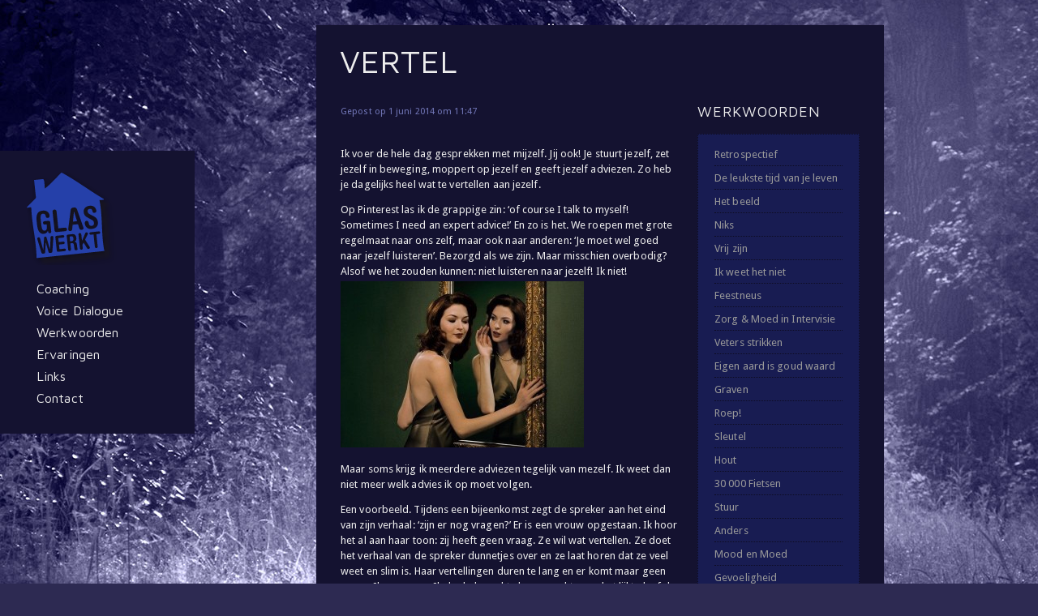

--- FILE ---
content_type: text/html; charset=UTF-8
request_url: https://glaswerkt.com/vertel/
body_size: 9871
content:
<!DOCTYPE html PUBLIC "-//W3C//DTD XHTML 1.0 Strict//EN" "http://www.w3.org/TR/xhtml1/DTD/xhtml1-strict.dtd">
<html xmlns="http://www.w3.org/1999/xhtml" lang="nl-NL" prefix="og: http://ogp.me/ns# fb: http://ogp.me/ns/fb#" class="dark-scheme">
	<head>
		<title>Glaswerkt voor loopbaan en werk</title>
		<meta name="description" content="voor loopbaan en werk" />
		<meta http-equiv="Content-Type" content="text/html; charset=utf-8" />
		<meta name="viewport" content="width=700" />
		<link rel="alternate" type="application/rss+xml" title="Glaswerkt RSS Feed" href="https://glaswerkt.com/feed/" />
		<link rel="alternate" type="application/atom+xml" title="Glaswerkt Atom Feed" href="https://glaswerkt.com/feed/atom/" />
		<link rel="pingback" href="https://glaswerkt.com/xmlrpc.php" />
		<link rel="shortcut icon" href="https://glaswerkt.com/wp-content/themes/klix/favicon.png" type="image/x-icon">
		<link rel="icon" href="https://glaswerkt.com/wp-content/themes/klix/favicon.png" type="image/x-icon">
		<script type="text/javascript">
		var THEME_ROOT = 'https://glaswerkt.com/wp-content/themes/klix'; var DEFAULT_BG_COLOR = '#000000';
		var CFE_NAME = 'Typ uw naam in het daarvoor bestemde veld'; var CFE_PHONE = 'Geef een geldig telefoonnummer op'; var CFE_EMAIL = 'Gebruik a.u.b. een geldig e-mailadres'; var CFE_MSG = 'Wilt u een bericht achterlaten?'; var CF_SENDING = 'Het bericht wordt verzonden. Een ogenblik geduld a.u.b.';
		</script>
				<style type="text/css">
		body,input,textarea { font-family:'Droid Sans', sans-serif; }
		#nav li a { font-family:'Maven Pro', 'Trebuchet MS', sans-serif; }
		#nav li ul li a { font-family:'Maven Pro', 'Trebuchet MS', sans-serif; }
		h1,h2,h3,h4,table#wp-calendar caption,table #prev a,table #next a, #mbbox-title, .h1-h4-font { font-family:'Maven Pro', 'Trebuchet MS', sans-serif; }
		h5,h6, .h5-h6-font { font-family:'Trebuchet MS', sans-serif; }
		.small-btn,.medium-btn,.large-btn { font-family:'Droid Sans', sans-serif; }
	</style>		<meta name='robots' content='max-image-preview:large' />
	<style>img:is([sizes="auto" i], [sizes^="auto," i]) { contain-intrinsic-size: 3000px 1500px }</style>
	<link rel='dns-prefetch' href='//cdnjs.cloudflare.com' />
<link rel='dns-prefetch' href='//fonts.googleapis.com' />
<link rel="alternate" type="application/rss+xml" title="Glaswerkt &raquo; feed" href="https://glaswerkt.com/feed/" />
<link rel="alternate" type="application/rss+xml" title="Glaswerkt &raquo; reacties feed" href="https://glaswerkt.com/comments/feed/" />
<link rel="alternate" type="application/rss+xml" title="Glaswerkt &raquo; Vertel reacties feed" href="https://glaswerkt.com/vertel/feed/" />
<script type="text/javascript">
/* <![CDATA[ */
window._wpemojiSettings = {"baseUrl":"https:\/\/s.w.org\/images\/core\/emoji\/15.0.3\/72x72\/","ext":".png","svgUrl":"https:\/\/s.w.org\/images\/core\/emoji\/15.0.3\/svg\/","svgExt":".svg","source":{"concatemoji":"https:\/\/glaswerkt.com\/wp-includes\/js\/wp-emoji-release.min.js?ver=6.7.4"}};
/*! This file is auto-generated */
!function(i,n){var o,s,e;function c(e){try{var t={supportTests:e,timestamp:(new Date).valueOf()};sessionStorage.setItem(o,JSON.stringify(t))}catch(e){}}function p(e,t,n){e.clearRect(0,0,e.canvas.width,e.canvas.height),e.fillText(t,0,0);var t=new Uint32Array(e.getImageData(0,0,e.canvas.width,e.canvas.height).data),r=(e.clearRect(0,0,e.canvas.width,e.canvas.height),e.fillText(n,0,0),new Uint32Array(e.getImageData(0,0,e.canvas.width,e.canvas.height).data));return t.every(function(e,t){return e===r[t]})}function u(e,t,n){switch(t){case"flag":return n(e,"\ud83c\udff3\ufe0f\u200d\u26a7\ufe0f","\ud83c\udff3\ufe0f\u200b\u26a7\ufe0f")?!1:!n(e,"\ud83c\uddfa\ud83c\uddf3","\ud83c\uddfa\u200b\ud83c\uddf3")&&!n(e,"\ud83c\udff4\udb40\udc67\udb40\udc62\udb40\udc65\udb40\udc6e\udb40\udc67\udb40\udc7f","\ud83c\udff4\u200b\udb40\udc67\u200b\udb40\udc62\u200b\udb40\udc65\u200b\udb40\udc6e\u200b\udb40\udc67\u200b\udb40\udc7f");case"emoji":return!n(e,"\ud83d\udc26\u200d\u2b1b","\ud83d\udc26\u200b\u2b1b")}return!1}function f(e,t,n){var r="undefined"!=typeof WorkerGlobalScope&&self instanceof WorkerGlobalScope?new OffscreenCanvas(300,150):i.createElement("canvas"),a=r.getContext("2d",{willReadFrequently:!0}),o=(a.textBaseline="top",a.font="600 32px Arial",{});return e.forEach(function(e){o[e]=t(a,e,n)}),o}function t(e){var t=i.createElement("script");t.src=e,t.defer=!0,i.head.appendChild(t)}"undefined"!=typeof Promise&&(o="wpEmojiSettingsSupports",s=["flag","emoji"],n.supports={everything:!0,everythingExceptFlag:!0},e=new Promise(function(e){i.addEventListener("DOMContentLoaded",e,{once:!0})}),new Promise(function(t){var n=function(){try{var e=JSON.parse(sessionStorage.getItem(o));if("object"==typeof e&&"number"==typeof e.timestamp&&(new Date).valueOf()<e.timestamp+604800&&"object"==typeof e.supportTests)return e.supportTests}catch(e){}return null}();if(!n){if("undefined"!=typeof Worker&&"undefined"!=typeof OffscreenCanvas&&"undefined"!=typeof URL&&URL.createObjectURL&&"undefined"!=typeof Blob)try{var e="postMessage("+f.toString()+"("+[JSON.stringify(s),u.toString(),p.toString()].join(",")+"));",r=new Blob([e],{type:"text/javascript"}),a=new Worker(URL.createObjectURL(r),{name:"wpTestEmojiSupports"});return void(a.onmessage=function(e){c(n=e.data),a.terminate(),t(n)})}catch(e){}c(n=f(s,u,p))}t(n)}).then(function(e){for(var t in e)n.supports[t]=e[t],n.supports.everything=n.supports.everything&&n.supports[t],"flag"!==t&&(n.supports.everythingExceptFlag=n.supports.everythingExceptFlag&&n.supports[t]);n.supports.everythingExceptFlag=n.supports.everythingExceptFlag&&!n.supports.flag,n.DOMReady=!1,n.readyCallback=function(){n.DOMReady=!0}}).then(function(){return e}).then(function(){var e;n.supports.everything||(n.readyCallback(),(e=n.source||{}).concatemoji?t(e.concatemoji):e.wpemoji&&e.twemoji&&(t(e.twemoji),t(e.wpemoji)))}))}((window,document),window._wpemojiSettings);
/* ]]> */
</script>
<style id='wp-emoji-styles-inline-css' type='text/css'>

	img.wp-smiley, img.emoji {
		display: inline !important;
		border: none !important;
		box-shadow: none !important;
		height: 1em !important;
		width: 1em !important;
		margin: 0 0.07em !important;
		vertical-align: -0.1em !important;
		background: none !important;
		padding: 0 !important;
	}
</style>
<link rel='stylesheet' id='wp-block-library-css' href='https://glaswerkt.com/wp-includes/css/dist/block-library/style.min.css?ver=6.7.4' type='text/css' media='all' />
<style id='classic-theme-styles-inline-css' type='text/css'>
/*! This file is auto-generated */
.wp-block-button__link{color:#fff;background-color:#32373c;border-radius:9999px;box-shadow:none;text-decoration:none;padding:calc(.667em + 2px) calc(1.333em + 2px);font-size:1.125em}.wp-block-file__button{background:#32373c;color:#fff;text-decoration:none}
</style>
<style id='global-styles-inline-css' type='text/css'>
:root{--wp--preset--aspect-ratio--square: 1;--wp--preset--aspect-ratio--4-3: 4/3;--wp--preset--aspect-ratio--3-4: 3/4;--wp--preset--aspect-ratio--3-2: 3/2;--wp--preset--aspect-ratio--2-3: 2/3;--wp--preset--aspect-ratio--16-9: 16/9;--wp--preset--aspect-ratio--9-16: 9/16;--wp--preset--color--black: #000000;--wp--preset--color--cyan-bluish-gray: #abb8c3;--wp--preset--color--white: #ffffff;--wp--preset--color--pale-pink: #f78da7;--wp--preset--color--vivid-red: #cf2e2e;--wp--preset--color--luminous-vivid-orange: #ff6900;--wp--preset--color--luminous-vivid-amber: #fcb900;--wp--preset--color--light-green-cyan: #7bdcb5;--wp--preset--color--vivid-green-cyan: #00d084;--wp--preset--color--pale-cyan-blue: #8ed1fc;--wp--preset--color--vivid-cyan-blue: #0693e3;--wp--preset--color--vivid-purple: #9b51e0;--wp--preset--gradient--vivid-cyan-blue-to-vivid-purple: linear-gradient(135deg,rgba(6,147,227,1) 0%,rgb(155,81,224) 100%);--wp--preset--gradient--light-green-cyan-to-vivid-green-cyan: linear-gradient(135deg,rgb(122,220,180) 0%,rgb(0,208,130) 100%);--wp--preset--gradient--luminous-vivid-amber-to-luminous-vivid-orange: linear-gradient(135deg,rgba(252,185,0,1) 0%,rgba(255,105,0,1) 100%);--wp--preset--gradient--luminous-vivid-orange-to-vivid-red: linear-gradient(135deg,rgba(255,105,0,1) 0%,rgb(207,46,46) 100%);--wp--preset--gradient--very-light-gray-to-cyan-bluish-gray: linear-gradient(135deg,rgb(238,238,238) 0%,rgb(169,184,195) 100%);--wp--preset--gradient--cool-to-warm-spectrum: linear-gradient(135deg,rgb(74,234,220) 0%,rgb(151,120,209) 20%,rgb(207,42,186) 40%,rgb(238,44,130) 60%,rgb(251,105,98) 80%,rgb(254,248,76) 100%);--wp--preset--gradient--blush-light-purple: linear-gradient(135deg,rgb(255,206,236) 0%,rgb(152,150,240) 100%);--wp--preset--gradient--blush-bordeaux: linear-gradient(135deg,rgb(254,205,165) 0%,rgb(254,45,45) 50%,rgb(107,0,62) 100%);--wp--preset--gradient--luminous-dusk: linear-gradient(135deg,rgb(255,203,112) 0%,rgb(199,81,192) 50%,rgb(65,88,208) 100%);--wp--preset--gradient--pale-ocean: linear-gradient(135deg,rgb(255,245,203) 0%,rgb(182,227,212) 50%,rgb(51,167,181) 100%);--wp--preset--gradient--electric-grass: linear-gradient(135deg,rgb(202,248,128) 0%,rgb(113,206,126) 100%);--wp--preset--gradient--midnight: linear-gradient(135deg,rgb(2,3,129) 0%,rgb(40,116,252) 100%);--wp--preset--font-size--small: 13px;--wp--preset--font-size--medium: 20px;--wp--preset--font-size--large: 36px;--wp--preset--font-size--x-large: 42px;--wp--preset--spacing--20: 0.44rem;--wp--preset--spacing--30: 0.67rem;--wp--preset--spacing--40: 1rem;--wp--preset--spacing--50: 1.5rem;--wp--preset--spacing--60: 2.25rem;--wp--preset--spacing--70: 3.38rem;--wp--preset--spacing--80: 5.06rem;--wp--preset--shadow--natural: 6px 6px 9px rgba(0, 0, 0, 0.2);--wp--preset--shadow--deep: 12px 12px 50px rgba(0, 0, 0, 0.4);--wp--preset--shadow--sharp: 6px 6px 0px rgba(0, 0, 0, 0.2);--wp--preset--shadow--outlined: 6px 6px 0px -3px rgba(255, 255, 255, 1), 6px 6px rgba(0, 0, 0, 1);--wp--preset--shadow--crisp: 6px 6px 0px rgba(0, 0, 0, 1);}:where(.is-layout-flex){gap: 0.5em;}:where(.is-layout-grid){gap: 0.5em;}body .is-layout-flex{display: flex;}.is-layout-flex{flex-wrap: wrap;align-items: center;}.is-layout-flex > :is(*, div){margin: 0;}body .is-layout-grid{display: grid;}.is-layout-grid > :is(*, div){margin: 0;}:where(.wp-block-columns.is-layout-flex){gap: 2em;}:where(.wp-block-columns.is-layout-grid){gap: 2em;}:where(.wp-block-post-template.is-layout-flex){gap: 1.25em;}:where(.wp-block-post-template.is-layout-grid){gap: 1.25em;}.has-black-color{color: var(--wp--preset--color--black) !important;}.has-cyan-bluish-gray-color{color: var(--wp--preset--color--cyan-bluish-gray) !important;}.has-white-color{color: var(--wp--preset--color--white) !important;}.has-pale-pink-color{color: var(--wp--preset--color--pale-pink) !important;}.has-vivid-red-color{color: var(--wp--preset--color--vivid-red) !important;}.has-luminous-vivid-orange-color{color: var(--wp--preset--color--luminous-vivid-orange) !important;}.has-luminous-vivid-amber-color{color: var(--wp--preset--color--luminous-vivid-amber) !important;}.has-light-green-cyan-color{color: var(--wp--preset--color--light-green-cyan) !important;}.has-vivid-green-cyan-color{color: var(--wp--preset--color--vivid-green-cyan) !important;}.has-pale-cyan-blue-color{color: var(--wp--preset--color--pale-cyan-blue) !important;}.has-vivid-cyan-blue-color{color: var(--wp--preset--color--vivid-cyan-blue) !important;}.has-vivid-purple-color{color: var(--wp--preset--color--vivid-purple) !important;}.has-black-background-color{background-color: var(--wp--preset--color--black) !important;}.has-cyan-bluish-gray-background-color{background-color: var(--wp--preset--color--cyan-bluish-gray) !important;}.has-white-background-color{background-color: var(--wp--preset--color--white) !important;}.has-pale-pink-background-color{background-color: var(--wp--preset--color--pale-pink) !important;}.has-vivid-red-background-color{background-color: var(--wp--preset--color--vivid-red) !important;}.has-luminous-vivid-orange-background-color{background-color: var(--wp--preset--color--luminous-vivid-orange) !important;}.has-luminous-vivid-amber-background-color{background-color: var(--wp--preset--color--luminous-vivid-amber) !important;}.has-light-green-cyan-background-color{background-color: var(--wp--preset--color--light-green-cyan) !important;}.has-vivid-green-cyan-background-color{background-color: var(--wp--preset--color--vivid-green-cyan) !important;}.has-pale-cyan-blue-background-color{background-color: var(--wp--preset--color--pale-cyan-blue) !important;}.has-vivid-cyan-blue-background-color{background-color: var(--wp--preset--color--vivid-cyan-blue) !important;}.has-vivid-purple-background-color{background-color: var(--wp--preset--color--vivid-purple) !important;}.has-black-border-color{border-color: var(--wp--preset--color--black) !important;}.has-cyan-bluish-gray-border-color{border-color: var(--wp--preset--color--cyan-bluish-gray) !important;}.has-white-border-color{border-color: var(--wp--preset--color--white) !important;}.has-pale-pink-border-color{border-color: var(--wp--preset--color--pale-pink) !important;}.has-vivid-red-border-color{border-color: var(--wp--preset--color--vivid-red) !important;}.has-luminous-vivid-orange-border-color{border-color: var(--wp--preset--color--luminous-vivid-orange) !important;}.has-luminous-vivid-amber-border-color{border-color: var(--wp--preset--color--luminous-vivid-amber) !important;}.has-light-green-cyan-border-color{border-color: var(--wp--preset--color--light-green-cyan) !important;}.has-vivid-green-cyan-border-color{border-color: var(--wp--preset--color--vivid-green-cyan) !important;}.has-pale-cyan-blue-border-color{border-color: var(--wp--preset--color--pale-cyan-blue) !important;}.has-vivid-cyan-blue-border-color{border-color: var(--wp--preset--color--vivid-cyan-blue) !important;}.has-vivid-purple-border-color{border-color: var(--wp--preset--color--vivid-purple) !important;}.has-vivid-cyan-blue-to-vivid-purple-gradient-background{background: var(--wp--preset--gradient--vivid-cyan-blue-to-vivid-purple) !important;}.has-light-green-cyan-to-vivid-green-cyan-gradient-background{background: var(--wp--preset--gradient--light-green-cyan-to-vivid-green-cyan) !important;}.has-luminous-vivid-amber-to-luminous-vivid-orange-gradient-background{background: var(--wp--preset--gradient--luminous-vivid-amber-to-luminous-vivid-orange) !important;}.has-luminous-vivid-orange-to-vivid-red-gradient-background{background: var(--wp--preset--gradient--luminous-vivid-orange-to-vivid-red) !important;}.has-very-light-gray-to-cyan-bluish-gray-gradient-background{background: var(--wp--preset--gradient--very-light-gray-to-cyan-bluish-gray) !important;}.has-cool-to-warm-spectrum-gradient-background{background: var(--wp--preset--gradient--cool-to-warm-spectrum) !important;}.has-blush-light-purple-gradient-background{background: var(--wp--preset--gradient--blush-light-purple) !important;}.has-blush-bordeaux-gradient-background{background: var(--wp--preset--gradient--blush-bordeaux) !important;}.has-luminous-dusk-gradient-background{background: var(--wp--preset--gradient--luminous-dusk) !important;}.has-pale-ocean-gradient-background{background: var(--wp--preset--gradient--pale-ocean) !important;}.has-electric-grass-gradient-background{background: var(--wp--preset--gradient--electric-grass) !important;}.has-midnight-gradient-background{background: var(--wp--preset--gradient--midnight) !important;}.has-small-font-size{font-size: var(--wp--preset--font-size--small) !important;}.has-medium-font-size{font-size: var(--wp--preset--font-size--medium) !important;}.has-large-font-size{font-size: var(--wp--preset--font-size--large) !important;}.has-x-large-font-size{font-size: var(--wp--preset--font-size--x-large) !important;}
:where(.wp-block-post-template.is-layout-flex){gap: 1.25em;}:where(.wp-block-post-template.is-layout-grid){gap: 1.25em;}
:where(.wp-block-columns.is-layout-flex){gap: 2em;}:where(.wp-block-columns.is-layout-grid){gap: 2em;}
:root :where(.wp-block-pullquote){font-size: 1.5em;line-height: 1.6;}
</style>
<link rel='stylesheet' id='style-css' href='https://glaswerkt.com/wp-content/themes/klix-child/style.css?ver=6.7.4' type='text/css' media='all' />
<link rel='stylesheet' id='shortcodes-css' href='https://glaswerkt.com/wp-content/themes/klix/shortcodes.css?ver=6.7.4' type='text/css' media='all' />
<link rel='stylesheet' id='symbols-css' href='https://glaswerkt.com/wp-content/themes/klix/functions/symbols.css?ver=6.7.4' type='text/css' media='all' />
<link rel='stylesheet' id='scheme-css' href='https://glaswerkt.com/wp-content/themes/klix/schemes/black.css?ver=6.7.4' type='text/css' media='all' />
<link rel='stylesheet' id='fancybox-css' href='https://cdnjs.cloudflare.com/ajax/libs/fancybox/3.5.7/jquery.fancybox.min.css?ver=6.7.4' type='text/css' media='all' />
<link rel='stylesheet' id='nivo-css' href='https://glaswerkt.com/wp-content/themes/klix/js/nivo/nivo-slider.css?ver=6.7.4' type='text/css' media='all' />
<link rel='stylesheet' id='googlefont1-css' href='https://fonts.googleapis.com/css?family=Maven+Pro&#038;ver=6.7.4' type='text/css' media='all' />
<link rel='stylesheet' id='googlefont2-css' href='https://fonts.googleapis.com/css?family=Droid+Sans%3Aregular%2Cbold&#038;v1&#038;ver=6.7.4' type='text/css' media='all' />
<script type="text/javascript" src="https://glaswerkt.com/wp-includes/js/jquery/jquery.min.js?ver=3.7.1" id="jquery-core-js"></script>
<script type="text/javascript" src="https://glaswerkt.com/wp-includes/js/jquery/jquery-migrate.min.js?ver=3.4.1" id="jquery-migrate-js"></script>
<script type="text/javascript" src="https://glaswerkt.com/wp-content/themes/klix/js/easel.js?ver=6.7.4" id="easel-js"></script>
<script type="text/javascript" src="https://glaswerkt.com/wp-content/themes/klix/js/fmd.js?ver=6.7.4" id="fmd-js"></script>
<script type="text/javascript" src="https://glaswerkt.com/wp-includes/js/swfobject.js?ver=2.2-20120417" id="swfobject-js"></script>
<script type="text/javascript" src="https://cdnjs.cloudflare.com/ajax/libs/fancybox/3.5.7/jquery.fancybox.min.js?ver=6.7.4" id="fancybox-js"></script>
<script type="text/javascript" src="https://glaswerkt.com/wp-content/themes/klix/js/nivo/jquery.nivo.slider.pack.js?ver=6.7.4" id="nivo-js"></script>
<script type="text/javascript" src="https://glaswerkt.com/wp-content/themes/klix/js/flexslider/jquery.flexslider-min.js?ver=6.7.4" id="flexslider-js"></script>
<script type="text/javascript" src="https://glaswerkt.com/wp-content/themes/klix/js/mbbox.js?ver=6.7.4" id="mbbox-js"></script>
<script type="text/javascript" src="https://glaswerkt.com/wp-content/themes/klix/js/main.js?ver=6.7.4" id="main-js"></script>
<script type="text/javascript" src="https://glaswerkt.com/wp-content/themes/klix/script.js?ver=6.7.4" id="script-js"></script>
<link rel="https://api.w.org/" href="https://glaswerkt.com/wp-json/" /><link rel="alternate" title="JSON" type="application/json" href="https://glaswerkt.com/wp-json/wp/v2/posts/1067" /><link rel="EditURI" type="application/rsd+xml" title="RSD" href="https://glaswerkt.com/xmlrpc.php?rsd" />
<meta name="generator" content="WordPress 6.7.4" />
<link rel="canonical" href="https://glaswerkt.com/vertel/" />
<link rel='shortlink' href='https://glaswerkt.com/?p=1067' />
<link rel="alternate" title="oEmbed (JSON)" type="application/json+oembed" href="https://glaswerkt.com/wp-json/oembed/1.0/embed?url=https%3A%2F%2Fglaswerkt.com%2Fvertel%2F" />
<link rel="alternate" title="oEmbed (XML)" type="text/xml+oembed" href="https://glaswerkt.com/wp-json/oembed/1.0/embed?url=https%3A%2F%2Fglaswerkt.com%2Fvertel%2F&#038;format=xml" />

<!-- START - Open Graph and Twitter Card Tags 3.3.3 -->
 <!-- Facebook Open Graph -->
  <meta property="og:locale" content="nl_NL"/>
  <meta property="og:site_name" content="Glaswerkt"/>
  <meta property="og:title" content="Vertel"/>
  <meta property="og:url" content="https://glaswerkt.com/vertel/"/>
  <meta property="og:type" content="article"/>
  <meta property="og:description" content="Ik voer de hele dag gesprekken met mijzelf. Jij ook! Je stuurt jezelf, zet jezelf in beweging, moppert op jezelf en geeft jezelf adviezen. Zo heb je dagelijks heel wat te vertellen aan jezelf.

Op Pinterest las ik de grappige zin: &#039;of course I talk to myself! Sometimes I need an expert advice!&#039; En"/>
  <meta property="og:image" content="https://glaswerkt.com/wp-content/plugins/wonderm00ns-simple-facebook-open-graph-tags/fbimg.php?is_home=0&amp;is_front_page=0&amp;object_type=post&amp;post_id=1067&amp;object_id=1067&amp;img=http%253A%252F%252Fglaswerkt.com%252Fwp-content%252Fuploads%252Fvertel-300x205.jpg"/>
  <meta property="og:image:url" content="https://glaswerkt.com/wp-content/plugins/wonderm00ns-simple-facebook-open-graph-tags/fbimg.php?is_home=0&amp;is_front_page=0&amp;object_type=post&amp;post_id=1067&amp;object_id=1067&amp;img=http%253A%252F%252Fglaswerkt.com%252Fwp-content%252Fuploads%252Fvertel-300x205.jpg"/>
  <meta property="og:image:secure_url" content="https://glaswerkt.com/wp-content/plugins/wonderm00ns-simple-facebook-open-graph-tags/fbimg.php?is_home=0&amp;is_front_page=0&amp;object_type=post&amp;post_id=1067&amp;object_id=1067&amp;img=http%253A%252F%252Fglaswerkt.com%252Fwp-content%252Fuploads%252Fvertel-300x205.jpg"/>
  <meta property="og:image:width" content="1200"/>
  <meta property="og:image:height" content="630"/>
  <meta property="article:published_time" content="2014-06-01T11:47:10+00:00"/>
  <meta property="article:modified_time" content="2014-08-14T08:56:41+00:00" />
  <meta property="og:updated_time" content="2014-08-14T08:56:41+00:00" />
  <meta property="article:section" content="Geen categorie"/>
  <meta property="article:publisher" content="https://www.facebook.com/WerktGlas/"/>
 <!-- Google+ / Schema.org -->
 <!-- Twitter Cards -->
  <meta name="twitter:title" content="Vertel"/>
  <meta name="twitter:url" content="https://glaswerkt.com/vertel/"/>
  <meta name="twitter:description" content="Ik voer de hele dag gesprekken met mijzelf. Jij ook! Je stuurt jezelf, zet jezelf in beweging, moppert op jezelf en geeft jezelf adviezen. Zo heb je dagelijks heel wat te vertellen aan jezelf.

Op Pinterest las ik de grappige zin: &#039;of course I talk to myself! Sometimes I need an expert advice!&#039; En"/>
  <meta name="twitter:image" content="https://glaswerkt.com/wp-content/plugins/wonderm00ns-simple-facebook-open-graph-tags/fbimg.php?is_home=0&amp;is_front_page=0&amp;object_type=post&amp;post_id=1067&amp;object_id=1067&amp;img=http%253A%252F%252Fglaswerkt.com%252Fwp-content%252Fuploads%252Fvertel-300x205.jpg"/>
  <meta name="twitter:card" content="summary_large_image"/>
 <!-- SEO -->
 <!-- Misc. tags -->
 <!-- is_singular | image overlay -->
<!-- END - Open Graph and Twitter Card Tags 3.3.3 -->
	
		<style type="text/css">
				</style>
		<script>
  (function(i,s,o,g,r,a,m){i['GoogleAnalyticsObject']=r;i[r]=i[r]||function(){
  (i[r].q=i[r].q||[]).push(arguments)},i[r].l=1*new Date();a=s.createElement(o),
  m=s.getElementsByTagName(o)[0];a.async=1;a.src=g;m.parentNode.insertBefore(a,m)
  })(window,document,'script','https://www.google-analytics.com/analytics.js','ga');

  ga('create', 'UA-32260183-1', 'auto');
  ga('send', 'pageview');

</script>	</head>
	<body class="post-template-default single single-post postid-1067 single-format-standard">
	
		<!-- this is where the fixed background gets inserted -->
		<div id="background">
			<div id="swf-bg">
				<!-- the image in the style attribute is the backup image for non-flash -->
				<!-- delay the backup BG showing so it doesn't flicker on before other stuff is loaded -->
				<style type="text/css">#html-bg{visibility:hidden;}</style>
				<div id="html-bg"></div>
				<style type="text/css">
				#html-bg {
					background-image: url('https://glaswerkt.com/wp-content/themes/klix/images/blog-default-bg.jpg');
					filter: progid:DXImageTransform.Microsoft.AlphaImageLoader(src='https://glaswerkt.com/wp-content/themes/klix/images/blog-default-bg.jpg', sizingMethod='scale');
					-ms-filter: 'progid:DXImageTransform.Microsoft.AlphaImageLoader(src="https://glaswerkt.com/wp-content/themes/klix/images/blog-default-bg.jpg", sizingMethod="scale")';
				}
				</style>
			</div>
		</div>
		<!-- so that right click shows normal menu, not flash menu -->
		<div id="background-cover"></div>
		
		<!-- this is the fixed menu/logo area -->
		<style type="text/css">#menu-wrapper{visibility:hidden;}</style>
		<div id="menu-wrapper" class="fade-in">
			<div class="transp-border"></div>
			<div id="menu-container">
				<!-- logo image or text -->
				<a href="https://glaswerkt.com/" id="logo-link">
					<img alt="Glaswerkt"  id="logo-img"  src="https://glaswerkt.com/wp-content/themes/klix/images/logo.png"/>
				</a>
				<!-- BEGIN MENU AREA -->
				<ul id="nav" class=""><li id="menu-item-1745" class="menu-item menu-item-type-post_type menu-item-object-page menu-item-home menu-item-1745"><a href="https://glaswerkt.com/">Coaching</a></li>
<li id="menu-item-1746" class="menu-item menu-item-type-post_type menu-item-object-page menu-item-1746"><a href="https://glaswerkt.com/voice-dialogue/">Voice Dialogue</a></li>
<li id="menu-item-115" class="menu-item menu-item-type-post_type menu-item-object-page menu-item-115"><a href="https://glaswerkt.com/werkwoorden/">Werkwoorden</a></li>
<li id="menu-item-594" class="menu-item menu-item-type-post_type menu-item-object-page menu-item-594"><a href="https://glaswerkt.com/ervaringen/">Ervaringen</a></li>
<li id="menu-item-576" class="menu-item menu-item-type-post_type menu-item-object-page menu-item-576"><a href="https://glaswerkt.com/links/">Links</a></li>
<li id="menu-item-340" class="menu-item menu-item-type-post_type menu-item-object-page menu-item-340"><a href="https://glaswerkt.com/contact/">Contact</a></li>
</ul>				<!-- END MENU AREA -->
			</div>
		</div>
		<script type="text/javascript">jQuery('#menu-wrapper').css('opacity',0);</script>
		<style type="text/css">#menu-wrapper{visibility:visible;}</style>
		
		<!-- this holds the actual content area -->
		<style type="text/css">#content-align{visibility:hidden;}</style>
		<div id="content-align" class="fade-in-second">
			<div id="content-spacer">
				<div id="content-wrapper">
					<div id="content-container">
						<div class="transp-border" style="margin-bottom:-30px;"></div>
						<div class="transp-bar-top"></div>
						<div id="content-area" class="post-1067 post type-post status-publish format-standard hentry category-geen-categorie">
							<!-- BEGIN CONTENT AREA -->								
							<script type='text/javascript'>
								// this is where the flash background gets created
								var bgsettings = {
									slide1:(THEME_ROOT+'/images/blog-default-bg.jpg,8,n,n,n'),
									opaqueBg:'#000000' }
								swfobject.embedSWF(THEME_ROOT+'/flash/klixbg.swf', 'swf-bg', '100%', '100%', '10.0.0', undefined, bgsettings, {wmode:'opaque', bgcolor:'#000000' });
							</script>
							
							<h1>Vertel</h1>
							
							<div class="hr"></div>
							
							<div class="column-66 first blog-column">
								
																<p class="blog-post-info">Gepost op 1 juni 2014 om 11:47<span class="comment-count"></span></p>
								
								<div class="hr"></div>
																
																
								<!-- begin post -->
								<p>Ik voer de hele dag gesprekken met mijzelf. Jij ook! Je stuurt jezelf, zet jezelf in beweging, moppert op jezelf en geeft jezelf adviezen. Zo heb je dagelijks heel wat te vertellen aan jezelf.</p>
<p>Op Pinterest las ik de grappige zin: &#8216;of course I talk to myself! Sometimes I need an expert advice!&#8217; En zo is het. We roepen met grote regelmaat naar ons zelf, maar ook naar anderen: &#8216;Je moet wel goed naar jezelf luisteren&#8217;. Bezorgd als we zijn. Maar misschien overbodig? Alsof we het zouden kunnen: niet luisteren naar jezelf! Ik niet! <a href="http://glaswerkt.com/wp-content/uploads/vertel.jpg"><img fetchpriority="high" decoding="async" src="http://glaswerkt.com/wp-content/uploads/vertel-300x205.jpg" alt="vertel" width="300" height="205" class="alignnone size-medium wp-image-1171" srcset="https://glaswerkt.com/wp-content/uploads/vertel-300x205.jpg 300w, https://glaswerkt.com/wp-content/uploads/vertel-420x287.jpg 420w, https://glaswerkt.com/wp-content/uploads/vertel.jpg 600w" sizes="(max-width: 300px) 100vw, 300px" /></a></p>
<p>Maar soms krijg ik meerdere adviezen tegelijk van mezelf. Ik weet dan niet meer welk advies ik op moet volgen.</p>
<p>Een voorbeeld. Tijdens een bijeenkomst zegt de spreker aan het eind van zijn verhaal: &#8216;zijn er nog vragen?&#8217; Er is een vrouw opgestaan. Ik hoor het al aan haar toon: zij heeft geen vraag. Ze wil wat vertellen. Ze doet het verhaal van de spreker dunnetjes over en ze laat horen dat ze veel weet en slim is. Haar vertellingen duren te lang en er komt maar geen vraag. Ik erger me. Ik denk de zaal te horen zuchten en het lijkt alsof de spreker niet goed raad weet met de situatie. Er ontstaat een gesprek tussen hem en deze mevrouw in de zaal. Totaal oninteressant voor de rest, vind ik. Het duurt te lang, de gespreksleider knikt vriendelijk, maar grijpt niet in. De spreker lijkt onrustig. Ik kijk om me heen en meen mijn irritatie te herkennen in het publiek. Mensen beginnen te mompelen en te fluisteren. En ik? Ik hoor me in mijzelf snel en afwisselend de volgende zinnen en adviezen geven:</p>
<p><em>&#8216; Esther! Roep even: en wat is uw vraag?&#8217;<br />
&#8216; Wacht! Niet oordelen, haar vraag komt zo!&#8217;<br />
&#8216; Doe wat Esther! Red de spreker, maak het interessant!&#8217;<br />
&#8216; Die spreker hoeft niet gered te worden!&#8217;<br />
&#8216; Steek je vinger op en stel een zinvolle vraag!&#8217;<br />
&#8216; Ik heb geen vraag, wie ben ik om in te breken?&#8217;<br />
&#8216; Ik had net wel een serieuze vraag, maar die ben ik nu vergeten!&#8217;<br />
&#8216; Jij wilt zelf indruk maken met je vraag dus houd je stil&#8217;<br />
&#8216; Toch wil ik mijn antwoord. Ik vraag het na afloop wel, niet nu!&#8217;<br />
&#8216; Waarom blijf je nog zitten? Loop weg!&#8217;<br />
</em><br />
En terwijl ik naar het gesprek in mijn hoofd luister, bedankt de gespreksleider de spreker en staan de mensen om mij heen op. Ik zucht. Wanneer stoppen mensen nou eens met vertellen als er vragen gesteld mogen worden? Ik zie drommen mensen om de spreker. Ik besluit mijn vraag, net als altijd, op internet op te zoeken. Als iedereen wat wil vertellen of vragen wordt het te druk voor die man. En te lang wachten voor mij!</p>
<p>Aanstaande woensdag mag ik weer een spreekbeurt geven over Voice Dialogue. De psychologie en methode die ervan uit gaat dat wij mensen niet uit één deel bestaan, maar dat we meerdere kanten in ons hebben. En dat die kanten allemaal wat anders willen en soms tegelijk beginnen te vertellen. Als dat gebeurt wordt het lastig en onoverzichtelijk. Zo&#8217;n chaotische vergadering in je hoofd waarbij de gespreksleider de boel niet onder controle heeft. Dan wordt het tijd om eens rustig naar jezelf te luisteren en te onderzoeken naar wat jij wilt. Dat en meer mag ik vertellen aan Twentse Top Talenten. Dat &#8216;Top&#8217; maakt het wel spannend, maar ik heb er zin in! En ik denk dat ik tot slot zélf maar een vraag stel: ‘wie wil er nog iets vertellen?’</p>
								<!-- end post -->
								
																
																<div class="hr"></div>
								
								<!-- social promo section -->
								<div class="share-wrapper"><a id="tw-share" class="tooltip" target="_blank" title="Share this on Twitter" href="http://twitter.com/home?status=Currently+Reading+https://glaswerkt.com/vertel/">&nbsp;</a></div>
								<div class="share-wrapper"><a id="fb-share" class="tooltip" target="_blank" title="Share this on Facebook" href="http://www.facebook.com/sharer.php?u=https://glaswerkt.com/vertel/&t=Vertel">&nbsp;</a></div>
								<!--<div class="share-wrapper"><a id="rd-share" class="tooltip" target="_blank" title="Share this on Reddit" href="http://www.reddit.com/submit?url=https://glaswerkt.com/vertel/&title=Vertel">&nbsp;</a></div>-->
								<!--<div class="share-wrapper"><a id="dg-share" class="tooltip" target="_blank" title="Share this on Digg" href="http://www.digg.com/submit?url=https://glaswerkt.com/vertel/&t=Vertel">&nbsp;</a></div>-->
								<!--<div class="share-wrapper"><a id="su-share" class="tooltip" target="_blank" title="Share this on StumbleUpon" href="http://www.stumbleupon.com/submit?url=https://glaswerkt.com/vertel//&title=Vertel">&nbsp;</a></div>-->
								<!--<div class="share-wrapper"><a id="dl-share" class="tooltip" target="_blank" title="Share this on Delicious" href="http://delicious.com/save"></a></div>-->
								<div class="share-wrapper">
									<a id="fb-like" class="tooltip" title="Like this on Facebook">
										<div id="fb-like-icon"></div>
										<iframe src="http://www.facebook.com/plugins/like.php?href=https://glaswerkt.com/vertel/" scrolling="no" frameborder="0" style="border:none; overflow:hidden; width:47px; height:24px;" allowTransparency="true"></iframe>
									</a>
								</div>
								<div class="clear"></div>
																
																
																
																<div class="hr"></div>
								 
<!-- You can start editing here. -->

<h4>No Comments Yet</h4>
<div class="hr"></div>
 

<p class="nocomments">Comments are closed.</p>

																
							</div>
							<div class="column-33">
							
																								
										
		<div class="blog-widget">
		<h4>Werkwoorden</h4>
		<ul>
											<li>
					<a href="https://glaswerkt.com/retrospectief/">Retrospectief</a>
									</li>
											<li>
					<a href="https://glaswerkt.com/de-leukste-tijd-van-je-leven/">De leukste tijd van je leven</a>
									</li>
											<li>
					<a href="https://glaswerkt.com/het-beeld/">Het beeld</a>
									</li>
											<li>
					<a href="https://glaswerkt.com/niks/">Niks</a>
									</li>
											<li>
					<a href="https://glaswerkt.com/vrij-zijn/">Vrij zijn</a>
									</li>
											<li>
					<a href="https://glaswerkt.com/ik-weet-het-niet/">Ik weet het niet</a>
									</li>
											<li>
					<a href="https://glaswerkt.com/feestneus/">Feestneus</a>
									</li>
											<li>
					<a href="https://glaswerkt.com/zorg-moed/">Zorg &#038; Moed in Intervisie</a>
									</li>
											<li>
					<a href="https://glaswerkt.com/veters-strikken/">Veters strikken</a>
									</li>
											<li>
					<a href="https://glaswerkt.com/eigen-aard-is-goud-waard/">Eigen aard is goud waard</a>
									</li>
											<li>
					<a href="https://glaswerkt.com/graven/">Graven</a>
									</li>
											<li>
					<a href="https://glaswerkt.com/roep/">Roep!</a>
									</li>
											<li>
					<a href="https://glaswerkt.com/sleutel/">Sleutel</a>
									</li>
											<li>
					<a href="https://glaswerkt.com/hout/">Hout</a>
									</li>
											<li>
					<a href="https://glaswerkt.com/30-000-fietsen/">30 000 Fietsen</a>
									</li>
											<li>
					<a href="https://glaswerkt.com/stuur/">Stuur</a>
									</li>
											<li>
					<a href="https://glaswerkt.com/anders/">Anders</a>
									</li>
											<li>
					<a href="https://glaswerkt.com/mood-en-moed/">Mood en Moed</a>
									</li>
											<li>
					<a href="https://glaswerkt.com/gevoeligheid/">Gevoeligheid</a>
									</li>
											<li>
					<a href="https://glaswerkt.com/live/">Live</a>
									</li>
											<li>
					<a href="https://glaswerkt.com/kill-your-darlings/">Kill your darlings</a>
									</li>
											<li>
					<a href="https://glaswerkt.com/knippen-plakken/">Knippen &#038; Plakken</a>
									</li>
											<li>
					<a href="https://glaswerkt.com/vreemde-kalmte/">Vreemde Kalmte</a>
									</li>
											<li>
					<a href="https://glaswerkt.com/identiteit/">Identiteit</a>
									</li>
											<li>
					<a href="https://glaswerkt.com/goodbye/">Goodbye</a>
									</li>
											<li>
					<a href="https://glaswerkt.com/voeding/">Voeding</a>
									</li>
											<li>
					<a href="https://glaswerkt.com/open-huis/">Open Huis</a>
									</li>
											<li>
					<a href="https://glaswerkt.com/geluksdruk/">Geluksdruk</a>
									</li>
											<li>
					<a href="https://glaswerkt.com/veranderen/">Veranderen</a>
									</li>
											<li>
					<a href="https://glaswerkt.com/zaad/">Zaad</a>
									</li>
											<li>
					<a href="https://glaswerkt.com/ritme/">Ritme</a>
									</li>
											<li>
					<a href="https://glaswerkt.com/ambitieus/">Ambitieus</a>
									</li>
											<li>
					<a href="https://glaswerkt.com/chocola/">Chocola</a>
									</li>
											<li>
					<a href="https://glaswerkt.com/het-verkeerde-been/">Het verkeerde been</a>
									</li>
											<li>
					<a href="https://glaswerkt.com/beweging/">Beweging</a>
									</li>
											<li>
					<a href="https://glaswerkt.com/hamertje-tik/">Hamertje Tik</a>
									</li>
											<li>
					<a href="https://glaswerkt.com/hoop/">Hoop</a>
									</li>
											<li>
					<a href="https://glaswerkt.com/bloeddruk/">Bloeddruk</a>
									</li>
											<li>
					<a href="https://glaswerkt.com/koorddansen/">Koorddansen</a>
									</li>
											<li>
					<a href="https://glaswerkt.com/check/">Check</a>
									</li>
											<li>
					<a href="https://glaswerkt.com/vertel/" aria-current="page">Vertel</a>
									</li>
											<li>
					<a href="https://glaswerkt.com/wijs/">Wijs</a>
									</li>
											<li>
					<a href="https://glaswerkt.com/veren/">Veren</a>
									</li>
											<li>
					<a href="https://glaswerkt.com/spring/">Spring</a>
									</li>
											<li>
					<a href="https://glaswerkt.com/stil/">Stil</a>
									</li>
											<li>
					<a href="https://glaswerkt.com/verschil/">Verschil</a>
									</li>
											<li>
					<a href="https://glaswerkt.com/lach-werk-en-verwonder/">Lach Werk &amp; Verwonder</a>
									</li>
											<li>
					<a href="https://glaswerkt.com/ei/">Ei</a>
									</li>
											<li>
					<a href="https://glaswerkt.com/twee-zakjes/">Twee Zakjes</a>
									</li>
											<li>
					<a href="https://glaswerkt.com/gekkenwerk/">Gekkenwerk</a>
									</li>
											<li>
					<a href="https://glaswerkt.com/brede-grijns/">Brede Grijns</a>
									</li>
											<li>
					<a href="https://glaswerkt.com/jose/">José</a>
									</li>
											<li>
					<a href="https://glaswerkt.com/spekzolen/">Spekzolen</a>
									</li>
											<li>
					<a href="https://glaswerkt.com/wat-wij-willen/">Wat wij willen</a>
									</li>
											<li>
					<a href="https://glaswerkt.com/overwinnen/">Overwinnen</a>
									</li>
											<li>
					<a href="https://glaswerkt.com/trots-en-status/">Trots en status</a>
									</li>
											<li>
					<a href="https://glaswerkt.com/zin-in-de-hooiberg/">Zin in de Hooiberg</a>
									</li>
											<li>
					<a href="https://glaswerkt.com/werk-geen-uitdaging/">Werk, geen uitdaging</a>
									</li>
											<li>
					<a href="https://glaswerkt.com/doe-maar/">Doe Maar</a>
									</li>
											<li>
					<a href="https://glaswerkt.com/cadeautjes/">Cadeautje</a>
									</li>
											<li>
					<a href="https://glaswerkt.com/zuurstof/">Zuurstof</a>
									</li>
											<li>
					<a href="https://glaswerkt.com/gesprek-met-jezelf/">Gesprek met jezelf</a>
									</li>
											<li>
					<a href="https://glaswerkt.com/zijn/">Zijn</a>
									</li>
											<li>
					<a href="https://glaswerkt.com/binnenhuisarchitect-of-interieurverzorger/">Bouwbedrijf</a>
									</li>
											<li>
					<a href="https://glaswerkt.com/motorrijden/">Motorrijden</a>
									</li>
											<li>
					<a href="https://glaswerkt.com/jeroen-en-stephen/">Jeroen en Stephen</a>
									</li>
											<li>
					<a href="https://glaswerkt.com/waarom/">Wees op de vierkante meter een vorst!</a>
									</li>
											<li>
					<a href="https://glaswerkt.com/dankwoord/">Dankwoord</a>
									</li>
											<li>
					<a href="https://glaswerkt.com/herkenning/">Werkwoorden</a>
									</li>
					</ul>

		</div><div class="clear"></div><div class="blog-widget">			<div class="textwidget"><div class='hr'></div>
<div class='social-icons-left'><a href='http://nl.linkedin.com/in/estherglas' target='_blank' class='tooltip'><img src='https://glaswerkt.com/wp-content/themes/klix/images/icons/linkedin-bw.png' alt='' /></a>
<a href='https://twitter.com/#!/GlasWerktBV' target='_blank' class='tooltip'><img src='https://glaswerkt.com/wp-content/themes/klix/images/icons/twitter-bw.png' alt='' /></a>
<a href='http://pinterest.com/glaswerkt/' target='_blank' class='tooltip'><img src='https://glaswerkt.com/wp-content/themes/klix/images/icons/pinterest-bw.png' alt='' /></a><span class='clear'></span></div><span class='clear'></span></div>
		</div><div class="clear"></div>								
																
																
							</div>
							<div class="clear"></div>
							
								<!-- END CONTENT AREA -->
							<div id="footer">
							
								<!-- BEGIN FOOTER WIDGETS -->
																<div class="hr"></div>
								<div class="column-33 first">
									<div class="footer-widget">			<div class="textwidget"></div>
		</div><div class="clear"></div>								</div>
								<div class="column-33">
									<div class="footer-widget">			<div class="textwidget"></div>
		</div><div class="clear"></div>								</div>
								<div class="column-33">
									<div class="footer-widget">			<div class="textwidget"><p>©2022 <a href="https://www.glaswerkt.com">glaswerkt</a>&nbsp;|&nbsp;<a href="https://www.studiodas.nl" title="websiteontwerp" target="_blank">studiodas</a></p>
</div>
		</div><div class="clear"></div>								</div>
								<div class="clear"></div>
																<!-- END FOOTER WIDGETS -->
								
							</div>
						</div>
						<div class="transp-bar-bot"></div>
					</div>
				</div>
			</div>
		</div>
		<!-- delay the column showing so it doesn't flicker on before other stuff is loaded -->
		<script type="text/javascript">jQuery('#content-align').css('opacity',0);</script>
		<style type="text/css">#content-align{visibility:visible;}</style>
				<!-- show the backup BG only now that everything is loaded -->
		<style type="text/css">#html-bg{visibility:visible;}</style>
		<script type="text/javascript" src="https://glaswerkt.com/wp-includes/js/comment-reply.min.js?ver=6.7.4" id="comment-reply-js" async="async" data-wp-strategy="async"></script>
	</body>
</html>

--- FILE ---
content_type: text/css
request_url: https://glaswerkt.com/wp-content/themes/klix-child/style.css?ver=6.7.4
body_size: 1649
content:
/*
 Theme Name:   Klix Child
 Description:  Klix Child Theme
 Author:       Jan Martin Roelofs
 Author URI:   http://www.roelofs-coaching.nl
 Template:     klix
 Version:      1.0.0
*/

@import url('../klix/style.css');

/* =Theme customization starts here
-------------------------------------------------------------- */

html, body { background-color: #2d2a52; }
body { font-size: 13px; }

#logo-img {
	margin-bottom: 20px;
	margin-top: -12px;
	margin-left: -12px;
}

			#nav li ul li {
				color: #141230;
}

			#nav li ul li a {
				color: #141230;
}

.transp-border {
	background-color: #141230;
}

.transp-bar-top {
	background-color: #141230;
}

#menu-container {
	background: #141230;
}

#content-align {
	padding-left: 200px;
}

#content-area {
	background: #141230;
}

#footer p, #footer a {
	color: #7378b9;
	font-size: 11px;
}

#footer a {
	border-bottom: 1px dotted #141230;
}

/* below all are all shortcode styles */
/* ------------------------------------------------------- */

h2 {
	font-size: 22px;
	margin-top: 20px; /* line height adds space to top that should be gone */
}

h3 {
	font-size: 20px;
}

h4 {
	font-size: 18px;
}

h5 {
	font-size: 16px;
}

h6 {
	font-size: 14px;
}

h7 {  /* speciaal gemaakt voor de credits*/
	color: #7378b9;
	font-size: 10px;
	line-height: 8px;
	margin-bottom: 10px; /* less than 20 because the line height adds space */
	margin-top: -3px; /* line height adds space to top that should be gone */
}

/* general typography styles */
p {
	line-height: 19px;
}

.boxdropcap {
	background: #181c52 no-repeat 25px 50%;
	border: 1px dotted #0d0b20;
}

.boxed .boxdropcap {
	background: #141230 no-repeat 25px 50%;
}

/* this is all styles for attention/warning/info boxes and the exitable boxes */
.attention, .info, .error, .restricted, .download, .warning, .exit-box.multiline, .custom-attention {
	background: #181c52 no-repeat 25px 50%;
	border: 1px dotted #0d0b20;
}

.qa-box {
	background: #181c52;
	border: 1px dotted #0d0b20;
}

.exit-box {
	background: #181c52;
	border: 1px dotted #0d0b20;
}

/* normal blockquote as well as superquote and articlequote declarations for quote styles */
blockquote {
	border-left: 1px dotted #0d0b20;
}

/* column styles (both regular and in .boxed styles) */
.boxed {
	background: #181c52;
	border: 1px solid #141230;
}

/* video/flash element styling */
.youtube-video {
	border: 1px dotted #0d0b20;
}

.vimeo-video {
	border: 1px dotted #0d0b20;
}

.hosted-video {
	border: 1px dotted #0d0b20;
}

.swf {
	border: 1px dotted #0d0b20;
}

/* image hover types */
.lightbox, .magnify-hover, .lightbox-hover, .lightbox:hover, .magnify-hover:hover, .lightbox-hover:hover { float: left; display: block; border: 0; margin-bottom: 0; }
.lightbox img, .magnify-hover img, .lightbox-hover img { margin: 0; }
.magnify-h-div, .lightbox-h-div {
	background: #141230 url('../klix/images/magnify-hover.png') no-repeat 50% 50%;
}

.arrow-hover, .arrow-hover:hover { float: left; display: block; border: 0; margin-bottom: 0; }
.arrow-hover img { margin: 0; }
.arrow-h-div {
	background: #141230 url('../klix/images/arrow-hover.png') no-repeat 50% 50%;
}

.plus-hover, .plus-hover:hover { float: left; display: block; border: 0; margin-bottom: 0; }
.plus-hover img { margin: 0; }
.plus-h-div {
	background: #141230 url('../klix/images/plus-hover.png') no-repeat 50% 50%;
}

.video-hover, .video-hover:hover { float: left; display: block; border: 0; margin-bottom: 0; }
.video-hover img { margin: 0; }
.video-h-div {
	background: #141230 url('../klix/images/video-hover.png') no-repeat 50% 50%;
}

.swf-hover, .swf-hover:hover { float: left; display: block; border: 0; margin-bottom: 0; }
.swf-hover img { margin: 0; }
.swf-h-div {
	background: #141230 url('../klix/images/magnify-hover.png') no-repeat 50% 50%;
}

.iframe-hover, .iframe-hover:hover { float: left; display: block; border: 0; margin-bottom: 0; }
.iframe-hover img { margin: 0; }
.iframe-h-div {
	background: #141230 url('../klix/images/iframe-hover.png') no-repeat 50% 50%;
}

table th {
	background: #141230; 
}

table td {
	background: #181c52;
}

.boxed table td {
	background: #141230;
}

table.horizontal-focus th {
	border-bottom: 1px solid #0d0b20;
}
.boxed table.horizontal-focus th {
	border-bottom: 1px solid #0d0b20;
}

table.vertical-focus th {
	border-bottom: 1px solid #0d0b20;
	border-right: 30px solid #141230;
	border-left: 30px solid #141230;
}
.boxed table.vertical-focus th {
	border-right: 30px solid #181c52;
	border-left: 30px solid #181c52;
}

table.horizontal-zebra .odd {
	background: #181c52; 
}
.boxed table.horizontal-zebra .odd {
	background: #141230; 
}

table.vertical-zebra td.odd {
	background: #141230;
}
table.vertical-zebra th.even {
	background: #141230;
}
table.vertical-zebra td.even {
	background: #181c52;
}

.boxed table.vertical-zebra td.even {
	background: #141230;
}

/* list formatting specific to the sidebar blog widgets, can also be used with class .menulist manually though */
.blog-widget ul {
	background: #181c52;
	border: 1px dotted #0d0b20;
}

.menulist li, .blog-widget ul li, .footer-widget ul li {
	border-bottom: 1px dotted #0d0b20;
}

/* iframe styles also have an effect on vimeo and youtube videos because they are in an iframe */
iframe {
	border: 1px dotted #0d0b20;
}

.contact-form .container {
	background: #141230;
	border: 1px dotted #0d0b20;
}

.contact-form .container textarea {
	height: 200px;
}

/* styles for blog specific layout */
.blog-title-link {
	border-color: #7378b9;
}

.blog-title-link:hover {
	background: #141230;
}

.blog-post-info {
	color: #7378b9;
}

.related-post-link {
	color: #7378b9;
	border-color: #7378b9;
}

.comment-count {
	color: #7378b9;
}

#searchform input[type=text] {
	background: #181c52;
	border: 1px dotted #0d0b20;
}

#searchform input[type=text]:focus {
	background: #181c52;
	border: 1px dotted #0d0b20;
}

#searchform input[type=submit] {
	background-color: #141230;
	border: 1px dotted #0d0b20;
}

#searchform input[type=submit]:hover {
	background-color: #0d0b20;
}

.pagination a {
	background: #181c52;
	color: #7378b9;
}

.pagination a:hover {
	background: #141230;
}

/* styles for tipsy tooltip */
.tipsy-inner{padding:5px 8px 4px 8px;background-color:#141230;color:white;max-width:200px;text-align:center}

.comment {
	border: 1px dotted #0d0b20;
}
#comment-1 { border-top: 1px dotted #0d0b20; }

.comment.thread-even {
	background: #181c52;
}

.comment.thread-even .comment.depth-2 {
	background: #141230;
}

.comment.thread-odd .comment.depth-2 {
	border: 1px dotted #141230;
}

.comment-meta a {
	color: #7378b9;
}

.comment-reply-link {
	background: #0d0b20;
}

#commentform input[type=text] {
	border: 1px dotted #0d0b20;
	background: #181c52;
}

#commentform textarea {
	border: 1px dotted #0d0b20;
	background: #181c52;
}

#comment-submit {
	background: #141230;
}

.commentlist .thread-even #commentform input[type=text], .commentlist .thread-even #commentform textarea {
	background: #141230;
}

#cancel-comment-reply-link span {
	background: #0d0b20;
}

.more-link {
	background: #16194a; 
}

.more-link:hover {
	background: #151542;
}

.hr {
	border-top: 1px solid #141230;
}

.bordered {
	border: 1px dotted #0d0b20;
}

pre {
	border: 1px dotted #0d0b20;
}

.post-tags a {
	color: #7378b9;
	border-color: #7378b9;
}

.blog-widget .tagcloud {
	background: #181c52;
	border: 1px dotted #0d0b20;
}

.tagcloud a:hover {
	background: #141230;
}
 /* remove grey border under menu on iPad */
 
 .touch #menu-wrapper {
border-bottom: none;
}


--- FILE ---
content_type: text/css
request_url: https://glaswerkt.com/wp-content/themes/klix/shortcodes.css?ver=6.7.4
body_size: 2451
content:
/* CSS3 button shortcodes */
.gradient-button-small, .gradient-button-medium, .gradient-button-large {
    background: #222 url([data-uri]) repeat-x;
    display: inline-block;
    padding: 7px 12px 4px;
    color: #fff;
    text-decoration: none !important;
	border-radius: 6px;
    -moz-border-radius: 6px;
    -webkit-border-radius: 6px;
    -moz-box-shadow: 0 2px 2px rgba(0,0,0,0.3);
    -webkit-box-shadow: 0 2px 2px rgba(0,0,0,0.3);
	box-shadow: 0 2px 2px rgba(0,0,0,0.3);
    text-shadow: 0 -1px 1px rgba(0,0,0,0.25);
    border-bottom: 1px solid rgba(0,0,0,0.25) !important;
    position: relative;
    cursor: pointer;
	font-weight: bold;
	margin: 4px 8px 5px 0;
}
.gradient-button-small:hover, .gradient-button-medium:hover, .gradient-button-large:hover {
	-moz-box-shadow: 0 1px 2px rgba(0,0,0,0.3);
    -webkit-box-shadow: 0 1px 2px rgba(0,0,0,0.3);
	box-shadow: 0 1px 2px rgba(0,0,0,0.3);
	top: 1px;
}
.gradient-button-small:active, .gradient-button-medium:active, .gradient-button-large:active {
	-moz-box-shadow: 0 1px 2px rgba(0,0,0,0);
    -webkit-box-shadow: 0 1px 2px rgba(0,0,0,0);
	box-shadow: 0 1px 2px rgba(0,0,0,0);
	top: 2px;
}
.gradient-button-small { font-size: 11px; }
.gradient-button-medium {
	font-size: 14px;
	font-weight: bold;
	line-height: 1;
	text-shadow: 0 -1px 1px rgba(0,0,0,0.25);
	padding: 12px 22px 11px;
}
.gradient-button-large {
	font-size: 17px;
	padding: 20px 39px 19px;
}

/* CSS3 accordion shortcodes */
.accordion-container{
	margin: 1px 0 21px 0;
}
.accordion-title {
	padding: 5px 20px;
	position: relative;
	display: block;
	height: 34px;
	cursor: pointer;
	color: #777;
	text-shadow: 1px 1px 1px rgba(255,255,255,0.8);
	line-height: 34px;
	font-size: 14px;
	background: #f2f2f2;
	box-shadow: 
		0px 0px 0px 1px rgba(155,155,155,0.3), 
		1px 0px 0px 0px rgba(255,255,255,0.9) inset;
}
.dark-scheme .accordion-title {
	color: #999;
	background: #0e0e0e;
	text-shadow: none;
	box-shadow: 
		0px 0px 0px 1px rgba(70,70,70,0.3);
}
.accordion-title:hover { background: #f6f6f6; }
.dark-scheme .accordion-title:hover { background: #0a0a0a; }
.accordion-item.active .accordion-title, .accordion-item.active .accordion-title:hover {
	background: #f7f7f7;
	text-shadow: 0px 1px 1px rgba(255,255,255, 0.6);
	box-shadow: 
		0px 0px 0px 1px rgba(155,155,155,0.3);
	border-bottom: 0;
}
.phone .accordion-title {
	font-size: 20px;
	padding-top: 15px;
	padding-bottom: 15px;
}
.dark-scheme .accordion-item.active .accordion-title, .dark-scheme .accordion-item.active .accordion-title:hover {
	background: #090909;
	text-shadow: none;
	box-shadow: 
		0px 0px 0px 1px rgba(70,70,70,0.3);
}
.accordion-title:after {
	content: '';
	position: absolute;
	width: 3px;
	height: 13px;
	background: #aaa;
	right: 25px;
	top: 15px;
}
.accordion-title:before {
	content: '';
	position: absolute;
	width: 13px;
	height: 3px;
	background: #aaa;
	right: 20px;
	top: 20px;
}
.dark-scheme .accordion-title:after, .dark-scheme .accordion-title:before { background: #555; }
.phone .accordion-title:after { top: 25px; }
.phone .accordion-title:before { top: 30px; }
.accordion-item.active .accordion-title:after { display:none; }

.accordion-body {
	background: #fff;
	margin-top: -1px;
	overflow: hidden;
	height: auto;
	padding: 20px 20px 0 20px;
	position: relative;
	box-shadow: 
		0px 0px 0px 1px rgba(155,155,155,0.3);
}
.dark-scheme .accordion-body {
	background: #000;
	box-shadow: 
		0px 0px 0px 1px rgba(70,70,70,0.3);
}

/* css3 Pricing Tables */
.pricing-table {
	margin-bottom: 20px;
}
.pricing-table-column {
	background: #fff;
	display: inline-block;
	vertical-align: middle;
	box-sizing: border-box;
	-moz-box-sizing: border-box;
	-webkit-box-sizing: border-box;
	
	-webkit-box-shadow: 0 0 2px rgba(0,0,0,0.2);
	-moz-box-shadow: 0 0 2px rgba(0,0,0,0.2);
	box-shadow: 0 0 2px rgba(0,0,0,0.2);
	overflow: hidden;
}
.dark-scheme .pricing-table-column {
	background: #080808;
}
.pricing-table-column.featured-column {
	-webkit-box-shadow: 0 0 8px rgba(0,0,0,0.2);
	-moz-box-shadow: 0 0 8px rgba(0,0,0,0.2);
	box-shadow: 0 0 8px rgba(0,0,0,0.2);
	
	z-index: 1;
	margin-left: -1px;
}
.featured-column .pricing-table-top, .featured-column {
	-webkit-border-top-left-radius: 4px;
	-moz-border-top-left-radius: 4px;
	border-top-left-radius: 4px;
	-webkit-border-top-right-radius: 4px;
	-moz-border-top-right-radius: 4px;
	border-top-right-radius: 4px;
}
.featured-column .pricing-table-bottom, .featured-column {
	-webkit-border-bottom-left-radius: 4px;
	-moz-border-bottom-left-radius: 4px;
	border-bottom-left-radius: 4px;
	-webkit-border-bottom-right-radius: 4px;
	-moz-border-bottom-right-radius: 4px;
	border-bottom-right-radius: 4px;
}
.pricing-table-column:first-child .pricing-table-top, .pricing-table-column:first-child {
	-webkit-border-top-left-radius: 4px;
	-moz-border-top-left-radius: 4px;
	border-top-left-radius: 4px;
}
.pricing-table-column:first-child .pricing-table-bottom, .pricing-table-column:first-child {
	-webkit-border-bottom-left-radius: 4px;
	-moz-border-bottom-left-radius: 4px;
	border-bottom-left-radius: 4px;
}
.pricing-table-column:last-child .pricing-table-top, .pricing-table-column:last-child {
	-webkit-border-top-right-radius: 4px;
	-moz-border-top-right-radius: 4px;
	border-top-right-radius: 4px;
}
.pricing-table-column:last-child .pricing-table-bottom, .pricing-table-column:last-child {
	-webkit-border-bottom-right-radius: 4px;
	-moz-border-bottom-right-radius: 4px;
	border-bottom-right-radius: 4px;
}
.pricing-table-top {
	background: #444;
	color: #fff;
	padding: 26px 25px 1px 25px;
	text-align: center;
	font-size: 24px;
	font-weight: bold;
}
.pricing-table-middle {
	padding: 25px 25px 1px 25px;
}
.pricing-table-middle ul { padding-left: 8px; }
.pricing-table-middle ul li { margin: 10px 0; padding-left: 32px; font-weight: bold; }
.pricing-table-middle ul li:first-child { margin-top: 0; }
.pricing-table-middle ul li:last-child { margin-bottom: 0; }
.pricing-table-bottom {
	padding: 25px 25px 1px 25px;
	text-align: center;
}

.featured-column .pricing-table-top { padding: 36px 25px 9px 22px; }
.featured-column .pricing-table-bottom { padding: 37px 25px 8px 25px; }

/* price shortcodes */
.large-price, .medium-price, .small-price { color:#444; line-height:1em; }
.dark-scheme .large-price, .dark-scheme .medium-price, .dark-scheme .small-price { color: #ccc; }
.price-symbol, .price-dot, .price-cents, .price-dollars { vertical-align:top; line-height:1em; }
.price-dot { display:none; }

.large-price .price-symbol { font-size: 30px; }
.large-price .price-dollars { font-size: 60px; line-height:50px; }
.large-price .price-cents { font-size: 22px; margin-left:1px; }

.medium-price .price-symbol { font-size: 25px; }
.medium-price .price-dollars { font-size: 45px; line-height:36px; }
.medium-price .price-cents { font-size: 16px; margin-left:1px; }

.small-price .price-symbol { font-size: 15px; }
.small-price .price-dollars { font-size: 30px; line-height:22px; }
.small-price .price-cents { font-size: 12px; margin-left:1px; }

/* flex-slider shortcodes */
.flexslider {width: 100%; margin: 0; padding: 0;}
.flexslider .slides { margin:0; padding:0; line-height: 1.2em; }
.flexslider .slides li {display: none;} /* Hide the slides before the JS is loaded. Avoids image jumping */
.flexslider .slides img {max-width: 100%; display: block; padding:0; margin:0;}

.flexslider {background: #fff; position: relative;}
.flexslider .slides  li {position: relative;background-image:none;padding:0;}

.flexslider-container {position:relative; overflow:hidden; margin-bottom:20px;}

.flex-caption {width: 96%; padding: 2%; position: absolute; left: 0; bottom: 0; background: rgba(0,0,0,.3); color: #fff; text-shadow: 0 -1px 0 rgba(0,0,0,.3); font-size: 15px; line-height: 18px;}

.flex-direction-nav { margin:0; padding:0; margin-top: -26px; position:absolute; top:50%; height:0; width: 100%; }
.flex-direction-nav li {height:0; padding:0;}
.flex-direction-nav li a {width: 52px; height: 52px; margin:0; display: block; background: url('js/flexslider/theme/bg_direction_nav.png') no-repeat 0 0; position: absolute; cursor: pointer; text-indent: -9999px; border:0 !important;} /* set negative margin-top equal to half the height on the directional-nav for perfect vertical centering */
.flex-direction-nav li a.next {background-position: -52px 0; right: 0;}
.flex-direction-nav li a.prev {background-position: 0 0; left: 0;}

.flex-control-nav {margin:0; padding:0; position: absolute; bottom:8px; width:100%;text-align:center;} /* set negative margin-left equal to half the width on the control-nav for perfect centering */
.flex-control-nav li {margin: 0 0 0 5px; display:inline-block;}
.flex-control-nav li a {width: 13px; height: 13px; display: block; background: url('js/flexslider/theme/bg_control_nav.png') no-repeat 0 0; cursor: pointer; text-indent: -9999px;}
.flex-control-nav li a:hover {background-position: 0 -13px; border:0;}
.flex-control-nav li a.active {background-position: 0 -26px; cursor: default;}

/* mailchimp subscription shortcode */
.mailchimp-subscribe {
	margin-bottom: 18px;
}
.mailchimp-subscribe-email {
	display: block;
	width: 100%;
	color: #777;
	border: 1px solid #DDD;
	font-size: 12px;
	line-height: 12px;
	padding: 10px 10px 8px;
	width: 100%;
	outline: none;
	background: #fff;
	border-radius: 3px;
	-moz-border-radius: 3px;
	-webkit-border-radius: 3px;
	box-sizing: border-box;
	-moz-box-sizing: border-box;
	-webkit-box-sizing: border-box;
	margin-bottom: 11px;
}
.dark-scheme .mailchimp-subscribe-email {
	border: 1px solid #333;
	color: #666;
	background: #222;
}
.mailchimp-subscribe-email:focus {
	color: #222;
	border: 1px solid #bbb;
}
.dark-scheme .mailchimp-subscribe-email:focus {
	color: #ccc;
	border: 1px solid #444;
}
.mailchimp-subscribe-result {
	font-size: 10px;
	font-family: Arial, sans-serif;
}

/* toggle boxes */
.toggle-icon-1 {
	background: transparent !important;
}
.toggle-icon-1 .toggle-plus-vert {
	position: absolute;
	width: 4px;
	height: 14px;
	top: 2px;
	left: 7px;
}
.toggle-icon-1 .toggle-plus-horz {
	position: absolute;
	width: 14px;
	height: 4px;
	top: 7px;
	left: 2px;
}
.toggle-icon-2 {
	background-image: none !important;
	width: 17px;
	height: 17px;
	
}
.toggle-icon-2 {
	border-radius: 4px;
	-moz-border-radius: 4px;
	-webkit-border-radius: 4px;
}
.toggle-icon-2 .toggle-plus-vert {
	position: absolute;
	width: 3px;
	height: 11px;
	top: 3px;
	left: 7px;
	background: #f8f8f8;
}
.toggle-icon-2 .toggle-plus-horz {
	position: absolute;
	width: 11px;
	height: 3px;
	top: 7px;
	left: 3px;
	background: #f8f8f8;
}
.dark-scheme .toggle-icon-2 .toggle-plus-horz, .dark-scheme .toggle-icon-2 .toggle-plus-vert { background: #080808; }
.toggle-icon-1.open .toggle-plus-vert, .toggle-icon-2.open .toggle-plus-vert { display:none; }

/* credit card icons */
.credit-card-group {
	margin-top: -2px;
	margin-bottom: 16px;
}
.credit-card-icon {
	display: inline-block;
	width: 45px;
	height: 31px;
	margin-right: 0;
}

/* to simplify columns on phones (if class/attribute is included) */
.phone .simplify-on-phone {
	float: none;
	margin-left: 0;
	width: 100%;
}

/* twitter, fb, g+ sharing buttons */
.fb-like { margin-bottom: 25px; display: block !important; }
.ggl-plus-one { margin-bottom: 23px; }
.pntrst-pinit { margin-bottom: 26px; }
.pntrst-pinit a { border:none !important; }

--- FILE ---
content_type: text/css
request_url: https://glaswerkt.com/wp-content/themes/klix/schemes/black.css?ver=6.7.4
body_size: -40
content:
/* black is the default, nothing to override */

--- FILE ---
content_type: text/css
request_url: https://glaswerkt.com/wp-content/themes/klix/style.css
body_size: 9642
content:
/*
Theme Name: Klix
Description: Klix is a premium wordpress theme.
Version: 3.1.0
Author: MBMedia
Author URI: http://madbunny.us
License: Dual Mojo/GNU License
License URI: Licensing/GPL.txt & Licensing/License.txt
Framework Version: Klix 3.1.0
*/

* { margin: 0; padding: 0; position: relative; }
html, body { height: 100%; background-color: #000; }
body { color: #EEE; font-size: 12px; letter-spacing: .1px; }
html { min-width: 960px; }

#background, #background-cover, #swf-bg  {
	position: fixed;
	width: 100%;
	height: 100%;
}

#html-bg {
	/* include the background-image in a style att on the element so it can be diff for each page */
	background: no-repeat center center fixed;
    background-size: cover;
    -webkit-background-size: cover;
    -moz-background-size: cover;
    -o-background-size: cover;
	width: 100%;
	height: 100%;
}

#logo-link {
	border: 0 !important;
}

#logo-img {
	margin-bottom: 35px;
	height: auto;
}

#nav {
	margin: -8px 0 -6px;
	padding: 0;
	overflow: visible;
}
	#nav ul {
		margin: 0;
		padding: 0;
	}
	#nav li {
		list-style: none;
		padding: 0;
		margin: 6px 0;
		background-image: none;
	}
	#nav li a {
		font-size: 16px;
		text-decoration: none;
		color: #eee;
		border: 0;
		padding: 4px 5px 0 27px;
		margin-left: -27px;
	}
	#nav li a:hover {
		border-bottom: 0;
		color: #FFF;
		background: url('images/menu-dots.png') no-repeat 2px 13px;
	}
	#nav li a:hover .menu-subtext {
		color: #AAA;
	}
		#nav li ul {
			position: absolute;
			left: 100px;
			top: -12px;
			visibility: hidden;
			z-index: 13;
			width: 800px;
		}
			#nav li ul .start {
				background-image: url("./images/submenu-start.png");
				width: 25px;
				height: 50px;
				float: left;
			}
			#nav li ul li {
				color: #000;
				display: block;
				height: 50px;
				line-height: 50px;
				padding: 0;
				margin: 0;
				border: 0;
				float: left;
				background: transparent url("./images/submenu-mid.png") repeat-x 0 0;
			}
			#nav li ul li a {
				color: #000;
				font-size: 14px;
				width: auto;
				border: 0;
				display: block;
				height: 50px;
				line-height: 50px;
				padding: 0 12px;
				background: url('images/submenu-sep.png') no-repeat 100% 50%;
				margin: 0;
			}
			#nav li ul li a:hover {
				color: #555;
				background: url('images/submenu-sep.png') no-repeat 100% 50%;
			}
			#nav li ul .end {
				background-image: url("./images/submenu-end.png");
				width: 10px;
				height: 50px;
				float: left;
			}

.transp-border {
	width: 100%;
	position: absolute;
	height: 100%;
	background-color: #FFF;
	
	filter:alpha(opacity=5);
	-moz-opacity:.05;
	-khtml-opacity: .05;
	-webkit-opacity: .05;
	opacity: .05;
}

.transp-bar-top {
	width: 100%;
	height: 1px;
	background-color: #FFF;
	
	filter:alpha(opacity=5);
	-moz-opacity:.05;
	-khtml-opacity: .05;
	-webkit-opacity: .05;
	opacity: .05;
}

.transp-bar-bot {
	width: 100%;
	height: 1px;
}

.hidden {
	visibility: hidden;
	display: none;
}

#menu-wrapper {
	position: fixed;
	top: 30px;
	width: 241px;
	z-index: 12;
}

#menu-container {
	background: #000;
	margin: 1px 1px 1px 0;
	padding: 35px 45px;
}

#content-align {
	padding-left: 240px;
}

#content-spacer {
	
}

#content-wrapper {
	margin: 0 auto;
	padding: 30px 0;
	width: 702px;
}

#content-container {
	
}

#content-area {
	padding: 30px 30px 10px 30px;
	margin: 0 1px;
	background: #000;
}

#footer {
	clear: both;
}

#footer p, #footer a {
	color: #666;
	font-size: 12px;
}

/* used for centering things */
.hor-center {
	margin: 0 auto;
	text-align: center; /* for old IE's, needs to be overriden in child elements */
}

/* for modules to use this correctly, html,body height must be set to 100% */
.vert-center {
	display: table;
	height: 100%;
}

.vert-center-child {
	display: table-cell;
	vertical-align: middle;
}

/* below all are all shortcode styles */
/* ------------------------------------------------------- */

/* h1-h6 header styles here */
h1 {
	font-weight: normal;
	font-size: 40px;
	text-transform: uppercase;
	letter-spacing: 1px;
	line-height: 48px;
	left: -1px;
	margin-bottom: 11px; /* less than 20 because the line height adds space */
	margin-top: -10px; /* line height adds space to top that should be gone */
}

h2 {
	font-weight: normal;
	font-size: 30px;
	text-transform: uppercase;
	letter-spacing: 1px;
	line-height: 36px;
	margin-bottom: 13px; /* less than 20 because the line height adds space */
	margin-top: -9px; /* line height adds space to top that should be gone */
}

h3 {
	font-weight: normal;
	font-size: 26px;
	text-transform: uppercase;
	letter-spacing: 1px;
	line-height: 31px;
	margin-bottom: 14px; /* less than 20 because the line height adds space */
	margin-top: -7px; /* line height adds space to top that should be gone */
}

h4 {
	font-weight: normal;
	font-size: 20px;
	text-transform: uppercase;
	letter-spacing: 1px;
	line-height: 24px;
	margin-bottom: 15px; /* less than 20 because the line height adds space */
	margin-top: -5px; /* line height adds space to top that should be gone */
}

h5 {
	font-weight: bold;
	font-size: 18px;
	text-transform: uppercase;
	letter-spacing: 1px;
	line-height: 22px;
	margin-bottom: 16px; /* less than 20 because the line height adds space */
	margin-top: -5px; /* line height adds space to top that should be gone */
}

h6 {
	font-weight: bold;
	font-size: 16px;
	text-transform: uppercase;
	letter-spacing: 1px;
	line-height: 19px;
	margin-bottom: 17px; /* less than 20 because the line height adds space */
	margin-top: -5px; /* line height adds space to top that should be gone */
}

/* general typography styles */
p {
	line-height: 17px;
	margin-bottom: 15px; /* less than 20 because the line height adds space */
	margin-top: -3px; /* line height adds space to top that should be gone */
}

a {
	color: #EEE;
	text-decoration: none;
	border-bottom: 1px dotted #FFF;
	outline: none;
}

a:hover {
	color: #FFF;
	border: 0;
	text-decoration: none;
	border-bottom: 1px solid #FFF;
}

.dropcap {
	font-weight: bold;
	display: block;
	float: left;
	font-size: 35px;
	line-height: 30px;
	margin: 1px 5px 2px 0;
}

.boxdropcap {
	font-weight: bold;
	display: block;
	float: left;
	font-size: 40px;
	line-height: 35px;
	top: 1px;
	padding: 6px 9px 4px 11px;
	margin: 0 5px 0 0;
	background: #080808 no-repeat 25px 50%;
	border: 1px dotted #151515;
	border-radius: 4px;
	-webkit-border-radius: 4px;
	-moz-border-radius: 4px;
}
.boxed .boxdropcap {
	background: #111 no-repeat 25px 50%;
	border: 1px dotted #191919;
}

/* text highlights */
.text-highlight {
	padding-left: 5px;
	padding-right: 5px;
	padding-top: 3px;
	padding-bottom: 3px;
	-webkit-border-radius: 3px;
	-moz-border-radius: 3px;
	border-radius: 3px;
}

/* this is all styles for attention/warning/info boxes and the exitable boxes */
.attention, .info, .error, .restricted, .download, .warning, .exit-box.multiline, .custom-attention {
	background: #080808 no-repeat 25px 50%;
	border: 1px dotted #151515;
	color: #BBB;
	line-height: 17px;
	padding: 20px 20px 0 90px;
	margin-bottom: 20px;
	margin-top: 0;
}

.attention { background-image: url('images/attention-bg.png'); }
.info { background-image: url('images/info-bg.png'); }
.error { background-image: url('images/error-bg.png'); }
.restricted { background-image: url('images/restricted-bg.png'); }
.download { background-image: url('images/download-bg.png'); }
.warning { background-image: url('images/warning-bg.png'); }

.qa-box {
	background: #080808;
	border: 1px dotted #151515;
	color: #BBB;
	line-height: 17px;
	padding: 20px 20px 0 0;
	margin-bottom: 20px;
	margin-top: 0;
}

.qa-box .q {
	background: transparent url('images/q-bg.png') no-repeat 25px 50%;
	padding-left: 90px;
	color: #EEE;
	font-weight: bold;
	font-size: 13px;
	min-height: 30px;
}
.qa-box .a {
	background: transparent url('images/a-bg.png') no-repeat 25px 50%;
	padding-left: 90px;
	color: #CCC;
	min-height: 30px;
	margin-bottom: 25px;
}

.exit-box {
	background: #080808;
	border: 1px dotted #151515;
	color: #BBB;
	line-height: 17px;
	padding: 20px 20px 0 51px;
	margin-bottom: 20px;
	margin-top: 0;
}
.exit-box.multiline {
	padding-top: 20px;
}

.exit-box .exit-box-btn {
	display: block;
	width: 24px;
	height: 24px;
	position: absolute;
	left: 14px;
	top: 50%;
	border: 0;
	margin-top: -11px;
}

.exit-box.multiline .exit-box-btn {
	display: block;
	width: 24px;
	height: 24px;
	position: absolute;
	left: 33px;
	top: 50%;
}

.exit-box .exit-box-btn .exit-box-btn-img {
	display: block;
	width: 24px;
	height: 24px;
	position: absolute;
	background-image: url('images/exit-btn-img.png');
	cursor: pointer;
}

.exit-box .exit-box-btn:hover .exit-box-btn-img {
	background-image: url('images/exit-btn-img-hover.png');
	cursor: pointer;
}

/* normal blockquote as well as superquote and articlequote declarations for quote styles */
blockquote {
	margin-left: 30px;
	background: #060606;
	border-left: 1px dotted #151515;
	color: #999;
	padding: 19px 20px 1px 20px;
	margin-bottom: 20px;
	margin-top: 0;
	font-style: italic;
}
blockquote, blockquote p {
	line-height: 17px;
}

blockquote.superquote {
	background: transparent url('images/superquote-bg.png') no-repeat 0 8px;
	border: 0;
	color: #999;
	padding: 12px 30px 12px 33px;
	font-size: 18px;
	margin-left: 0;
	margin-bottom: -5px;
	margin-top: -3px;
}
blockquote.superquote, blockquote.superquote p {
	line-height: 24px;
}

blockquote.articlequote {
	background: transparent url('images/articlequote-bg.png') no-repeat 0 0;
	border: 0;
	color: #999;
	padding: 5px 30px 5px 30px;
	font-size: 14px;
	margin: 2px 20px 0 20px;
}
blockquote.articlequote, blockquote.articlequote p {
	line-height: 18px;
}

blockquote.bubblequote {
	background: #181818;
	border: 0;
	margin-left: 0px;
	-webkit-border-radius: 8px;
	-moz-border-radius: 8px;
	border-radius: 8px;
	/*box-shadow: 2px 2px 2px #ddd;*/
}
blockquote.bubblequote p {
	font-size: 12px;
	color: #999;
}
blockquote.bubblequote::after {
	content: "";
	position: absolute;
	bottom: -16px;
	left: 25px;
	border-width: 16px 0 0 16px;
	border-style: solid;
	border-color: #181818 transparent;
	border-color: #181818 rgba(255,255,255,0); /*for firefox */
	display: block;
	width: 0;
}
.bubblequote-author {
	color: #777;
	font-size: 11px;
	font-style: italic;
	margin-top: 25px;
	top: -4px;
	margin-bottom: 10px;
	left: 20px;
}

/* this is a long section of all the styles for buttons, small medium and large in all colors */
.small-btn, .small-btn:hover {
	border: 1px solid;
	display: block;
	float: left;
	height: 23px;
	padding: 1px 15px 0;
	left: -1px;
	margin: 4px 8px 5px 0;
	cursor: pointer;
	
	font-size: 10px;
	letter-spacing: 2px;
	color: #fff;
	line-height: 24px;
	text-decoration: none;
	
	-webkit-border-radius: 4px;
	-moz-border-radius: 4px;
	border-radius: 4px;
}
.small-btn .btn-hover, .small-btn .btn-orig {
	display: none;
}

.medium-btn, .medium-btn:hover {
	border: 1px solid;
	display: block;
	float: left;
	height: 28px;
	padding: 6px 30px 5px;
	left: -1px;
	margin: 4px 8px 5px 0;
	cursor: pointer;
	
	font-size: 12px;
	letter-spacing: 2px;
	color: #fff;
	line-height: 30px;
	text-decoration: none;
	
	-webkit-border-radius: 4px;
	-moz-border-radius: 4px;
	border-radius: 4px;
}
.medium-btn .btn-hover, .medium-btn .btn-orig {
	display: none;
}

.large-btn, .large-btn:hover {
	border: 1px solid;
	display: block;
	float: left;
	height: 28px;
	padding: 15px 40px 14px;
	left: -1px;
	margin: 4px 8px 5px 0;
	cursor: pointer;
	
	font-size: 14px;
	letter-spacing: 2px;
	color: #fff;
	line-height: 30px;
	text-decoration: none;
	
	-webkit-border-radius: 4px;
	-moz-border-radius: 4px;
	border-radius: 4px;
}
.large-btn .btn-hover, .large-btn .btn-orig {
	display: none;
}

.custom-btn-holder {
	padding: 0; margin: 0 0 20px;
}
.custom-btn {
	float: left;
	border: 0;
	display: block;
	float: left;
	background-repeat: no-repeat;
	left: 1px;
	margin: 0 10px 0 0;
}
.custom-btn:hover {
	border: 0;
}
.custom-btn span {
	display:block;
	text-indent:-9999px;
	background-repeat: no-repeat;
}
.custom-btn:hover span {
	visibility: hidden;
}

/* for social icons groups */
.social-icons-right {
	float: right;
	height: 16px;
	margin-bottom: 20px;
}

.social-icons-left {
	float: left;
	height: 16px;
	margin-bottom: 20px;
}

.social-icons-left a, .social-icons-right a {
	display: block;
	float: left;
	width: 16px;
	height: 16px;
	top: -3px;
	border: 0;
}
.social-icons-left a { margin-right: 6px; }
.social-icons-right a { margin-left: 6px; }

.social-icons-left:hover, .social-icons-right:hover {
	border: 0;
}

/* twitter bottom bar */
.twtr-hd, .twtr-ft { display: none; }
.twitter-bottom-bar br { height: 0px; }
.twitter-bottom-bar {
	height: 96px;
	background: #080808;
	padding-top: 2px;
	margin-bottom: 20px;
	margin-top: 0px;
	
	-webkit-border-radius: 4px;
	-moz-border-radius: 4px;
	border-radius: 4px;
	
	border: 1px dotted #151515;
}
.twitter-content-holder {
	vertical-align: middle;
	display: table-cell;
	padding-left: 115px;
	padding-right: 40px;
	height: 96px;
}
.twitter-bar-logo {
	width: 64px;
	height: 44px;
	background: url('images/twitter-logo-dark.png');
	position: absolute;
	left: 29px;
	top: 25px;
}
.twtr-tweet a { border-bottom: 0; }
.twtr-reply, .twtr-rt, .twtr-fav { display:none; }
.twtr-doc { font-size: 14px !important; }
.twtr-widget em { display: inline !important; padding-left: 5px !important; color: #0d0d0d; border: 0; }
.twtr-user:first-child { display:inline; }
.twtr-user:first-child:before { content:'@'; }
.twtr-user:first-child:after { content:':'; }
.twtr-timestamp { filter:alpha(opacity=50);-moz-opacity:.5;-khtml-opacity:.5;-webkit-opacity:.5;opacity:.5; }
.twtr-timestamp:before { content:'- '; }

/* column styles (both regular and in .boxed styles) */
.boxed {
	background: #080808;
	border: 1px dotted #151515;
	color: #CCC;
	padding: 20px 20px 0 20px;
	margin-bottom: 20px;
	margin-top: 0;
}

.color-boxed {
	border: solid 1px;
	margin-top: 0;
	padding: 20px 20px 0;
	margin-bottom: 20px;
	
	-webkit-border-radius: 4px;
	-moz-border-radius: 4px;
	border-radius: 4px;
}

.column-20 {
	width: 112px;
	margin-left: 20px;
	float: left;
}
.blog-column .column-20 { width: 68px; }
.boxed .column-20 { width: 103px; } /* 103.6 */
.blog-column .boxed .column-20 { width: 59px; } /* 59.6 */

.column-25 {
	width: 145px;
	margin-left: 20px;
	float: left;
}
.blog-column .column-25 { width: 90px; }
.boxed .column-25 { width: 134px; }
.blog-column .boxed .column-25 { width: 79px; }

.column-33 {
	width: 200px;
	margin-left: 20px;
	float: left;
}
.blog-column .column-33 { width: 126px; }
.boxed .column-33 { width: 186px; }
.blog-column .boxed .column-33 { width: 112px; }

.column-40 {
	width: 244px;
	margin-left: 20px;
	float: left;
}
.blog-column .column-40 { width: 156px; }
.boxed .column-40 { width: 227px; }
.blog-column .boxed .column-40 { width: 139px; }

.column-50 {
	width: 310px;
	margin-left: 20px;
	float: left;
}
.blog-column .column-50 { width: 200px; }
.boxed .column-50 { width: 289px; }
.blog-column .boxed .column-50 { width: 179px; }

.column-60 {
	width: 376px;
	margin-left: 20px;
	float: left;
}
.blog-column .column-60 { width: 244px; }
.boxed .column-60 { width: 350px; }
.blog-column .boxed .column-60 { width: 218px; }

.column-66 {
	width: 420px;
	margin-left: 20px;
	float: left;
}
.blog-column .column-66 { width: 273px; }
.boxed .column-66 { width: 392px; }
.blog-column .boxed .column-66 { width: 245px; }

.column-75 {
	width: 475px;
	margin-left: 20px;
	float: left;
}
.blog-column .column-75 { width: 310px; }
.boxed .column-75 { width: 444px; }
.blog-column .boxed .column-75 { width: 278px; }

.column-80 {
	width: 508px;
	margin-left: 20px;
	float: left;
}
.blog-column .column-80 { width: 332px; }
.boxed .column-80 { width: 474px; }
.blog-column .boxed .column-80 { width: 298px; }

.column-custom {
	margin-left: 20px;
	float: left;
}

.column {
	width: 100%;
	margin-left: 0px;
	clear: both;
}

.first, .boxed .first {
	margin-left: 0;
}

/* video/flash element styling */
.youtube-video {
	width: 100%;
	height: auto;
	margin-bottom: 20px;
	overflow: hidden;
	border: 1px dotted #151515;
	
}
.youtube-video iframe {
	border: 0;
	margin-bottom: 0;
	display: block;
}

.vimeo-video {
	width: 100%;
	height: auto;
	margin-bottom: 20px;
	overflow: hidden;
	border: 0;
}
.vimeo-video iframe {
	border: 0;
	margin-bottom: 0;
	display: block;
}

.hosted-video {
	width: 100%;
	height: auto;
	margin-bottom: 20px;
	border: 1px dotted #151515;
}

/* general [video] embed */
.sc-video {
	margin-bottom: 20px;
}
.sc-video iframe {
	margin-bottom: 0 !important;
	border: 0;
}

.swf {
	width: 100%;
	height: auto;
	margin-bottom: 20px;
	border: 0;
}

object {
	display: block;
	outline: none;
}

/* Video styling (including HTML5 player chrome */
.video-container iframe {
	border: 0;
}

.vid-cover {
	position: absolute;
	width: 100%;
	height: 100%;
	top: 0px;
	left: 0px;
}

.video-chrome {
	position: absolute;
	bottom: 62px;
	margin: 0 auto;
	left: 50%;
	margin-left: -242px;
}

.vc-play-pause {
	display: block;
	position: absolute;
	cursor: pointer;
	width: 79px;
	height: 45px;
	background: url('images/vid-play-pause-dark.png') no-repeat bottom center;
}
.vc-play-pause.paused { background: url('images/vid-play-pause-dark.png') no-repeat top center; }
.vc-play-pause:hover {
	opacity: .8;
	-webkit-opacity: .8;
	-moz-opacity: .8;
	-ms-opacity: .8;
	-o-opacity: .8;
}

.vc-bar-bg {
	display: block;
	position: absolute;
	width: 397px;
	height: 36px;
	background: rgba(0,0,0,.95);
	left: 87px;
	top: 5px;
	
	border-radius: 3px;
	-webkit-border-radius: 3px;
	-moz-border-radius: 3px;
	-o-border-radius: 3px;
}

.vc-sound-toggle {
	display: block;
	position: absolute;
	width: 25px;
	height: 28px;
	background: url('images/vid-sound-dark.png') no-repeat top center;
	cursor: pointer;
	left: 450px;
	top: 9px;
}
.vc-sound-toggle.muted { background: url('images/vid-sound-dark.png') no-repeat bottom center; }
.vc-sound-toggle:hover {
	opacity: .8;
	-webkit-opacity: .8;
	-moz-opacity: .8;
	-ms-opacity: .8;
	-o-opacity: .8;
}

.vc-bg-bar {
	display: block;
	position: absolute;
	width: 338px;
	height: 7px;
	background: #1d1d1d;
	cursor: pointer;
	left: 102px;
	top: 20px;
}

.vc-stream-bar {
	display: block;
	position: absolute;
	width: 0px;
	height: 7px;
	background: #424242;
	cursor: pointer;
	left: 102px;
	top: 20px;
}

.vc-playhead-bar {
	display: block;
	position: absolute;
	width: 0px;
	height: 7px;
	background: #eee;
	cursor: pointer;
	left: 102px;
	top: 20px;
}

.vc-hit-bar {
	display: block;
	position: absolute;
	width: 338px;
	height: 7px;
	background: transparent;
	cursor: pointer;
	left: 102px;
	top: 20px;
}

.vc-hit-bar:focus {
	cursor: pointer;
}

.vc-replay {
	display: block;
	position: absolute;
	width: 70px;
	height: 70px;
	cursor: pointer;
	left: 50%;
	top: 50%;
	margin-left: -35px;
	margin-top: -35px;
	background: url('images/vid-replay-dark.png') no-repeat;
}
.vc-replay:hover {
	opacity: .8;
	-webkit-opacity: .8;
	-moz-opacity: .8;
	-ms-opacity: .8;
	-o-opacity: .8;
}

.vc-center-play {
	display: block;
	position: absolute;
	width: 100px;
	height: 70px;
	cursor: pointer;
	left: 50%;
	top: 50%;
	margin-left: -50px;
	margin-top: -35px;
	background: url('images/vid-center-play-dark.png') no-repeat;
}

/* styling for the gallery tags */
.gallery-2-columns, .gallery-3-columns, .gallery-4-columns {
	margin-bottom: 20px;
	width: 660px; /* add 20px to the column width so we don't have to worry about changing padding for first/last in a row */
}
.gallery-2-columns a, .gallery-3-columns a, .gallery-4-columns a {
	display: block;
	float: left;
	margin: 0 20px 20px 0;
	border: 0;
}
.gallery-2-columns a img, .gallery-3-columns a img, .gallery-4-columns a img {
	width: 100%;
	height: auto;
	border: 0;
	margin: 0;
	padding: 0;
}
.gallery-2-columns a { width: 310px; }
.boxed .gallery-2-columns a { width: 289px; }
.gallery-3-columns a { width: 200px; }
.boxed .gallery-3-columns a { width: 186px; }
.gallery-4-columns a { width: 145px; }
.boxed .gallery-4-columns a { width: 134px; }
#fancybox-left, #fancybox-right, #fancybox-close {
	border: 0; /* otherwise a border shows under the fancybox because of anchor declarations */
}

/* NEWER styling for the newer gallery/galleries (JS handles much of it) */
.sc-lightbox-gallery { border: 0 !important; margin-bottom: 24px; }
.sc-lightbox-gallery .sc-thumb {
	width: 193px;
	height: 193px;
	float: left;
	margin-right: 20px;
	margin-bottom: 20px;
	
	user-select: none;
	-webkit-user-select: none;
	-moz-user-select: none;
	-ms-user-select: none;
	-o-user-select: none;
}

.sc-thumb a {
	width: 100%;
	height: 100%;
	display: block;
	overflow: hidden;
	border: 0;
	text-decoration: none;
}
.sc-thumb a:hover { border:0; text-decoration: none; }

.sc-thumb a img, .sc-thumb a .blur-over {
	display: block;
	width: 100%;
	height: 100%; /* can't be auto cuz it doesn't work the same for canvas as img on IE9 */
	padding: 0; margin: 0;
	position: absolute;
	top: 0; left: 0;
}
.sc-thumb a .cover {
	display: block;
	width: 100%;
	height: 100%;
	position: absolute;
	top: 0; left: 0;
	background-color: #000;
}
.sc-thumb a .icon {
	display: block;
	width: 100%;
	height: 100%;
	position: absolute;
	top: 0; left: 0;
	background-position: center center;
	background-repeat: no-repeat;
}
.sc-thumb .icon.img { background-image: url('images/magnify-hover.png'); }
.sc-thumb .icon.vid { background-image: url('images/video-hover.png'); }

/* NEW Styling for the lightbox */
#mbbox-bg {
	z-index: 9998;
	position:fixed;
	top:0;left:0;
	width:100%;
	height:100%;
	/*background-color: #fff;
	background-color: rgba(245,245,245,.9);*/
	background-color: #000;
	background-color: rgba(0,0,0,.9);
	background-image: url('images/mbbox-ldr-dark.gif');
	background-repeat: no-repeat;
	background-position: center center;
	
	user-select: none;
	-webkit-user-select: none;
	-moz-user-select: none;
	-ms-user-select: none;
	-o-user-select: none;
}

#mbbox-cont {
	z-index: 9999;
	position: fixed;
	top: 0; left: 0;
	width: 100%;
	height: 100%;
}

#mbbox-box {
	z-index: 9999;
	box-shadow: 2px 2px 2px rgba(0,0,0,.15);
	-webkit-box-shadow: 2px 2px 2px rgba(0,0,0,.15);
	-moz-box-shadow: 2px 2px 2px rgba(0,0,0,.15);
	-ms-box-shadow: 2px 2px 2px rgba(0,0,0,.15);
	-o-box-shadow: 2px 2px 2px rgba(0,0,0,.15);
	text-align: left; /* overrule that text-align we did for horizontal centering in older IE's */
}
#mbbox-box img {
	display: block;
	padding: 0; margin: 0;
}
#mbbox-box iframe {
	display: block;
	padding: 0; margin: 0;
	border: 0;
}

.mbbox-btn {
	cursor: pointer;
	text-indent: -9999px;
	width: 52px;
	height: 52px;
	position: absolute;
	display: block;
	top: auto;
	bottom: -56px;
	border: 0;
	
	user-select: none;
	-webkit-user-select: none;
	-moz-user-select: none;
	-ms-user-select: none;
	-o-user-select: none;
}
.mbbox-btn:hover {
	text-decoration: none;
	border: 0;
}

#mbbox-prev-btn {
	background: url('images/mbbox-arrows-dark.png') left center no-repeat;
	left: 0px;
}

#mbbox-next-btn {
	background: url('images/mbbox-arrows-dark.png') right center no-repeat;
	left: 52px;
}

#mbbox-exit-btn {
	background: url('images/mbbox-exit-dark.png') center center no-repeat;
	right: 0px;
}

#mbbox-title {
	line-height: 1.2em;
	/*color: #444;*/
	position: absolute;
	left: 5px;
	color: #EEE;
	font-size: 36px;
	top: -48px;
	text-transform: uppercase;
}

#mbbox-page {
	line-height: 1.2em;
	/*color: #777;*/
	position: absolute;
	right: 5px;
	top: -26px;
	color: #888;
	font-size: 11px;
	font-weight: bold;
}

/* image hover types */
.lightbox, .magnify-hover, .lightbox-hover, .lightbox:hover, .magnify-hover:hover, .lightbox-hover:hover { float: left; display: block; border: 0; margin-bottom: 0; }
.lightbox img, .magnify-hover img, .lightbox-hover img { margin: 0; }
.magnify-h-div, .lightbox-h-div {
	background: #000 url('images/magnify-hover.png') no-repeat 50% 50%;
}

.arrow-hover, .arrow-hover:hover { float: left; display: block; border: 0; margin-bottom: 0; }
.arrow-hover img { margin: 0; }
.arrow-h-div {
	background: #000 url('images/arrow-hover.png') no-repeat 50% 50%;
}

.plus-hover, .plus-hover:hover { float: left; display: block; border: 0; margin-bottom: 0; }
.plus-hover img { margin: 0; }
.plus-h-div {
	background: #000 url('images/plus-hover.png') no-repeat 50% 50%;
}

.video-hover, .video-hover:hover { float: left; display: block; border: 0; margin-bottom: 0; }
.video-hover img { margin: 0; }
.video-h-div {
	background: #000 url('images/video-hover.png') no-repeat 50% 50%;
}

.swf-hover, .swf-hover:hover { float: left; display: block; border: 0; margin-bottom: 0; }
.swf-hover img { margin: 0; }
.swf-h-div {
	background: #000 url('images/magnify-hover.png') no-repeat 50% 50%;
}

.iframe-hover, .iframe-hover:hover { float: left; display: block; border: 0; margin-bottom: 0; }
.iframe-hover img { margin: 0; }
.iframe-h-div {
	background: #000 url('images/iframe-hover.png') no-repeat 50% 50%;
}

/* tab pane styling */
.tab-section {
	margin-bottom: 20px;
}

.tab-section-tabs {

}
.tab-section-tabs a {
	display: block;
	padding: 10px 25px 8px;
	float: left;
	color: #999;
	background: #111;
	margin-right: 4px;
	border: 0;
	-webkit-border-radius: 7px 7px 0 0;
	-moz-border-radius: 7px 7px 0 0;
	border-radius: 7px 7px 0 0;
	top: 1px;
	border: 1px solid #181818;
	border-bottom: 0;
	z-index: 1;
}
.tab-section-tabs a:hover {
	border-bottom: 0;
	color: #ccc;
	background: #181818;
	text-decoration: none;
}
.tab-section-tabs a.focused {
	color: #ccc;
	background: #000;
}

.tab-section-content {
	background: #000;
	-webkit-border-radius: 0 0 5px 5px;
	-moz-border-radius: 0 0 5px 5px;
	border-radius: 0 0 5px 5px;
	border: 1px solid #181818;
}
.tab-section-content .tab-content-pane {
	background: #000;
	-webkit-border-radius: 0 0 5px 5px;
	-moz-border-radius: 0 0 5px 5px;
	border-radius: 0 0 5px 5px;
}
.tab-section-content .tab-content-pane { padding: 21px 20px 1px 20px; }

/* toggle button */
.toggle-box {

}
.toggle-box-title {
	cursor: pointer;
}
.toggle-icon-2 {
	background-image: url('images/toggle-box-1.png');
	background-position: center top;
	width: 16px;
	height: 16px;
	float: left;
	border: 1px solid;
	-webkit-border-radius: 4px;
	-moz-border-radius: 4px;
	border-radius: 4px;
}
.toggle-icon-1 {
	background-image: url('images/toggle-box-2.png');
	background-position: center top;
	width: 18px;
	height: 18px;
	float: left;
}
.toggle-icon-2.open, .toggle-icon-1.open {
	background-position: center bottom;
}

.toggle-text {
	/*float: left;*/ display: inline-block;
	padding-left: 8px;
	vertical-align: top;
}
.toggle-text h4 {
	margin: 0 0 12px;
	color: #bbb;
	top: -3px;
	text-transform: none;
	user-select: none;
	-webkit-user-select: none;
	-moz-user-select: none;
	-ms-user-select: none;
	-o-user-select: none;
	font-size: 16px;
}
.toggle-box-content {
	clear: both;
}

/* styling for all the table types */
table {
	margin: 0 0 20px;
	width: 100%;
	border-collapse: collapse;
	text-align: left;
}
table th {
	font-size: 14px;
	font-weight: normal;
	padding: 12px 15px;
	border-right: 1px solid transparent;
	border-left: 1px solid transparent;
	border-bottom: 0;
	color: #FFF;
	background: #111111; 
}
table td {
	padding: 8px 15px;
	border-right: 1px solid transparent;
	border-left: 1px solid transparent;
	border-top: 1px solid transparent;
	color: #BBB;
	background: #080808;
}
table th p:last-child, table td p:last-child {
	margin-bottom: -5px;
}
.boxed table th {
	background: #181818;
}
.boxed table td {
	background: #101010;
}

table.horizontal-focus th {
	font-size: 14px;
	font-weight: normal;
	color: #FFF;
	padding: 10px 8px;
	border: 0;
	background: transparent;
	border-bottom: 1px solid #151515;
}
.boxed table.horizontal-focus th {
	border-bottom: 1px solid #202020;
}
table.horizontal-focus td {
	border: 0;
	background: transparent;
	color: #BBB;
	padding: 9px 8px 0 8px;
}

table.vertical-focus th {
	padding: 8px 2px;
	font-weight: normal;
	font-size: 14px;
	border: 0;
	background: transparent;
	border-bottom: 1px solid #151515;
	border-right: 30px solid #000;
	border-left: 30px solid #000;
	color: #FFF;
}
.boxed table.vertical-focus th {
	border-right: 30px solid #080808;
	border-left: 30px solid #080808;
}
table.vertical-focus td {
	border: 0;
	background: transparent;
	padding: 12px 2px 0 2px;
	border-right: 30px solid transparent;
	border-left: 30px solid transparent;
	color: #BBB;
}

table.horizontal-zebra th {
	border: 0;
	background: transparent;
	font-size: 14px;
	font-weight: normal;
	padding: 10px 8px;
	color: #FFF;
	border-bottom: 0;
}
table.horizontal-zebra td {
	border: 0;
	background: transparent;
	padding: 8px;
	color: #BBB;
}
table.horizontal-zebra .odd {
	background: #080808; 
}
.boxed table.horizontal-zebra .odd {
	background: #101010; 
}

table.vertical-zebra th {
	border: 0;
	background: transparent;
	font-size: 14px;
	font-weight: normal;
	padding: 12px 15px;
	border-right: 1px solid transparent;
	border-left: 1px solid transparent;
	border-bottom: 1px solid transparent;
	color: #FFF;
}
table.vertical-zebra td {
	border: 0;
	background: transparent;
	padding: 8px 15px;
	border-right: 1px solid transparent;
	border-left: 1px solid transparent;
	color: #BBB;
}
table.vertical-zebra th.odd {
	background: #171717;
}
table.vertical-zebra td.odd {
	background: #111111;
}
table.vertical-zebra th.even {
	background: #111111;
}
table.vertical-zebra td.even {
	background: #080808;
}
.boxed table.vertical-zebra th.odd {
	background: #222222;
}
.boxed table.vertical-zebra td.odd {
	background: #141414;
}
.boxed table.vertical-zebra th.even {
	background: #171717;
}
.boxed table.vertical-zebra td.even {
	background: #101010;
}

/* styling specific to the calendar widget */
table#wp-calendar {
	margin-top: -10px;
}

table#wp-calendar caption {
	font-weight: normal;
	font-size: 12px;
	text-transform: uppercase;
	letter-spacing: 1px;
	margin-bottom: 10px;
}

table #prev a, table #next a {
	font-weight: normal;
	font-size: 12px;
	text-transform: uppercase;
	letter-spacing: 1px;
}

table#wp-calendar th {
	padding: 4px 2px;
	text-align: center;
}

table#wp-calendar td {
	padding: 4px 2px;
	text-align: center;
}

/* styling for both conventional and custom lists */
ol, ul {
	padding-left: 14px;
	margin: -7px 0 19px 0;
	line-height: 17px;
}

ul li {
	list-style-type: none;
	padding: 5px 0 4px 25px;
	background: transparent url('images/lis/li-dot.png') no-repeat 0 3px;
}

ol li {
	padding: 5px 0 4px 4px;
	margin-left: 21px;
}

.li-square li, li.li-square {
	background: transparent url('images/lis/li-square.png') no-repeat 0 3px;
}

.li-dash li, li.li-dash {
	background: transparent url('images/lis/li-dash.png') no-repeat 0 3px;
}

.li-check li, li.li-check {
	background: transparent url('images/lis/li-check.png') no-repeat 0 3px;
}

.li-x li, li.li-x {
	background: transparent url('images/lis/li-x.png') no-repeat 0 3px;
}

.li-star li, li.li-star {
	background: transparent url('images/lis/li-star.png') no-repeat 0 3px;
}

/* list formatting specific to the sidebar blog widgets, can also be used with class .menulist manually though */
.blog-widget ul {
	background: #080808;
	border: 1px dotted #151515;
	color: #CCC;
	padding: 10px 20px;
	margin-bottom: 20px;
	margin-top: 0;
	line-height: 1em;
}

.footer-widget ul {
	color: #CCC;
	padding: 0;
	margin-top: -7px !important;
	margin-bottom: 13px;
	margin-top: 0;
	line-height: 1em;
}

.menulist {
	padding-left: 0;
	margin-bottom: 11px;
	line-height: 1em;
}

.menulist li, .blog-widget ul li, .footer-widget ul li {
	background: none;
	border-bottom: 1px dotted #151515;
	padding: 0;
}
.blog-widget ul#recentcomments li, .footer-widget ul#recentcomments li { padding: 8px 0 7px 0; }

.menulist a, .blog-widget ul a, .footer-widget ul a {
	display: block;
	border: 0;
	height: 100%;
	padding: 8px 0 7px 0;
	color: #999;
}
.footer-widget ul a { padding: 6px 0 5px 0; }
.blog-widget ul#recentcomments a, .footer-widget ul#recentcomments a { padding: 0; }

.menulist a:hover, .blog-widget ul a:hover , .footer-widget ul a:hover {
	color: #DDD;
}

.menulist li:last-child, .blog-widget ul li:last-child, .footer-widget ul li:last-child {
	border-bottom: none;
}

/* image style as well as utilities for images (though the utility classes can often be used on other elements, mainly for images though */
img {
	display: block;
	height: auto;
	border: 0;
	margin: 0;
	padding: 3px 0 5px 0;
	outline: none;
}

.autosize {
	width: 100%;
	height: auto;
}

.textwrap-align-right {
	float: right;
	margin: 0 0 5px 10px;
}

.textwrap-align-left {
	float: left;
	margin: 0 20px 5px 0;
}

.textwrap-align-left img, .textwrap-align-right img { display: block; padding: 0; margin: 0; }

/* iframe styles also have an effect on vimeo and youtube videos because they are in an iframe */
iframe {
	width: 100%;
	margin-bottom: 20px;
	border: 0;
	background-color: transparent;
}

/* form styles */
.contact-form {
	display: block;
	margin-top: -3px;
	padding-bottom: 14px;
}

.contact-form p {
	padding: 0;
	margin: 0;
	margin-bottom: 3px;
	color: #AAA;
}

.contact-form p.submit {
	margin-top: 20px;
}

.contact-form .container {
	background: #111;
	padding: 5px 10px;
	margin-bottom: 10px;
	border: 1px dotted #151515;
}

.contact-form .container input {
	font-size: 12px;
	height: 12px;
	line-height: 12px;
	padding: 4px 0;
	color: #999;
	width: 100%;
	background: transparent;
	border: 0;
	outline: none;
}

.contact-form input:focus {
	color: #EEE;
	border: 0;
}

.contact-form .container textarea {
	font-size: 12px;
	line-height: 20px;
	color: #999;
	width: 100%;
	height: 160px;
	background: transparent;
	border: 0;
	outline: none;
	resize: none;
}

.contact-form textarea:focus {
	color: #DDD;
	border: 0;
}

.contact-form .error-msg {
	color: #AD2124;
	padding: 0;
	margin: 0;
	top: 2px;
}

.contact-form .success-msg {
	padding: 0;
	margin: 0;
	top: 2px;
}

/* styles for blog specific layout */
.blog-title-link {
	border: 0;
	border-color: #666;
}

.blog-title-link:hover {
	background: #111;
	border: 0;
}

.blog-date-ribbon {
	width: 46px;
	height: 58px;
	background: url('images/blog-date-bg.png');
	position: absolute;
	right: 20px;
	z-index: 2;
}

.blog-date-ribbon .day {
	font-weight: bold;
	font-size: 21px;
	display: block;
	text-align: center;
	color: #ddd;
	top: 6px;
}

.blog-date-ribbon .month {
	font-size: 12px;
	display: block;
	text-align: center;
	color: #ddd;
	top: 4px;
	text-transform: uppercase;
}

.blog-post-info {
	color: #666;
	font-size: 11px;
}

.related-posts {
	margin-bottom: 20px;
}

.related-posts-title {
	display: block;
	padding-bottom: 5px;
	color: #BBB;
}
.related-post-link {
	color: #666;
	padding-bottom: 1px;
	margin-bottom: 2px;
	border-color: #666;
}
.related-post-link:hover {
	color: #CCC;
}


.comment-count {
	color: #666;
	font-size: 11px;
	float: right;
	background: transparent url('images/comment-icon.png') no-repeat 0 4px;
	padding-left: 24px;
}

#searchform { height: 52px; }
#searchform .screen-reader-text { display: none; }

#searchform input[type=text] {
	font-size: 12px;
	height: 12px;
	line-height: 12px;
	color: #999;
	outline: none;
	background: #080808;
	border: 1px dotted #151515;
	padding: 9px 10px;
	margin-bottom: 10px;
	width: 105px;
	float: left;
}

#searchform input[type=text]:focus {
	color: #EEE;
	background: #101010;
	border: 1px dotted #202020;
}

#searchform input[type=submit] {
	padding: 6px 12px;
	background-color: #111;
	font-size: 12px;
	color: #999;
	border: 1px dotted #151515;
	float: right;
	margin-top: 2px;
	-moz-border-radius: 4px;
	-webkit-border-radius: 4px;
	-khtml-border-radius: 4px;
	border-radius: 4px;
}

#searchform input[type=submit]:hover {
	cursor: pointer;
	background-color: #151515;
	border: 1px dotted #222;
	color: #AAA;
}

.pagination {
	margin-bottom: 20px;
}

.pagination a {
	font-size: 11px;
	font-weight: bold;
	padding: 3px 6px 2px;
	background: #080808;
	border: none;
	margin: 0 3px;
	color: #666;
}

.pagination span.current {
	border: 1px solid #222;
	color: #AAA;
	font-size: 11px;
	font-weight: bold;
	padding: 3px 6px 2px;
	background: #141414;
	margin: 0 3px;
}

.pagination a:hover {
	background: #111;
	color: #999;
}

/* styles for tipsy tooltip */
.tooltip {} /* this is the class to declare any a tag that you want the title to show as a tooltip */
.tipsy{padding:5px;font-size:10px;position:absolute;z-index:100000}
.tipsy-inner{padding:5px 8px 4px 8px;background-color:#111;color:white;max-width:200px;text-align:center}
.tipsy-inner{border-radius:3px;-moz-border-radius:3px;-webkit-border-radius:3px}
.tipsy-arrow{position:absolute;background:url('images/tipsy.gif') no-repeat top left;width:9px;height:5px}
.tipsy-n .tipsy-arrow{top:0;left:50%;margin-left:-4px}
.tipsy-nw .tipsy-arrow{top:0;left:10px}
.tipsy-ne .tipsy-arrow{top:0;right:10px}
.tipsy-s .tipsy-arrow{bottom:0;left:50%;margin-left:-4px;background-position:bottom left}
.tipsy-sw .tipsy-arrow{bottom:0;left:10px;background-position:bottom left}
.tipsy-se .tipsy-arrow{bottom:0;right:10px;background-position:bottom left}
.tipsy-e .tipsy-arrow{top:50%;margin-top:-4px;right:0;width:5px;height:9px;background-position:top right}
.tipsy-w .tipsy-arrow{top:50%;margin-top:-4px;left:0;width:5px;height:9px}

/* styles for the sharing logos below blog posts */
.share-wrapper {
	float: left;
}

#fb-share, #tw-share, #dg-share, #dl-share, #rd-share, #su-share, #fb-like {
	display: block;
	height: 24px;
	border: 0;
	left: -7px;
	margin: -4px 6px 17px 0;
}

#fb-share {
	width: 22px;
	background-image: url('images/icons/facebook-share.png');
}
#fb-share:hover { background-image: url('images/icons/facebook-share-hover.png'); }

#tw-share {
	width: 26px;
	background-image: url('images/icons/twitter-share.png');
}
#tw-share:hover { background-image: url('images/icons/twitter-share-hover.png'); }

#dg-share {
	width: 44px;
	background-image: url('images/icons/digg-share.png');
}
#dg-share:hover { background-image: url('images/icons/digg-share-hover.png'); }

#dl-share {
	width: 32px;
	background-image: url('images/icons/del-share.png');
}
#dl-share:hover { background-image: url('images/icons/del-share-hover.png'); }

#rd-share {
	width: 36px;
	background-image: url('images/icons/reddit-share.png');
}
#rd-share:hover { background-image: url('images/icons/reddit-share-hover.png'); }

#su-share {
	width: 31px;
	background-image: url('images/icons/stumble-share.png');
}
#su-share:hover { background-image: url('images/icons/stumble-share-hover.png'); }

#fb-like {
	width: 47px;
}

#fb-like iframe {
	position:absolute;
	left:0; top:0;
	width: 47px !important;
	height: 24px !important;
	filter: alpha(opacity=0);
	-moz-opacity: 0;
	-khtml-opacity: 0;
	-webkit-opacity: 0;
	opacity: 0;
}

#fb-like-icon {
	position:absolute;
	width: 47px;
	height: 24px;
	left:0; top:0;
	background: url('images/icons/facebook-like.png');	
}
#fb-like:hover #fb-like-icon { background: url('images/icons/facebook-like-hover.png'); }

/* comment form styles */
.commentlist {
	margin-top: 4px;
	margin-bottom: 20px;
	padding: 0;
	list-style-type: none;
}

.comment {
	padding: 19px;
	padding-left: 21px;
	margin: 0;
	border: 1px dotted #151515;
	border-top: 0;
	padding-left: 80px;
} #comment-1 { border-top: 1px dotted #151515; }

.comment.thread-even {
	background: #080808;
}

.comment.thread-odd {
	
}

.comment ul.children {
	padding: 0;
	margin: 0;
	margin-top: 23px;
	list-style-type: none;
}
.comment.thread-even .comment.depth-2 {
	background: #101010;
	border: 1px dotted #191919;
	font-size: 11px;
	color: #888;
	padding: 16px 18px 0 18px;
}
.comment.thread-odd .comment.depth-2 {
	background: #090909;
	border: 1px dotted #111111;
	font-size: 11px;
	color: #888;
	padding: 16px 18px 0 18px;
}

.avatar {
	padding: 0;
	position: absolute;
	top: 0; left: -60px;
	background: #000;
	border: 1px solid #333;
}

.depth-2 .avatar {
	display: none;
}

cite.fn {
	font-size: 16px;
	color: #EEE;
	display: block;
	margin-bottom: 5px;
	float: left;
}
cite.fn a { border-bottom: 1px solid #444; }
cite.fn a:hover { border-bottom: 1px solid #CCC; }
span.says { display: none; }

.comment-awaiting-moderation {
	display: block;
	color: #AD2124;
	font-size: 11px;
	float: left;
	clear: both;
	margin-bottom: 4px;
}

.comment-meta a {
	font-size: 10px;
	color: #666;
	display: block;
	margin-bottom: 10px;
	float: left;
	clear: both;
	border-bottom: 1px dotted transparent;
}

.comment-logged-user-meta, .comment-logged-user-meta a {
	color: #888;
}

.comment-body p {
	color: #AAA;
	clear: both;
}

.reply {
	height: 14px;
}
.comment-reply-link {
	-moz-border-radius: 4px;
	-webkit-border-radius: 4px;
	-khtml-border-radius: 4px;
	border-radius: 4px;
	padding: 3px 14px;
	background: #131313;
	border: 1px dotted #222;
	color: #999;
	text-transform: lowercase;
	font-size: 11px;
	letter-spacing: 1px;
}
.comment-reply-link:hover {
	background: #222;
	border: 1px dotted #333;
	color: #BBB;
}
.depth-2 .reply { display: none; }

#commentform label {
	color: #AAA;
	position: absolute;
	top: 0; left: 0;
}

#commentform input[type=text] {
	font-size: 12px;
	height: 12px;
	line-height: 12px;
	padding: 9px 10px;
	margin-top: 20px;
	color: #999;
	width: 300px;
	outline: none;
	border: 1px dotted #151515;
	background: #080808;
}
#commentform input[type=text]:focus {
	color: #EEE;
}

#commentform textarea {
	font-size: 12px;
	height: 68px;
	line-height: 17px;
	padding: 9px 10px;
	margin-top: 20px;
	color: #999;
	width: 398px;
	outline: none;
	border: 1px dotted #151515;
	background: #080808;
	resize: none;
}
#commentform textarea:focus {
	color: #EEE;
}

.blog-comment-note {
	color: #777;
}

#comment-submit {
	-moz-border-radius: 4px;
	-webkit-border-radius: 4px;
	-khtml-border-radius: 4px;
	border-radius: 4px;
	padding: 10px 18px;
	background: #101010;
	border: 1px dotted #181818;
	color: #999;
	font-size: 12px;
	width: auto; height: auto;
	margin: 3px 0 5px 0;
}
#comment-submit:hover {
	background: #222;
	border: 1px dotted #333;
	color: #BBB;
	cursor: pointer;
}

.commentlist #respond { /* the .respond div is inside the .commentlist the form is replying */
	left: -61px;
	z-index: 2;
	margin-top: 33px;
}

#respond .title-original { display: block; }
#respond .title-reply { display: none; }
.commentlist #respond h4.title-original { display: none; }
.commentlist #respond h4.title-reply { display: block; }

.commentlist #respond textarea {
	width: 358px;
}
.commentlist .thread-even #commentform input[type=text], .commentlist .thread-even #commentform textarea {
	border: 1px dotted #222;
	background: #101010;
	color: #BBB;
}
.commentlist .thread-even #commentform input[type=text]:focus, .commentlist .thread-even #commentform textarea:focus {
	color: #FFF;
}

#cancel-comment-reply-link span {
	top: -2px;
	-moz-border-radius: 4px;
	-webkit-border-radius: 4px;
	-khtml-border-radius: 4px;
	border-radius: 4px;
	padding: 3px 14px;
	background: #131313;
	border: 1px dotted #222;
	color: #999;
	text-transform: lowercase;
	font-size: 11px;
	filter:alpha(opacity=50);
	-moz-opacity:.5;
	-khtml-opacity: .5;
	-webkit-opacity: .5;
	opacity: .5;
}
#cancel-comment-reply-link:hover span {
	background: #222;
	border: 1px dotted #333;
	color: #BBB;
	filter:alpha(opacity=100);
	-moz-opacity:1;
	-khtml-opacity:1;
	-webkit-opacity:1;
	opacity:1;
}
#cancel-comment-reply-link {
	top: -8px;
	border: 0;
}

/* styles for post list pages (search, categories, archives, etc) */
.blog-list-info {
	color: #BBB;
	font-size: 12px;
}

.post-list-padded {
	padding-left: 140px;
	min-height: 160px;
}

.post-list-thumb {
	position: absolute;
	left: 0;
	top: 5px;
}

.more-link {
	-moz-border-radius: 4px;
	-webkit-border-radius: 4px;
	-khtml-border-radius: 4px;
	border-radius: 4px;
	padding: 3px 14px;
	background: #131313;
	border: 1px dotted #222;
	color: #999;
	font-size: 11px;
	float: left;
	display: block;
	margin-top: 3px;
	margin-bottom: 8px;
}
.more-link:hover {
	background: #222;
	border: 1px dotted #333;
	color: #BBB;
}

/* for preloading the hover state images, moves them out of the visible area */
.hover-ldr img, .offscreen {
	position: absolute;
	left: -2000px;
	top: -2000px;
}

/* utility declarations for spacing and clearing as well as .hr for lines */
.spacer {
	width: 100%;
	height: 10px;
	display: block;
}

.clear {
	clear: both;
	height: 0;
	display: block;
}

.hr {
	width: 100%;
	height: 0;
	border-top: 1px solid #181818;
	margin: 0 0 20px;
	clear: both;
}

.nopad {
	padding: 0;
	margin: 0;
}

.noborder {
	border: 0;
}

.bordered {
	border: 1px dotted #151515;
}

pre {
	overflow: auto;
	width: 100%;
	border: 1px dotted #151515;
}

/* this is for some widget styling */
.post-tags {
	color: #BBB;
}
.post-tags a {
	color: #666;
	border-color: #666;
}
.post-tags a:hover {
	color: #CCC;
}

.tagcloud {
	margin-bottom: 20px;
}
.blog-widget .tagcloud {
	background: #080808;
	border: 1px dotted #151515;
	padding: 17px;
	margin-bottom: 20px;
	margin-top: 0;
}
.tagcloud a {
	color: #999;
	border: 0;
	padding: 3px;
}
.tagcloud a:hover {
	color: #CCC;
	border: 0;
	background: #111;
}

/* google api element styles */
.google-map {
	margin-bottom: 20px;
}

.google-chart-image {
	padding: 0; margin: 0;
}

.nivo-slider {
	margin-bottom: 20px;
	z-index: 0;
}

/* nivo slider styles */
.nivo-slider img { /* before javascript */
	display: none;
	padding: 0; margin: 0;
}.nivo-slider img:first-child { display: block; }

.nivoSlider img { /* after js initializes */
	display: block;
}

.nivo-controlNav {
	position:absolute;
	bottom:8px;
    margin-left:8px;
}
.nivo-controlNav a {
	display:block;
	width:16px;
	height:16px;
	background:url('images/nivo-bullets.png') no-repeat;
	text-indent:-9999px;
	border:0;
	margin-right:0px;
	float:left;
}
.nivo-controlNav a.active {
	background-position:0 -22px;
}

/* styles for the social media account slide out tab */
#social-slider-bar {
	width: 800px;
	height: 50px;
	background: url('images/social-bar.png');
	position: fixed;
	bottom: 18px;
	right: -740px;
	z-index: 11;
}

#social-slider-bar a {
	display: block;
	width: 16px;
	height: 16px;
	margin: 14px 3px;
	text-indent: -9999px;
	border: 0 !important;
	float: left;
	left: 63px;
}

/* next-prev links for search and archive */
.next-prev-link {
	margin-bottom: 30px;
    margin-top: 20px;
}

/* mandatory wordpress css */
.wp-caption {}
.wp-caption-text {}
.sticky {}
.gallery-caption {}
.bypostauthor {}
.alignright {}
.alignleft {}
.aligncenter {}

/* to give the ability to have different content for phones, tablets, and desktops */
/* anything non-desktop just turn off in case no javascript, will turn on later for specific instances appropriate */
.phone-only { display:none; }
.tablet-only { display:none; }
.tablet-phone-only { display:none; }
/* the rest... */
.touch .desktop-only { display:none; }
.phone .desktop-tablet-only { display:none; }
.phone .phone-only { display:block; }
.tablet .tablet-only { display:block; }
.touch .tablet-phone-only { display:block; }

/* utility for code tables for previews */
table.code-table {
	border: 10px solid #080808;
	padding: 0;
	outline: 1px solid #151515;
}
table.code-table tr {
	background: #080808;
}
table.code-table tr:nth-child(odd) {
	background: #0e0e0e;
}
table.code-table td {
	border: 0;
	border-bottom: 1px solid #111;
	padding: 2px 8px;
	color: #bbb;
	font-size: 11px;
	font-family: "Courier New", Courier, monospace;
	background: transparent;
}

pre {
	font: 12px "Courier New",Courier,monospace;
	border: 1px solid #151515;
	overflow: auto;
	overflow-x: scroll;
	width: 100%;
	background: #080808;
	margin-bottom: 20px;
}
code {
	font-size: 12px;
	display: block;
	color: #bbb;
	line-height: 18px;
	padding: 15px 20px;
}



















/* //////////////////////////////////////////////////////////////////////////////// */
/* //////////////////// PHONE STYLES //////////////////// */
/* //////////////////////////////////////////////////////////////////////////////// */
html.touch  { min-width: 700px; width: 700px; }
.touch #content-align { padding-left: 0px; }
.touch #social-slider-bar { display: none; }
.touch .transp-border, .touch .transp-bar-top, .touch .transp-bar-bot { display: none; }
.touch #background, .touch #background-cover { display: none; }
.touch #content-area { margin: 0; width: 640px; }

.touch #menu-wrapper {
	position: relative;
	top: 0px;
	width: 700px;
	z-index: 5;
	border-bottom: 15px solid #333;
	margin-bottom: -10px;
}

.touch #menu-container {
	padding-left: 30px;
	padding-right: 30px;
	margin: 0;
}

.touch #nav > li {
	display: inline-block;
	margin: 10px 32px 10px 0;
}
.touch #nav > li > a {
	font-size: 26px;
}
.touch #nav > li > a:hover {
	background: none;
}

.touch #nav li ul .start, #nav li ul .end { display: none; }
.touch #nav > li > ul > li {
	float: left;
	clear: both;
	height: 40px;
	background: #fff;
}
.touch #nav > li > ul {
	left: 0 !important;
	top: 32px;
	width: auto;
}
.touch #nav > li > ul > li > a {
	height: 40px;
	padding: 10px 12px;
	height: 20px;
	line-height: 20px;
	white-space:nowrap;
}

.touch #mbbox-bg {
	width: 700px;
	height: 9999px;
	position: fixed !important; /* must remain fixed so that mobile scrollbars aren't tripped */
	background-color: rgba(0,0,0,.8);
}


/* phone specific to raise font sizes a bit more */
.phone body { font-size: 17px; line-height: 1.4em; }
.phone p, .phone blockquote {
	line-height: 1.4em;
	font-size: 17px;
}
.phone .superquote, .phone .superquote p {
	line-height: 1.4em;
	font-size: 24px;
}
.phone .dropcap {
	font-size: 48px;
	line-height: 44px;
	top: 2px;
}
.phone .boxdropcap {
	font-size: 50px;
	line-height: 46px;
}




/* ------------------------------------------------------------------------------------------------------------- */
/* automatic text adjustment isn't consistent, so instead we disable that and adjust manually for phones */
.touch body {
	text-size-adjust: none !important;
	-moz-text-size-adjust: none !important;
	-webkit-text-size-adjust: none !important;
	-ms-text-size-adjust: none !important;
	-o-text-size-adjust: none !important;
}
/* make submit buttons behave in safari */
.touch input[type="submit"] { -webkit-appearance: none !important; }
/* ------------------------------------------------------------------------------------------------------------- */

--- FILE ---
content_type: text/plain
request_url: https://www.google-analytics.com/j/collect?v=1&_v=j102&a=125456960&t=pageview&_s=1&dl=https%3A%2F%2Fglaswerkt.com%2Fvertel%2F&ul=en-us%40posix&dt=Glaswerkt%20voor%20loopbaan%20en%20werk&sr=1280x720&vp=1280x720&_u=IEBAAEABAAAAACAAI~&jid=163357758&gjid=752497988&cid=17512819.1769014639&tid=UA-32260183-1&_gid=428377600.1769014639&_r=1&_slc=1&z=967952643
body_size: -450
content:
2,cG-5LJ6DT1BJ6

--- FILE ---
content_type: application/javascript
request_url: https://glaswerkt.com/wp-content/themes/klix/js/main.js?ver=6.7.4
body_size: 11850
content:
// for undefined testing
var undef;

/////////// lt IE9 detection //////////
var ie = (function(){
    var v = 3,div = document.createElement('div'),all = div.getElementsByTagName('i');
    while (div.innerHTML = '<!--[if gt IE ' + (++v) + ']><i></i><![endif]-->',all[0]);
		return v > 4 ? v : undef;
}());
var ltIE9 = (ie && ie < 9);

// mobile detection
var isAMobile = FMD.isTouch;

// to screw FF and Opera's poor back-forward cache system which doesn't re-run the
// onload event, yet doesn't cache the effects of running it the first time
window.onunload = function(){};



//////////////// keeps the menu vertically fixed and the widths of submenus sized right /////////////
// modified fixed center plugin to only fix the y coord
(function(){jQuery.fn.fixedCenter=function(){return this.each(function(){var element=jQuery(this),win=jQuery(window);centerElement();jQuery(window).bind('resize',function(){centerElement();});function centerElement(){var elementHeight,windowHeight,Y2;elementHeight=element.outerHeight();windowHeight=win.height();Y2=(windowHeight/2-elementHeight/2)+"px";jQuery(element).css({'top':Y2,'position':'fixed'});}});}})();



//////////////// keeps the menu vertically fixed and the widths of submenus sized right /////////////
function exitBoxBtnClick(i)
{
	jQuery('#exit-box-id'+i+'').parent().animate({opacity:0}, 'fast').slideUp('slow');
}



// for processing button rollovers
var buttonRollover = function()
{
	var ref = jQuery(this).children('.btn-hover');
	var bgColor = ref.css('background-color');
	var brdrClr = ref.css('border-top-Color');
	jQuery(this).stop(true,true).animate({backgroundColor:bgColor,borderColor:brdrClr},'fast');
}
var buttonRollout = function()
{
	var ref = jQuery(this).children('.btn-orig');
	var bgColor = ref.css('background-color');
	var brdrClr = ref.css('border-top-color');
	jQuery(this).stop(true,true).animate({backgroundColor:bgColor,borderColor:brdrClr},'normal');
}



// to watch for youtube HTML5 API being ready
var youTubeApiIsReady = false;
var ytQueuedCalls = [];
function onYouTubePlayerAPIReady() {
	youTubeApiIsReady = true;
	var i,ii=ytQueuedCalls.length;
	for (i = 0; i < ii; i++)
		ytQueuedCalls[i]();
}
// import youtube HTML5 api
var tag = document.createElement('script');
tag.src = "https://www.youtube.com/player_api";
var firstScriptTag = document.getElementsByTagName('script')[0];
firstScriptTag.parentNode.insertBefore(tag, firstScriptTag);



// if it's a mobile, notify the mbbox
if (FMD.isTouch)
	mbbox.makeMobile();



///////////////// this will be used by the ajax contact form
var formvars = '', errMsgArea, succMsgArea;
var isProcessingContact = false;
function processContactForm()
{
	// to prevent multi-clicking sending a ton of messages
	if (isProcessingContact) return;
	
	formvars = '';
	errMsgArea = jQuery('.contact-form .error-msg');
	succMsgArea = jQuery('.contact-form .success-msg');
	errMsgArea.text('');
	succMsgArea.text('');
	
	jQuery('.contact-form input, .contact-form textarea').each(function(i){
		var nm = jQuery(this).attr('name');
		var val = jQuery(this).val();
		if (nm == 'name') {
			if (val.length <= 0) errMsgArea.text(CFE_NAME);
		} else if (nm == 'message') {
			if (val.length <= 0) errMsgArea.text(CFE_MSG);
		} else if (nm == 'email') {
			if (!(new RegExp(/\S+@.+\.\S+/i)).test(val)) errMsgArea.text(CFE_EMAIL);
		} else if (nm == 'phone') {
			if (val.length <= 0) errMsgArea.text(CFE_PHONE);
		}
		
		formvars += (i==0?'':'&')+nm+'='+escape(val);
	});
	
	if (errMsgArea.text() != '') { errMsgArea.hide().slideDown(); return false; }
	
	isProcessingContact = true;
	
	var sendTo = jQuery('.contact-form').attr('action');
	if (sendTo == undef) sendTo = jQuery('.contact-form form').attr('action');
	
	//alert(formvars); return;
	jQuery.ajax(sendTo, {  
		type: "POST",    
		data: formvars,  
		success: function(data) {
			succMsgArea.text(data);
			succMsgArea.hide().fadeIn();
			isProcessingContact = false;
		},
		error: function() {
			succMsgArea.text('Error, check internet connection.');
			succMsgArea.hide().fadeIn();
			isProcessingContact = false;
		}
	});
	
	succMsgArea.text(CF_SENDING);
	succMsgArea.hide().slideDown();
	
	return true;
}



///////////////// this will be used by the ajax mailchimp subscription form
var isProcessingSubscribe = false;
function processMailChimpSubscribe()
{
	// to prevent multi-clicking sending a ton
	if (isProcessingSubscribe) return;
	
	$container = jQuery(this);
	$form = $container.children('form');
	$button = $form.children('.mailchimp-ajax-submit');
	$replyArea = $container.children('.mailchimp-subscribe-result');
	
	var mailchimpformvars = '';
	
	$button.bind('click', function()
	{
		var action = $form.children('input[name="action"]').val();
		var datacenter = $form.children('input[name="datacenter"]').val();
		var list = $form.children('input[name="list"]').val();
		var success = $form.children('input[name="success"]').val();
		var failure = $form.children('input[name="failure"]').val();
		var sending = $form.children('input[name="sending"]').val();
		var emailerror = $form.children('input[name="emailerror"]').val();
		var email = $form.children('input[name="email"]').val();
		if (!(new RegExp(/\S+@.+\.\S+/i)).test(email)) { $replyArea.text(emailerror).hide().fadeIn(); return; }
		
		// get together vars into query string
		$form.children('input').each(function(i){
			var $inp = jQuery(this);
			mailchimpformvars += i==0 ? '' : '&';
			mailchimpformvars += $inp.attr('name');
			mailchimpformvars += '=';
			mailchimpformvars += encodeURIComponent( $inp.val() );
		});
		
		$replyArea.text(sending);
		$replyArea.hide().fadeIn();
		isProcessingSubscribe = true;
		
		jQuery.ajax($form.attr('action'), {  
			type: "POST",    
			data: mailchimpformvars,  
			success: function(data) {
				$replyArea.html(data);
				$replyArea.hide().fadeIn();
				isProcessingSubscribe = false;
				$form.children('input[name="email"]').val('');
			},
			error: function() {
				$replyArea.text('Error, check internet connection.');
				$replyArea.hide().fadeIn();
				isProcessingSubscribe = false;
			}
		});
	});
}



//////////// functions for setting up galleries and hover effects for images ///////////

// this function adds hover colors/images for images
var addHover = function(className, obj) {
	var img = obj.children('img');
	var overlay = jQuery('<div class="'+className+'">&nbsp;</div>').css({
		'height': '100%','width': '100%',
		'position': 'absolute','top': 0,'left': 0,
		'opacity': 0.0
	});
	obj.append(overlay);
	obj.bind('mouseover', function(){ var o = obj.children('.'+className).stop().animate({ 'opacity': 0.6 }, 'fast'); });
	obj.bind('mouseout', function(){ var o = obj.children('.'+className).stop().animate({ 'opacity': 0.0 }, 'fast'); });
}

// this function processes colorbox stuff and adds the lightbox functionality and parses the href for swfs, iframes or video
function processForLightBox(groupName, obj)
{
	var href = obj.attr('href');
	var ext = href.substr(href.length-3);
	if (groupName != null) obj.attr('rel', groupName);
	var vars = new Object();
	var hClass = 'lightbox-h-div';
	
	if (obj.hasClass('lightbox-youtube')) {
		href = href.match(/(&|\?)v=(.*?)($|&)/i)[2];
		obj.attr('href', 'http://www.youtube.com/embed/'+href+'?autohide=1&autoplay=1&modestbranding=1&showinfo=0&showsearch=0');
		vars.type = 'iframe';
		vars.showNavArrows = false;
		hClass = 'video-h-div';
	}
	else if (obj.hasClass('lightbox-vimeo')) {
		href = href.match(/(vimeo.com\/)(.*?)(\/|\?|$)/i)[2];
		obj.attr('href', 'http://player.vimeo.com/video/'+href+'?autoplay=1&color=ffffff&title=0&byline=0&portrait=0');
		vars.type = 'iframe';
		vars.showNavArrows = false;
		hClass = 'video-h-div';
	}
	else if (obj.hasClass('lightbox-video')) {
		obj.attr('href', THEME_ROOT+'/flash/hostedvideo.swf');
		vars.type = 'swf';
		vars.swf = {flashvars:'video='+href+'&autoplay=y', allowfullscreen:'true', wmode:'opaque'};
		vars.showNavArrows = false;
		hClass = 'video-h-div';
	}
	else if (obj.hasClass('lightbox-flash')) {
		vars.type = 'swf';
		hClass = 'swf-h-div';
	}
	else if (obj.hasClass('lightbox-iframe')) {
		vars.type = 'iframe';
		vars.showNavArrows = false;
		hClass = 'iframe-h-div';
	}
	
	vars.overlayColor = '#000';
	obj.fancybox(vars);
	addHover(hClass, obj);
}



/////////////// for making elastic input boxes //////////////////
(function(jQuery){jQuery.fn.extend({elastic:function(){var mimics=['paddingTop','paddingRight','paddingBottom','paddingLeft','fontSize','lineHeight','fontFamily','width','fontWeight','border-top-width','border-right-width','border-bottom-width','border-left-width','borderTopStyle','borderTopColor','borderRightStyle','borderRightColor','borderBottomStyle','borderBottomColor','borderLeftStyle','borderLeftColor'];return this.each(function(){if(this.type!=='textarea'){return false}var $textarea=jQuery(this),$twin=jQuery('<div />').css({'position':'absolute','display':'none','word-wrap':'break-word'}),lineHeight=parseInt($textarea.css('line-height'),10)||parseInt($textarea.css('font-size'),'10'),minheight=parseInt($textarea.css('height'),10)||lineHeight*3,maxheight=parseInt($textarea.css('max-height'),10)||Number.MAX_VALUE,goalheight=0;if(maxheight<0){maxheight=Number.MAX_VALUE}$twin.appendTo($textarea.parent());var i=mimics.length;while(i--){$twin.css(mimics[i].toString(),$textarea.css(mimics[i].toString()))}function setTwinWidth(){curatedWidth=Math.floor(parseInt($textarea.width(),10));if($twin.width()!==curatedWidth){$twin.css({'width':curatedWidth+'px'});update(true)}}function setHeightAndOverflow(height,overflow){var curratedHeight=Math.floor(parseInt(height,10));if($textarea.height()!==curratedHeight){$textarea.css({'height':curratedHeight+'px','overflow':overflow});$textarea.trigger('resize')}}function update(forced){var textareaContent=$textarea.val().replace(/&/g,'&amp;').replace(/ {2}/g,'&nbsp;').replace(/<|>/g,'&gt;').replace(/\n/g,'<br />');var twinContent=$twin.html().replace(/<br>/ig,'<br />');if(forced||textareaContent+'&nbsp;'!==twinContent){$twin.html(textareaContent+'&nbsp;');if(Math.abs($twin.height()+lineHeight-$textarea.height())>3){var goalheight=$twin.height()+lineHeight;if(goalheight>=maxheight){setHeightAndOverflow(maxheight,'auto')}else if(goalheight<=minheight){setHeightAndOverflow(minheight,'hidden')}else{setHeightAndOverflow(goalheight,'hidden')}}}}$textarea.css({'overflow':'hidden'});$textarea.bind('keyup change cut paste',function(){update()});jQuery(window).bind('resize',setTwinWidth);$textarea.bind('resize',setTwinWidth);$textarea.bind('update',update);$textarea.bind('blur',function(){if($twin.height()<maxheight){if($twin.height()>minheight){$textarea.height($twin.height())}else{$textarea.height(minheight)}}});$textarea.bind('input paste',function(e){setTimeout(update,250)});update()})}})})(jQuery);



////////////// tipsy /////////////////////
(function($){function fixTitle($ele){if($ele.attr('title')||typeof($ele.attr('original-title'))!='string'){$ele.attr('original-title',$ele.attr('title')||'').removeAttr('title');}}function Tipsy(element,options){this.$element=$(element);this.options=options;this.enabled=true;fixTitle(this.$element);}Tipsy.prototype={show:function(){var title=this.getTitle();if(title&&this.enabled){var $tip=this.tip();$tip.find('.tipsy-inner')[this.options.html?'html':'text'](title);$tip[0].className='tipsy';$tip.remove().css({top:0,left:0,visibility:'hidden',display:'block'}).appendTo(document.body);var pos=$.extend({},this.$element.offset(),{width:this.$element[0].offsetWidth,height:this.$element[0].offsetHeight});var actualWidth=$tip[0].offsetWidth,actualHeight=$tip[0].offsetHeight;var gravity=(typeof this.options.gravity=='function')?this.options.gravity.call(this.$element[0]):this.options.gravity;var tp;switch(gravity.charAt(0)){case 'n':tp={top:pos.top+pos.height+this.options.offset,left:pos.left+pos.width/2-actualWidth/2};break;case 's':tp={top:pos.top-actualHeight-this.options.offset,left:pos.left+pos.width/2-actualWidth/2}; break;case 'e':tp={top:pos.top+pos.height/2-actualHeight/2,left:pos.left-actualWidth-this.options.offset};break;case 'w':tp={top:pos.top+pos.height/2-actualHeight/2,left:pos.left+pos.width+this.options.offset};break;}if(gravity.length==2){if(gravity.charAt(1)=='w'){tp.left=pos.left+pos.width/2-15;}else{tp.left=pos.left+pos.width/2-actualWidth+15;}}$tip.css(tp).addClass('tipsy-'+gravity);if(this.options.fade){$tip.stop().css({opacity:0,display:'block',visibility:'visible'}).animate({opacity:this.options.opacity});}else{$tip.css({visibility:'visible',opacity:this.options.opacity});}}},hide:function(){if(this.options.fade){this.tip().stop().fadeOut(function(){$(this).remove();});}else{this.tip().remove();}},getTitle:function(){var title,$e=this.$element,o=this.options;fixTitle($e);var title,o=this.options;if(typeof o.title=='string'){title=$e.attr(o.title=='title'?'original-title':o.title);}else if(typeof o.title=='function'){title=o.title.call($e[0]);}title=(''+title).replace(/(^\s*|\s*$)/,"");return title||o.fallback;},tip:function(){if(!this.$tip){this.$tip=$('<div class="tipsy"></div>').html('<div class="tipsy-arrow"></div><div class="tipsy-inner"/></div>');}return this.$tip;},validate:function(){if(!this.$element[0].parentNode){this.hide();this.$element=null;this.options=null;}},enable:function(){this.enabled=true;},disable:function(){this.enabled=false;},toggleEnabled:function(){this.enabled=!this.enabled;}};$.fn.tipsy=function(options){if(options===true){return this.data('tipsy');}else if(typeof options=='string'){return this.data('tipsy')[options]();}options=$.extend({},$.fn.tipsy.defaults,options);function get(ele){var tipsy=$.data(ele,'tipsy');if(!tipsy){tipsy=new Tipsy(ele,$.fn.tipsy.elementOptions(ele,options));$.data(ele,'tipsy',tipsy);}return tipsy;}function enter(){var tipsy=get(this);tipsy.hoverState='in';if(options.delayIn==0){tipsy.show();}else{setTimeout(function(){if(tipsy.hoverState=='in')tipsy.show();},options.delayIn);}};function leave(){var tipsy=get(this);tipsy.hoverState='out';if(options.delayOut==0){tipsy.hide();}else{setTimeout(function(){if(tipsy.hoverState=='out')tipsy.hide();},options.delayOut);}};if(!options.live)this.each(function(){get(this);});if(options.trigger!='manual'){var binder=options.live?'live':'bind',eventIn=options.trigger=='hover'?'mouseenter':'focus',eventOut=options.trigger=='hover'?'mouseleave':'blur';this[binder](eventIn,enter)[binder](eventOut,leave);}return this;};$.fn.tipsy.defaults={delayIn:0,delayOut:0,fade:false,fallback:'',gravity:'n',html:false,live:false,offset:0,opacity:0.8,title:'title', trigger:'hover'};$.fn.tipsy.elementOptions=function(ele,options){return $.metadata?$.extend({},options,$(ele).metadata()):options;};$.fn.tipsy.autoNS=function(){return $(this).offset().top>($(document).scrollTop()+$(window).height()/2)?'s':'n';};$.fn.tipsy.autoWE=function(){return $(this).offset().left>($(document).scrollLeft()+$(window).width()/2)?'e':'w';};})(jQuery);



////////////// color animation plugin //////////////////
(function(d){function m(){var b=d("script:first"),a=b.css("color"),c=false;if(/^rgba/.test(a))c=true;else try{c=a!=b.css("color","rgba(0, 0, 0, 0.5)").css("color");b.css("color",a)}catch(e){}return c}function j(b,a,c){var e="rgb"+(d.support.rgba?"a":"")+"("+parseInt(b[0]+c*(a[0]-b[0]),10)+","+parseInt(b[1]+c*(a[1]-b[1]),10)+","+parseInt(b[2]+c*(a[2]-b[2]),10);if(d.support.rgba)e+=","+(b&&a?parseFloat(b[3]+c*(a[3]-b[3])):1);e+=")";return e}function g(b){var a,c;if(a=/#([0-9a-fA-F]{2})([0-9a-fA-F]{2})([0-9a-fA-F]{2})/.exec(b))c=
[parseInt(a[1],16),parseInt(a[2],16),parseInt(a[3],16),1];else if(a=/#([0-9a-fA-F])([0-9a-fA-F])([0-9a-fA-F])/.exec(b))c=[parseInt(a[1],16)*17,parseInt(a[2],16)*17,parseInt(a[3],16)*17,1];else if(a=/rgb\(\s*([0-9]{1,3})\s*,\s*([0-9]{1,3})\s*,\s*([0-9]{1,3})\s*\)/.exec(b))c=[parseInt(a[1]),parseInt(a[2]),parseInt(a[3]),1];else if(a=/rgba\(\s*([0-9]{1,3})\s*,\s*([0-9]{1,3})\s*,\s*([0-9]{1,3})\s*,\s*([0-9\.]*)\s*\)/.exec(b))c=[parseInt(a[1],10),parseInt(a[2],10),parseInt(a[3],10),parseFloat(a[4])];return c}
d.extend(true,d,{support:{rgba:m()}});var k=["color","backgroundColor","borderBottomColor","borderLeftColor","borderRightColor","borderTopColor","outlineColor"];d.each(k,function(b,a){d.Tween.propHooks[a]={get:function(c){return d(c.elem).css(a)},set:function(c){var e=c.elem.style,i=g(d(c.elem).css(a)),h=g(c.end);c.run=function(f){e[a]=j(i,h,f)}}}});d.Tween.propHooks.borderColor={set:function(b){var a=b.elem.style,c=[],e=k.slice(2,6);d.each(e,function(h,f){c[f]=g(d(b.elem).css(f))});var i=g(b.end);
b.run=function(h){d.each(e,function(f,l){a[l]=j(c[l],i,h)})}}}})(jQuery);




// for processing tab content
var curTabAnimId, curTabAnimSpeed, tabTimer;
var showTab = function(id, speed)
{
	if (speed == undefined) speed = 400;
	curTabAnimId = id;
	curTabAnimSpeed = speed;
	
	jQuery('#'+id).stop(true,true).fadeIn(speed);
	jQuery('#'+id).parent().children('.tab-content-pane:not(#'+id+')').stop(true,true).fadeOut(0);
	
	jQuery('#'+id+'-anchor').parent().children('a').removeClass('focused');
	jQuery('#'+id+'-anchor').addClass('focused');
}



// for processing toggle boxes
var toggleClick = function()
{
	var icon = jQuery(this).children('.toggle-icon-1, .toggle-icon-2');
	var isOpen = icon.hasClass('open');
	
	// if in a group and opening close all others first
	if (jQuery(this).parent().parent().hasClass('toggle-box-group') && !isOpen)
	{
		jQuery(this).parent().parent().children('.toggle-box').each(function(){
			var closeIcon = jQuery(this).children('.toggle-box-title').children('.toggle-icon-1, .toggle-icon-2');
			var closeIsOpen = closeIcon.hasClass('open');
			if (closeIsOpen)
				{ jQuery(this).children('.toggle-box-content').stop(true,true).slideUp('normal'); closeIcon.removeClass('open'); }
		});
	}
	
	var ref = jQuery(this).parent().children('.toggle-box-content');
	if (isOpen)
	{
		icon.removeClass('open');
		ref.stop(true,true).slideUp('normal');
	}
	else
	{
		icon.addClass('open');
		ref.stop(true,true).slideDown('normal');
	}
}



// for processing accordions
var accordionClick = function()
{
	var $title = jQuery(this);
	var $item = $title.parent();
	var $accordion = $item.parent();
	var $items = $accordion.children('.accordion-item');
	
	if (!$item.hasClass('active')) // if not open
	{
		$items.removeClass('active');
		$items.children('.accordion-body').stop(true).slideUp('normal');
		
		$item.addClass('active');
		$item.children('.accordion-body').stop(true).slideDown('normal');
	}
	else
	{
		$item.removeClass('active');
		$item.children('.accordion-body').stop(true).slideUp('normal');
	}
}



//////////////// calls when page is ready ///////////////////
jQuery(document).ready(function($)
{
	// set up the menu
	$('#nav').children('li').bind('mouseover', menu_overHandler);
	$('#nav').children('li').bind('mouseout',  menu_outHandler);
	$('#nav').children('li').children('ul').css('visibility', 'visible');
	$('#nav').children('li').children('ul').hide();
	
	// fade in anything marked to (if not IE8 or lower)
	var dontFade = ltIE9 || FMD.isTouch;
	$('.fade-in-slow').animate({opacity:0}, 0).delay(2400).animate({opacity:1}, dontFade?0:1500);
	$('.fade-in').animate({opacity:0}, 0).delay(1000).animate({opacity:1}, dontFade?0:700);
	$('.fade-in-first').animate({opacity:0}, 0).delay(1000).animate({opacity:1}, dontFade?0:700);
	$('.fade-in-second').animate({opacity:0}, 0).delay(1200).animate({opacity:1}, dontFade?0:700);
	$('.fade-in-third').animate({opacity:0}, 0).delay(1400).animate({opacity:1}, dontFade?0:700);
	$('.fade-in-fourth').animate({opacity:0}, 0).delay(1600).animate({opacity:1}, dontFade?0:700);
	$('.fade-in-fifth').animate({opacity:0}, 0).delay(1800).animate({opacity:1}, dontFade?0:700);
	$('.fade-in-sixth').animate({opacity:0}, 0).delay(2000).animate({opacity:1}, dontFade?0:700);
	
	// make the zebra tables actually zebra
	$('.horizontal-zebra tr:odd').addClass('odd');
	$('.vertical-zebra tr').each(function(){ $(this).children('tr td, tr th').filter(':odd').addClass('odd'); });
	$('.vertical-zebra tr').each(function(){ $(this).children('tr td, tr th').filter(':even').addClass('even'); });
	
	// set up functionality for the exit-box class
	$('.exit-box').each(function(i){
		var addition = $('<a onclick="javascript:exitBoxBtnClick('+i+');return false;" class="exit-box-btn" id="exit-box-id'+i+'"><div class="exit-box-btn-img"></div></a>');
		$(this).append(addition);
	});
	
	// add gallery hovering/lightbox abilities to the thumbs
	$('.gallery-2-columns').children('a').each(function(){ processForLightBox('gallery', $(this)); });
	$('.gallery-3-columns').children('a').each(function(){ processForLightBox('gallery', $(this)); });
	$('.gallery-4-columns').children('a').each(function(){ processForLightBox('gallery', $(this)); });
	$('.lightbox').each(function(){ processForLightBox(null, $(this)); });
	$('.lightbox-link').fancybox({type:'iframe'}); // add lightbox directly without any hover stuff, open link in iframe
	
	// add other hover types using the addHover function
	$('.magnify-hover').each(function(){ addHover('magnify-h-div', $(this)); });
	$('.arrow-hover').each(function(){ addHover('arrow-h-div', $(this)); });
	$('.plus-hover').each(function(){ addHover('plus-h-div', $(this)); });
	$('.swf-hover').each(function(){ addHover('swf-h-div', $(this)); });
	$('.video-hover').each(function(){ addHover('video-h-div', $(this)); });
	$('.iframe-hover').each(function(){ addHover('iframe-h-div', $(this)); });
	
	// social bar icon hover events
	jQuery("#social-slider-bar a").bind('mouseover', function(){
		jQuery(this).parent().children('a').stop(true,false).fadeTo(200, .5);
		jQuery(this).stop(true,false).fadeTo(200, 1);
	});
	jQuery("#social-slider-bar a").bind('mouseout', function(){
		jQuery(this).parent().children('a').stop(true,false).fadeTo(200, 1);
	});
	
	// add preloading images to the end of the body
	$('body').append($(hoverLoader));
	
	// add hover states to each of the icons in the footer
	$('.social-icons-left a img, .social-icons-right a img').each(function(){ $(this).bind('mouseover', function(){
		var s = $(this).attr('src');
		$(this).attr('src', s.substring(0,s.length-7)+'.png');
	}).bind('mouseout', function(){
		var s = $(this).attr('src');
		$(this).attr('src', s.substring(0,s.length-4)+'-bw.png');
	}); });
	
	// make the contact form and comment form textareas elastic
	$('.contact-form textarea').elastic();
	$('#commentform textarea').elastic();
	
	// make ajax mailchimp signup work
	$('.mailchimp-subscribe').each(processMailChimpSubscribe);
	
	// enable tipsy support on anything with class .tooltip
	$('.tooltip').tipsy({gravity:'s', delayIn:500});
	
	// make menu links without an href show the default cursor
	$("#nav li a:not([href])").css('cursor', 'default');
	
	// fade the buttons...it's a bit more elegant
	$('.small-btn').bind('mouseover', buttonRollover).bind('mouseout', buttonRollout).children('.btn-hover').css('visibility', 'hidden');
	$('.medium-btn').bind('mouseover', buttonRollover).bind('mouseout', buttonRollout).children('.btn-hover').css('visibility', 'hidden');
	$('.large-btn').bind('mouseover', buttonRollover).bind('mouseout', buttonRollout).children('.btn-hover').css('visibility', 'hidden');
	
	// to make the toggle boxes work
	$('.toggle-box-title').bind('click', toggleClick).parent().children('.toggle-box-content').slideUp(0);
	
	// to make accordions work
	$('.accordion-container').children('.accordion-item').not('.active').children('.accordion-body').slideUp(0);
	$('.accordion-title').bind('click', accordionClick);
	
	// make pagination smaller if needed
	if ($('.pagination a').length > 12)
	{
		var $pagination = $('.pagination');
		var $pLinks = $pagination.children('a');
		var $curPage = $pagination.children('.current');
		var curInd = parseInt($curPage.text())-1;
		var i, len = $pLinks.length;
		if (curInd < 5)
		{
			$pLinks.eq(len-3).after('<span class="pagination-ellipse">&nbsp;...&nbsp;</span>');
			for (i = 9; i < len-2; i++)
				$pLinks.eq(i).remove();
		}
		else
		{
			$pLinks.eq(len-3).after('<span class="pagination-ellipse">&nbsp;...&nbsp;</span>');
			$pLinks.eq(0).before('<span class="pagination-ellipse">&nbsp;...&nbsp;</span>');
			for (i = 0; i < curInd-4; i++)
				$pLinks.eq(i).remove();
			for (i = curInd+5; i < len-2; i++)
				$pLinks.eq(i).remove();
		}
	}
	
	// runs to find galleries and work on them
	jQuery('.sc-lightbox-gallery').each(function()
	{
		var $this = jQuery(this);
		var $thumbs = $this.children('.sc-thumb');
		
		// figure out the column count by class
		var columns = 0;
		while (columns < 20)
			if ($this.hasClass((++columns)+'-columns'))
				break;
		
		// find how many will be in bottom row (to remove bottom margin from them)
		var botRowCnt = $thumbs.length % columns;
		if (botRowCnt == 0) botRowCnt = columns;
		
		// figure out the rest of the info to use for measurement
		var padding = Number($thumbs.css('paddingLeft').split('px')[0]);
		var border = Number($thumbs.css('borderLeftWidth').split('px')[0]);
		var margin = Number($thumbs.css('marginBottom').split('px')[0]);
		var columnW = Number(jQuery('#content-area').css('width').split('px')[0]);
		
		// make correct column count
		var thumbSize = Math.floor(((columnW - (columns-1)*margin) / columns) - padding*2 - border*2);
		$thumbs.css({marginRight:margin+'px',width:thumbSize+'px',height:thumbSize+'px'});
		$this.children('.sc-thumb:nth-child('+columns+'n+'+columns+')').css({marginRight:'0px'});
		$this.children('.sc-thumb').slice(-botRowCnt).css('margin-bottom',0);
		
		// setup rollover blur
		$thumbs.each(function()
		{
			var $this = jQuery(this);
			var $anchor = $this.find('a');
			$anchor.data('title', $anchor.attr('title')); // mbbox can take title info as part of jQuery's data, or as title attribute
			$anchor.removeAttr('title');
			var img = new Image();
			img.onload = function()
			{
				var typeExt = $this.children('.sc-img-hit').attr('href').split('.').reverse()[0].toLowerCase();
				typeExt = typeExt.length >= 3 ? typeExt.substr(0,3) : '';
				var typeClass = typeExt=='jpg' || typeExt=='gif' || typeExt=='png' || typeExt=='jpe' || typeExt == 'swf' ? 'img' : 'vid';
				//blurrollover//var blurCanv = jQuery('<canvas width="'+img.width+'" height="'+img.height+'" class="blur-over"></canvas>').css({opacity:0});
				var cover = jQuery('<div class="cover"></div>').css({opacity:0});
				var icon = jQuery('<div class="icon '+typeClass+'"></div>').css({opacity:0});
				//blurrollover//$this.children('.sc-img-hit').append(blurCanv)
				$this.children('.sc-img-hit').append(cover).append(icon);
				//blurrollover//var blurStg = new Stage(blurCanv.get(0));
				//blurrollover//var blurMap = new Bitmap(img);
				//blurrollover//blurStg.addChild(blurMap);
				
				// uses weird transparency methods to fake a blur for quick blurring
				//blurrollover//redneckBlur(blurMap, blurStg, 9);
				//blurrollover//redneckBlur(blurMap, blurStg, 6);
				//blurrollover//redneckBlur(blurMap, blurStg, 3);
				
				//blurrollover//blurStg.update();
				//blurrollover//blurStg.removeAllChildren(); // don't need to render again, clean a little
			}
			img.src = $this.find('img').attr('src');
		});
		
		// bind the mouse over/out handlers
		$thumbs.bind('mouseover', function()
		{
			var $this = jQuery(this);
			//blurrollover//$this.find('.blur-over').stop().animate({opacity:1}, 200);
			$this.find('.icon').stop().animate({opacity:.8}, 200);
			//$this.find('.cover').stop().animate({opacity:.4}, 200); // for now fading image out instead to avoid color and covering issues
			$this.find('img').stop().animate({opacity:.6}, 200);
		})
		.bind('mouseout', function()
		{
			var $this = jQuery(this);
			//blurrollover//$this.find('.blur-over').stop().animate({opacity:0}, 200);
			$this.find('.icon').stop().animate({opacity:0}, 200);
			//$this.find('.cover').stop().animate({opacity:0}, 200);
			$this.find('img').stop().animate({opacity:1}, 200);
		});
		
		// deprecated to allow multiple image galleries per page, now on click sets up mbbox
		// initialize the lightbox for this gallery
		//mbbox.initialize($thumbs.find('a'));
		
		// new way replacing above lines
		$thumbs.bind('click', function(e)
		{
			var $this = jQuery(e.currentTarget);
			var index = $this.parent().children('.sc-thumb').index($this);
			mbbox.initialize($this.parent().find('.sc-thumb a'), true, true);
			mbbox.showByIndex(index);
			e.preventDefault();
			return false;
		});
	});
	
	// individual elements using the class .open-in-mbbox (assuming anchor elements), if applied to <a> element, will open single, if applied to something containing <a> elements, operates like a gallery of the child elements
	// will open the href in the mbbox, and use the title attribute as the lightbox title
	$('.open-in-mbbox').each(function()
	{
		var $this = jQuery(this);
		var isAnchor = $this.is('a');
		if (isAnchor)
		{
			$this.bind('click', function(e){
				var $this = jQuery(this);
				mbbox.initialize($this, true);
				mbbox.showByIndex(0);
				e.preventDefault();
			});
		}
		else
		{
			var $childLinks = $this.children('a');
			$childLinks.bind('click', function(e){
				var $this = jQuery(this);
				mbbox.initialize($childLinks, true);
				mbbox.showByIndex(0);
				e.preventDefault();
			});
		}
	});
	
	// edit all the menu links to instead call javascript to transition the page out BEFORE changing page
	var editHref = function()
	{
		var $this = jQuery(this);
		var href = $this.attr('href');
		var targ = $this.attr('target');
		
		// if no href, then don't do anything
		if (href == undef || href == null || href == '' || href.substr(0,1) == '#' || href.substr(0,11) == 'javascript:' || targ == '_blank')
			return;
		
		var proto = href.length > 7 ? href.substr(0,7) : '';
		
		// otherwise make it call JS to transition out before changing page
		$this.attr('onclick','transitionOutAndChangePage("'+href+'"); event.returnValue = false; return false;');
	}
	if (!isAMobile && !ltIE9)
		jQuery('#nav a').each(editHref);
});

// The page transitions itself in nicely on load, but to make a truly "app" type feel you also need
// to transition out before the page changes. This lets you do that, and jQuery can redo the menu
// links to trip this function instead of just change the page all boring-like
function transitionOutAndChangePage(newP)
{
	// forces the menu closed if it is open, and unbind the rollover event so it stays faded out
	jQuery('#menu-wrapper').fadeOut(400);
	jQuery('#nav').children('li').unbind('mouseover', menu_overHandler);
	
	// transition out the social slider panel
	jQuery('#social-slider-bar').delay(200).fadeOut(400);
	
	// for good measure now, fade out the whole body too
	jQuery('body').delay(300).fadeOut(400);
	
	// wait for transition outs to happen, then change the page
	setTimeout(function(){ document.location.href = newP; }, 700);
}







/////////////////////////////////////////////////////////////////////////////////////////////////////////////
//////////////////    Used to embed video in a div
/////////////////////////////////////////////////////////////////////////////////////////////////////////////
function embedVideo(objStr, url, autoplay, width, height, qual, callback, useDefaultYouTube)
{
	// if is string, make jquery obj, if not, assume it is a jquery obj
	$cont = (objStr.substring != undef) ? jQuery(objStr) : objStr;
	
	// if no width or height given, assume it's supposed to be 100%
	if (width  == undef) width = '100%';
	if (height == undef) height = '100%';
	if (!isNaN(width)) width = width+'px';
	if (!isNaN(height)) height = height+'px';
	
	// if a youtube url, use flash youtube player or youtube iframe embedding if no flash
	if (url.toLowerCase().indexOf('youtube.com') > -1 && url.indexOf('v=') > -1)
	{
		var ytid = url.match(/(&|\?)v=(.*?)($|&)/i)[2];
		$cont.addClass('youtube-video-container');
		embedYouTubeVideo($cont, ytid, autoplay, width, height, qual, callback, useDefaultYouTube);
		return;
	}
	
	// if a vimeo url, use vimeo iframe embedding, they don't allow a skinned player
	if (url.toLowerCase().indexOf('vimeo.com') > -1)
	{
		vimid = url.match(/(vimeo.com\/)(.*?)(\/|\?|$)/i)[2];
		$cont.addClass('vimeo-video-container');
		embedVimeoVideo($cont, vimid, autoplay, width, height, qual, callback);
		return;
	}
	
	// if none of the above then it's local...use a flash player for .flv, .f4v & .mp4 but HTML5 for anything else
	$cont.addClass('hosted-video-container');
	embedHostedVideo($cont, url, autoplay, width, height, qual, callback);
}

var ytEmbedCnt = 0;
function embedYouTubeVideo($cont, id, autoplay, width, height, qual, callback, useDefaultYouTube)
{
	var fid = $cont.attr('id');
	if (fid == null || fid == undef || fid == '')
		{ fid = 'youtube-custom-'+ytEmbedCnt; $cont.attr('id', fid); ytEmbedCnt++; }
		
	// if want to use classic youtube
	if (useDefaultYouTube)
	{
		var apNum = autoplay ? '1' : '0';
		$cont.html('<iframe src="http://www.youtube.com/embed/'+id+'?autohide=1&autoplay='+apNum+'&modestbranding=1&showinfo=0&showsearch=0&theme='+(DEFAULT_BG_COLOR=='#000000'?'dark':'light')+'&wmode=opaque&rel=0" style="width:'+width+';height:'+height+';" />');
		return;
	}
	
	// if we have flash available, use the custom player
	if (swfobject.hasFlashPlayerVersion('10.0.0'))
	{
		var q = (qual == undef || qual == '') ? 'default' : qual;
		var fv = { id:id, autoplay:autoplay?'true':'false', quality:q };
		swfobject.embedSWF(THEME_ROOT+'/flash/youtube-player'+(DEFAULT_BG_COLOR=='#000000'?'-dark':'')+'.swf', fid, width, height, '10.0.0', false, fv, {wmode:'opaque', bgcolor:'#000000', allowScriptAccess:'always', allowFullScreen:'true'});
		if (callback) callback();
		return;
	}
	
	// otherwise we use the youtube HTML5 api so we still have a custom player, just not quite as nice
	this.embedYouTubeHtml5Player = function()
	{
		var vid, $chrome, $cover, $stream, $playhead, $hitbar, $playPause, $replay, $centerPlay;
		$cont.html('<div id="html5-'+fid+'"></div><div class="vid-cover"></div><div class="video-chrome"><span class="vc-bar-bg"/><span class="vc-play-pause"/><span class="vc-sound-toggle"/><span class="vc-bg-bar"/><span class="vc-stream-bar"/><span class="vc-playhead-bar"/><span class="vc-hit-bar"/></div><span class="vc-replay"/><span class="vc-center-play"/>');
		$cont.css({ width:width, height:height });
		$chrome = $cont.children('.video-chrome');
		$stream = $chrome.children('.vc-stream-bar');
		$playhead = $chrome.children('.vc-playhead-bar');
		$replay = $cont.children('.vc-replay');
		$centerPlay = $cont.children('.vc-center-play');
		$replay.hide();
		$centerPlay.hide();
		$chrome.hide();
		
		var playing = false;
		
		var qualIsSet = false;
		var onPlayerStateChange = function(event)
		{
			// the youtube JS API has 2 serious fualts with the quality setting. 1) it doesn't work on the onReady...so you have to load, set qual, then reload
			// 2) it doesn't default to the next lowest one if qual suggestion is higher than available, like the API says it will
			// so because of that, quality has to be set here, and has to have some logic done to find the right setting
			if (!qualIsSet && qual != 'default' && qual != vid.getPlaybackQuality()) {
				qualIsSet = true;
				var qualities = ['highres','hd1080','hd720','large','medium','small'];
				var available = vid.getAvailableQualityLevels();
				if (qual!='default' && available.indexOf(qual)==-1)
				{
					var start = qualities.indexOf(qual);
					for (i=start; i<qualities.length; i++)
						if (available.indexOf(qualities[i]) > -1)
							{ qual = qualities[i]; break; }
				}
				vid.setPlaybackQuality(qual);
			}
			
			var state = event.data;
			
			if (state == 0) // video ended
				onVideoEnded();
			if (state == 1) // playing
				onVideoPlaying();
			if (state == 2) // paused
				onVideoPaused();
			if (state == 3) // buffering
				onVideoBuffering();
		}
		
		var waitingAtEnd = false;
		var onVideoEnded = function()
		{
			playing = false;
			vid.pauseVideo();
			vid.seekTo(vid.getDuration()-1);
			vid.pauseVideo();
			$playPause.addClass('paused');
			waitingAtEnd = true;
			$replay.fadeIn();
			$replay.bind('click', onPlayPauseToggle);
		}
		var onVideoPlaying = function() { playing = true; }
		var onVideoPaused = function() { playing = false; }
		var onVideoBuffering = function() { playing = false; }
		
		var chromeOutDel;
		var firstMouseMove = function()
		{
			$cover.unbind('mousemove', firstMouseMove);
			showChrome();
		}
		var showChrome = function()
		{
			if (isWaitingToPlay) return; // only applies if not autoplay, and center button not clicked yet
			clearTimeout(chromeOutDel);
			$chrome.stop().animate({opacity:1}, 'normal');
		}
		var hideChrome = function()
		{
			clearTimeout(chromeOutDel);
			chromeOutDel = setTimeout(actualHideChrome, 100);
		}
		var actualHideChrome = function()
		{
			$chrome.stop().animate({opacity:0}, 'normal');
		}
		
		var onMuteToggle = function()
		{
			$this = jQuery(this);
			var isMuted = $this.hasClass('muted');
			$this.toggleClass('muted');
			vid.setVolume(isMuted ? 100 : 0);
		}
		
		var isWaitingToPlay = false;
		var onPlayPauseToggle = function()
		{
			var isPaused = $playPause.hasClass('paused');
			$playPause.toggleClass('paused');
			
			if (isWaitingToPlay) // if at start with big center play button
			{
				$centerPlay.unbind('click', onPlayPauseToggle);
				$centerPlay.stop(true,true).fadeOut();
				isWaitingToPlay = false;
			}
			
			if (isPaused && waitingAtEnd)
			{
				vid.seekTo(0);
				vid.playVideo();
				waitingAtEnd = false;
				$replay.fadeOut();
				$replay.unbind('click', onPlayPauseToggle);
				return;
			}
			
			if (isPaused)
				vid.playVideo();
			else
				vid.pauseVideo();
		}
		
		var playAfterScrub = false;
		var scrubbing = false;
		var scrubFalseDel; // delay setting to false or playhead jumps around after scrub
		var trackScrubStart = function(event)
		{
			clearTimeout(scrubFalseDel);
			scrubbing = true;
			playAfterScrub = playing;
			vid.pauseVideo();
			jQuery(document).bind('mousemove', trackScrubMove);
			jQuery(document).bind('mouseup', trackScrubEnd);
			
			trackScrubMove(event);
			
			return false;
		}
		var trackScrubMove = function(event)
		{
			var scrubPct = (event.pageX - $hitbar.offset().left) / 338;
			var max = (vid.getVideoBytesLoaded() / vid.getVideoBytesTotal()) - .01; // only scrub within 99% of loaded
			
			if (scrubPct > max) scrubPct = max;
			if (scrubPct < 0) scrubPct = 0;
			
			$playhead.css('width', scrubPct * 338);
			vid.seekTo(vid.getDuration() * scrubPct, false);
			
			return false;
		}
		var trackScrubEnd = function(event)
		{
			jQuery(document).unbind('mousemove', trackScrubMove);
			jQuery(document).unbind('mouseup', trackScrubEnd);
			trackScrubMove(event);
			if (playAfterScrub) vid.playVideo();
			clearTimeout(scrubFalseDel);
			scrubFalseDel = setTimeout(function(){ scrubbing = false; }, 500);
		}
		
		var playheadUpdate = function()
		{
			// show the stream progress correctly
			var newStreamW = (vid.getVideoBytesLoaded() / vid.getVideoBytesTotal()) * 338;
			if (newStreamW > 338) newStreamW = 338;
			if (newStreamW < 0) newStreamW = 0;
			$stream.css('width', newStreamW+'px');
			
			if (scrubbing) return;
			
			// show the playhead properly
			var newPlayHW = (vid.getCurrentTime() / vid.getDuration()) * 338;
			if (newPlayHW > 338) newPlayHW = 338;
			if (newPlayHW < 0) newPlayHW = 0;
			$playhead.css('width', newPlayHW+'px');
		}
		
		var playheadInt;
		var onPlayerReady = function()
		{
			$cover = $cont.children('.vid-cover');
			$hitbar = $chrome.children('.vc-hit-bar');
			$playPause = $chrome.children('.vc-play-pause');
			if (!autoplay) $playPause.addClass('paused');
			$cover.bind('mousemove', firstMouseMove); // if mouse started over the video, this makes it fade in chrome on first mouse move
			$cover.bind('mouseover', showChrome);
			$cover.bind('mouseout', hideChrome);
			$cover.bind('click', onPlayPauseToggle);
			$centerPlay.bind('click', onPlayPauseToggle);
			$chrome.bind('mouseover', showChrome);
			$centerPlay.bind('mouseover', showChrome);
			$replay.bind('mouseover', showChrome);
			$playPause.bind('click', onPlayPauseToggle);
			$chrome.children('.vc-sound-toggle').bind('click', onMuteToggle);
			$hitbar.bind('mousedown', trackScrubStart);
			$chrome.show();
			$chrome.css('opacity', 0);
			if (!autoplay) { $centerPlay.show(); isWaitingToPlay = true; }
			
			if (callback) callback();
			playheadInt = setInterval(playheadUpdate, 200);
		}
		
		vid = new YT.Player('html5-'+fid,
		{
			height: "100%",
			width: "100%",
			videoId: id,
			playerVars: {
				'autoplay': autoplay?1:0,
				'controls': 0,
				'modestbranding': 1,
				'showinfo': 0,
				'showsearch': 0,
				'wmode': 'opaque',
				'rel':0
			},
			events: {
				'onReady': onPlayerReady,
				'onStateChange':  onPlayerStateChange
			}
		});
	}
	if (youTubeApiIsReady) this.embedYouTubeHtml5Player();
	else ytQueuedCalls.push(this.embedYouTubeHtml5Player);
}

function embedVimeoVideo($cont, id, autoplay, width, height, notusedqual, callback)
{
	var apNum = autoplay ? '1' : '0';
	$cont.html('<iframe src="http://player.vimeo.com/video/'+id+'?autoplay='+apNum+'&color=ffffff&title=0&byline=0&portrait=0" style="width:'+width+';height:'+height+';" />');
	if (callback) callback();
}

function embedHostedVideo($cont, url, autoplay, width, height, notusedqual, callback)
{
	// once the web settles on standard video formats, and IE8 is obsolete, then we'll worry about implementing
	// hosted video. Until then, upload your vid to YouTube or Vimeo to ensure cross-browser/device
	alert("Check your shortcodes, that is not a valid Vimeo or YouTube URL.");
}










//////////////// below this line is a great place to put your analytics scripts ///////////////



--- FILE ---
content_type: application/javascript
request_url: https://glaswerkt.com/wp-content/themes/klix/script.js?ver=6.7.4
body_size: 1364
content:

//////////////// calls when page is ready ///////////////////
jQuery(document).ready(function($)
{
	// get rid of separator from last submenu items
	// then also set the x of the submenu to the match the width of the menu item
	// then add the start and end images to the submenus (cleaner markup this way, and menu is JS only anyway)
	$('#nav').children('li').children('ul').each(function(){
		$(this).children('li').last().children('a').css('background-image', 'none');
		$(this).css( 'left', $(this).parent().children('a').width()+12 );
		$(this).html( '<div class="start"></div>' + $(this).html() + '<div class="end"></div>' );
	});
	
	// now that the menu is setup we can make the top level anchor links block display, for consistent hit-areas
	$('#nav').children('li').each(function(){
		$(this).children('a').last().css('display', 'block');
	});
	
	// to mimic fixed position for the menu, but only for vertical scrolling (not horizontal) and also work on iOS<5
	if (!FMD.isTouch) $('#menu-wrapper').fixedCenter();
	var centerTimes = 0;
	if (!FMD.isTouch) { var centerInt = setInterval(function(){ $('#menu-wrapper').fixedCenter();if(++centerTimes >= 20)clearInterval(centerInt); }, 500); } // do on interval since may adjust size after load
	
	// use js to set the menu widths correctly
	if (!FMD.isTouch) $(window).bind('resize', setMenuW);
	if (!FMD.isTouch) setMenuW();
	
	// create the social sliding tab functionality at the bottom
	jQuery("#social-slider-bar").bind('mouseenter',function(){
		var $this = jQuery(this);
		var numChild = $this.children('a').length;
		$this.stop(true,false).animate({right:(-740+((16+6)*numChild)+(22))}, 600);
	});
	jQuery("#social-slider-bar").bind('mouseleave',function(){ jQuery(this).delay(200).animate({right:(-740)}, 600); });
});



////////////////// add in the preloading, having it in js is much more modular, being js only is a small price to pay for that :) //////////////
var wS = DEFAULT_BG_COLOR == '#FFFFFF' ? '-wht' : '';
var hoverLoader = '<div class="hover-ldr">';
hoverLoader += '<img src="'+THEME_ROOT+'/images/submenu-sep.png" /><img src="'+THEME_ROOT+'/images/submenu-end.png" /><img src="'+THEME_ROOT+'/images/submenu-mid.png" /><img src="'+THEME_ROOT+'/images/submenu-start.png" /><img src="'+THEME_ROOT+'/images/menu-dots.png" /><img src="'+THEME_ROOT+'/images/exit-btn-img'+wS+'.png" /><img src="'+THEME_ROOT+'/images/exit-btn-img-hover'+wS+'.png" />';
hoverLoader += '<img src="'+THEME_ROOT+'/images/icons/facebook.png" /><img src="'+THEME_ROOT+'/images/icons/twitter.png" /><img src="'+THEME_ROOT+'/images/icons/gplus.png" /><img src="'+THEME_ROOT+'/images/icons/linkedin.png" /><img src="'+THEME_ROOT+'/images/icons/pinterest.png" /><img src="'+THEME_ROOT+'/images/icons/vimeo.png" /><img src="'+THEME_ROOT+'/images/icons/rss.png" /><img src="'+THEME_ROOT+'/images/icons/flickr.png" /><img src="'+THEME_ROOT+'/images/icons/myspace.png" /><img src="'+THEME_ROOT+'/images/icons/reddit.png" /><img src="'+THEME_ROOT+'/images/icons/stumbleupon.png" /><img src="'+THEME_ROOT+'/images/icons/youtube.png" />';
hoverLoader += '<img src="'+THEME_ROOT+'/images/icons/facebook-share-hover'+wS+'.png" /><img src="'+THEME_ROOT+'/images/icons/twitter-share-hover'+wS+'.png" /><img src="'+THEME_ROOT+'/images/icons/digg-share-hover'+wS+'.png" /><img src="'+THEME_ROOT+'/images/icons/reddit-share-hover'+wS+'.png" /><img src="'+THEME_ROOT+'/images/icons/del-share-hover'+wS+'.png" /><img src="'+THEME_ROOT+'/images/icons/stumble-share-hover'+wS+'.png" /><img src="'+THEME_ROOT+'/images/icons/facebook-like-hover'+wS+'.png" />';
hoverLoader += '</div>';



//////////////// keep the menu widths proper for the browser width //////////////////
function setMenuW()
{
	if (FMD.isTouch) return; // don't do this on mobiles, redundant actually (doesn't get called if mobile), tentative remove??
	
	var w = jQuery(window).width()-220;
	jQuery('#nav').children('li').children('ul').width( w < 800 ? 800 : w );
}



/////////// Menu Scripts ////////////
var closeTime = 200;
var closeTmr, openItem;
function menu_overHandler()
{
	if (!FMD.isTouch) jQuery(this).stop().animate({left:6},'fast');
	
	if(closeTmr)
		{ window.clearTimeout(closeTmr); closeTmr = null; }
	
	var newOpenItem = jQuery(this).find('ul');
	if (openItem && openItem.get(0) == newOpenItem.get(0)) return;
	menu_closeMenuItems();
	openItem = newOpenItem;
	
	if(openItem)
		{ openItem.stop(true,true).fadeIn(ltIE9?0:'fast'); }
}
function menu_outHandler()
{
	if (!FMD.isTouch) jQuery(this).stop().animate({left:0},'fast');
	
	if(closeTmr)
		{ window.clearTimeout(closeTmr); closeTmr = null; }
	
	closeTmr = window.setTimeout(menu_closeMenuItems, closeTime);
}
function menu_closeMenuItems()
{
	if(openItem)
		{ openItem.stop(true,true).fadeOut(ltIE9?0:'fast'); }
	openItem = null;
}

--- FILE ---
content_type: application/javascript
request_url: https://glaswerkt.com/wp-content/themes/klix/js/mbbox.js?ver=6.7.4
body_size: 5589
content:
// V 1.1.3 (with Klix mods) - CTRL+F "Klix" to find mods

/* - Query vars you can use on your url for the box:

isIframe=true - will force it to recognize it as a url to open in an iframe
lightboxWidth=100 - force the width of a swf, iframe, or video instead of using the default
lightboxHeight=100 - force the height of a swf, iframe, or video instead of using the default
quality=large - determine the quality of a video for use in the custom youtube player instead of the default
minFlashVer=10.0.0 - determine the min flash version that can view a swf
bgColor=#fff - determine the bg color of a swf
wmode=opaque - manually determine the wmode for a swf
backup=[uriencodeddata] - give uri encoded HTML data to show as a swf's backup content

*/

var undef;

// mousewheel event plugin
(function(a){function d(b){var c=b||window.event,d=[].slice.call(arguments,1),e=0,f=!0,g=0,h=0;return b=a.event.fix(c),b.type="mousewheel",c.wheelDelta&&(e=c.wheelDelta/120),c.detail&&(e=-c.detail/3),h=e,c.axis!==undefined&&c.axis===c.HORIZONTAL_AXIS&&(h=0,g=-1*e),c.wheelDeltaY!==undefined&&(h=c.wheelDeltaY/120),c.wheelDeltaX!==undefined&&(g=-1*c.wheelDeltaX/120),d.unshift(b,e,g,h),(a.event.dispatch||a.event.handle).apply(this,d)}var b=["DOMMouseScroll","mousewheel"];if(a.event.fixHooks)for(var c=b.length;c;)a.event.fixHooks[b[--c]]=a.event.mouseHooks;a.event.special.mousewheel={setup:function(){if(this.addEventListener)for(var a=b.length;a;)this.addEventListener(b[--a],d,!1);else this.onmousewheel=d},teardown:function(){if(this.removeEventListener)for(var a=b.length;a;)this.removeEventListener(b[--a],d,!1);else this.onmousewheel=null}},a.fn.extend({mousewheel:function(a){return a?this.bind("mousewheel",a):this.trigger("mousewheel")},unmousewheel:function(a){return this.unbind("mousewheel",a)}})})(jQuery)

var mbbox =
{
	MARGIN: 70, // the minimum margin around the shown asset, does not include title, so don't make too small if using titles
	DEBUG: false, // determines if it should log info to the console.log function, for developers only
	DEFAULT_WIDTH: 640, // default width for video/swf/iframes if none is defined using a 'lightboxWidth' url var
	DEFAULT_HEIGHT: 360, // default height for video/swf/iframes if none is defined using a 'lightboxHeight' url var
	SHOW_PAGING_FIELD: true, // true or false to show the little '1/12' if there's more than 1 in the group
	ASSUME_ABSOLUTE_PATHS_IFRAME: false, // true would assume any url not vimeo or youtube should open iframe, false it will assume is an image
	USE_CUSTOM_YOUTUBE_PLAYER: true, // uses the included flash/html5 player instead of the default youtube one for youtube videos
	DEFAULT_YOUTUBE_QUALITY: 'large', // only applies if using the custom youtube player, sets it's default quality if none supplied via a query var
	USE_MOUSE_WHEEL: true, // true or false to allow navigation through asset groups to use the mouse wheel
	USE_HISTORY: false, // to add a #hash fragment on open, and close the box if removed (allows the back button to close the lightbox)
	USE_ARROW_KEYS: true, // true or false for arrow keys to allow navigation through asset groups
	USE_ESCAPE_KEY: true, // allow the escape key to close the lightbox
	
	thumbs: [],
	loadingImg: undef,
	state: 'unstarted',
	lbHash: '',
	mobileMode: false,
	
	markupAdded: false,
	addMarkup: function()
	{
		if (!mbbox.markupAdded) jQuery('body').append(mbbox_html);
		mbbox.markupAdded = true;
		jQuery('#mbbox-bg, #mbbox-cont').css({display:'none', opacity:0});
		jQuery("#mbbox-cont, #mbbox-cont .vert-center-child").click(function(e){ if (e.target == e.currentTarget) mbbox.bgClick(); });
		mbbox.state = 'created';
		
		// watch the mouse wheel to navigate as well if it's turned on
		if (mbbox.USE_MOUSE_WHEEL)
			jQuery(document).bind("mousewheel", mbbox.onMouseWheel);
		
		// watch arrow keys to navigate as well if it's turned on
		if (mbbox.USE_ARROW_KEYS || mbbox.USE_ESCAPE_KEY)
			jQuery(document).keyup(mbbox.onKeyUp);
		
		// if mobile mode is on, then that means makeMobile was called but the markup wasn't added yet, so have to call it again now
		if (mbbox.mobileMode)
			mbbox.makeMobile();
	},
	
	ignoreClick: true,
	initialize: function(sel, ic)
	{
		// useful if manually calling the box up on click for some reason
		mbbox.ignoreClick = ic==true;
		
		// reset from any previous setup
		mbbox.reset();
		
		// if is a string, make jQuery object
		if (sel.substr != undef)
			sel = jQuery(sel);
		
		// call addToGallery for each match of the selector
		sel.each(mbbox.addToGallery);
		
		// add the html for the box
		mbbox.addMarkup();
		
		mbbox.state = 'ready';
	},
	
	makeMobile: function()
	{
		mbbox.mobileMode = true;
		if (mbbox.markupAdded)
		{
			jQuery('#mbbox-bg').css('position','absolute'); mbbox_fixCenter('#mbbox-bg');
			jQuery('#mbbox-cont').css('position','absolute');  mbbox_fixCenter('#mbbox-cont');
		}
	},
	
	reset: function()
	{
		if (mbbox.showing)
			mbbox.hide();
		
		// dont reset the markup added var or the markup will add again, which isn't needed
		mbbox.thumbs = [];
		mbbox.loadingImg = undef;
		mbbox.state = 'unstarted';
		mbbox.lbHash = '';
		mbbox.showing = false;
		mbbox.curInd = -1;
		mbbox.titleToBe = '';
		mbbox.pagingToBe = '';
		mbbox.nextIndToShow = -1;
		if (mbbox.USE_HISTORY) clearInterval(mbbox.closeCheckInt);
	},
	
	addToGallery: function()
	{
		$this = jQuery(this);
		
		// move the title attribute info to the jquery data
		if ($this.data('title') == undef)
			{ $this.data('title', $this.attr('title')); $this.removeAttr('title'); }
		
		mbbox.thumbs.push( [this, $this.attr('href'), $this.data('title')] );
		
		if (mbbox.ignoreClick) $this.attr('onclick','event.returnValue = false; return false;');
		else $this.attr('onclick','mbbox.showByIndex('+(mbbox.thumbs.length-1)+'); event.returnValue = false; return false;');
	},
	
	showByIndex: function(i)
	{
		var arr = mbbox.thumbs[i];
		mbbox.show(arr[1], arr[2], i);
	},
	
	showing: false,
	curInd: -1,
	closeCheckInt: -1,
	titleToBe: '',
	pagingToBe: '',
	show: function(url, title, indexOrUndef)
	{
		if (mbbox.state != 'ready' && mbbox.state != 'paging') return;
		mbbox.log('mbbox.show(): '+url+', '+title+', '+indexOrUndef);
		
		var type = 'img';
		var ext = url.split('?')[0].split('.').reverse()[0].toLowerCase();
		var dim = mbbox.getQueryDimensions(url);
		var iframeCheck = RegExp('[?|&]isIframe=(.*?)(&|$)').exec(url);
		var isIframe = iframeCheck != null && iframeCheck[1] == 'true';
		var origUrl = url;
		mbbox.curInd = indexOrUndef;
		jQuery(window).trigger('resize'); // for the mobile version resizing
		
		if (ext == 'swf')
			{ type = 'swf'; }
		
		// this will call youtube and vimeo vids iframes too, but the if statements afterwards will correct it
		if ((mbbox.ASSUME_ABSOLUTE_PATHS_IFRAME && (url.substr(0,7) == 'http://' || url.substring(0,8) == 'https://')) || isIframe)
			{ type = 'iframe' }
		
		if (url.toLowerCase().indexOf('youtube.com') > -1 && url.indexOf('v=') > -1 && !isIframe)
			{ type = 'yt'; url = url.match(/(&|\?)v=(.*?)($|&)/i)[2]; }
		
		if (url.toLowerCase().indexOf('vimeo.com') > -1 && !isIframe)
			{ type = 'vim'; url = url.match(/(vimeo.com\/)(.*?)(\/|\?|$)/i)[2]; }
		
		mbbox.pagingToBe = mbbox.SHOW_PAGING_FIELD&&indexOrUndef!=undef&&mbbox.thumbs.length>1 ? (indexOrUndef+1)+' / '+mbbox.thumbs.length : '';
		$box = jQuery('#mbbox-box');
		$cont = jQuery('#mbbox-cont');
		if (type == 'img')
		{
			mbbox.loadingImg = new Image();
			mbbox.loadingImg.onload = mbbox.onImageLoaded;
			mbbox.loadingImg.src = url;
			mbbox.state = 'loading';
			mbbox.titleToBe = title;
		}
		if (type == 'swf')
		{
			var minFlash = RegExp('[?|&]minFlashVer=?(.*?)(&|$)').exec(origUrl);
			var bgColor = RegExp('[?|&]bgColor=?(.*?)(&|$)').exec(origUrl);
			var wmode = RegExp('[?|&]wmode=?(.*?)(&|$)').exec(origUrl);
			var backup = RegExp('[?|&]backup=?(.*?)(&|$)').exec(origUrl);
			$box.html('<div id="mbbox-swf-container" style="width:'+dim.width+'px;height:'+dim.height+'px;">'+(backup==null ? '<p>You must have <a href="http://get.adobe.com/flashplayer/"flash player</a> to view this content.</p>' : decodeURIComponent(backup[1]))+'</div>' + mbbox_ctrls);
			swfobject.embedSWF(url, 'mbbox-swf-container', '100%', '100%', (minFlash==null?'10.0.0':minFlash[1]), false, false, {wmode:(wmode==null?'opaque':wmode[1]), bgcolor:(bgColor==null?'#fff':bgColor[1])});
			$cont.css({display:'block'}).delay(500).animate({opacity:1}, 500);
			mbbox.updateControls();
			jQuery('#mbbox-title').text(title);
			jQuery('#mbbox-page').text(mbbox.pagingToBe);
			mbbox.state = 'showing [iframe]';
		}
		if (type == 'iframe')
		{
			$box.html('<iframe src="'+url+'" style="width:'+dim.width+'px;height:'+dim.height+'px;" />' + mbbox_ctrls);
			$cont.css({display:'block'}).delay(500).animate({opacity:1}, 500);
			mbbox.updateControls();
			jQuery('#mbbox-title').text(title);
			jQuery('#mbbox-page').text(mbbox.pagingToBe);
			mbbox.state = 'showing [iframe]';
		}
		if (type == 'yt')
		{
			if (mbbox.USE_CUSTOM_YOUTUBE_PLAYER)
			{
				var quality = RegExp('[?|&]quality=?(.*?)(&|$)').exec(origUrl);
				$box.html('<div id="mbbox-custom-youtube-player"></div>' + mbbox_ctrls);
				embedYouTubeVideo(jQuery('#mbbox-custom-youtube-player'), url, true, dim.width, dim.height, (quality==null?mbbox.DEFAULT_YOUTUBE_QUALITY:quality[1]));
			}
			else
			{
				$box.html('<iframe src="http://www.youtube.com/embed/'+url+'?autohide=1&autoplay=1&modestbranding=1&showinfo=0&showsearch=0&theme='+(DEFAULT_BG_COLOR=='#000000'?'dark':'light')+'&wmode=opaque&rel=0" style="width:'+dim.width+'px;height:'+dim.height+'px;" />' + mbbox_ctrls);
				// Klix specific add-in with the DEFAULT_BG_COLOR part
			}
			
			$cont.css({display:'block'}).delay(500).animate({opacity:1}, 500);
			mbbox.updateControls();
			jQuery('#mbbox-title').text(title);
			jQuery('#mbbox-page').text(mbbox.pagingToBe);
			mbbox.state = 'showing [youtube]';
		}
		if (type == 'vim')
		{
			$box.html('<iframe src="http://player.vimeo.com/video/'+url+'?autoplay=1&color='+(DEFAULT_BG_COLOR=='#000000'?'000000':'ffffff')+'&title=0&byline=0&portrait=0" style="width:'+dim.width+'px;height:'+dim.height+'px;" />' + mbbox_ctrls);
			// Klix specific add-in with the DEFAULT_BG_COLOR part
			$cont.css({display:'block'}).delay(500).animate({opacity:1}, 500);
			mbbox.updateControls();
			jQuery('#mbbox-title').text(title);
			jQuery('#mbbox-page').text(mbbox.pagingToBe);
			mbbox.state = 'showing [vimeo]';
		}
		
		$bg = jQuery('#mbbox-bg');
		$bg.css({display:'block', backgroundPosition:'center center'}).animate({opacity:1}, 500);
		
		if (!mbbox.showing)
		{
			mbbox.showing = true;
			if (mbbox.USE_HISTORY)
			{
				mbbox.closeCheckInt = setInterval(mbbox.closeChecker, 200);
				window.location.hash = mbbox.lbHash = '#lightbox' + Math.floor(Math.random()*99999);
			}
		}
	},
	
	onImageLoaded: function()
	{
		mbbox.log('image loaded');
		
		$box = jQuery('#mbbox-box');
		$cont = jQuery('#mbbox-cont');
		var ow = mbbox.loadingImg.width, oh = mbbox.loadingImg.height;
		var win = jQuery(window), w = win.width() - mbbox.MARGIN*2, h = win.height() - mbbox.MARGIN*2;
		jQuery(window).trigger('resize'); // for the mobile version resizing
		
		// find what the new size should be keeping aspect ratio
		var ratH = oh / h;
		var ratW = ow / w;
		var iScale = 1/(ratH < ratW ? ratW : ratH);
		var newW = ow*iScale;
		var newH = oh*iScale;
		
		// don't make larger
		if (newH > oh || newW > ow)
			{ newH = oh; newW = ow; }
		
		$box.html('<img src="'+mbbox.loadingImg.src+'" />' + mbbox_ctrls);
		$box.children('img').css({width:newW+'px',height:newH+'px'});
		$cont.css({display:'block'}).delay(500).animate({opacity:1}, 500);
		jQuery('#mbbox-title').text(mbbox.titleToBe);
		jQuery('#mbbox-page').text(mbbox.pagingToBe);
		
		mbbox.updateControls();
		
		mbbox.loadingImg = null;
		mbbox.state = 'showing [image]';
	},
	
	updateControls: function()
	{
		var cInd = mbbox.curInd;
		var doPaging = cInd != undef && cInd > -1;
		
		var showPrev = doPaging && cInd>0;
		var showNext = doPaging && cInd<mbbox.thumbs.length-1;
		
		var overAlpha = .7;
		var outAlpha = 1;
		var disableAlpha = .4;
		
		jQuery('#mbbox-prev-btn,#mbbox-next-btn').css('display', mbbox.thumbs.length==1?'none':'block');
		
		jQuery('#mbbox-prev-btn').css({ opacity:(showPrev?outAlpha:disableAlpha), cursor:(showPrev?'pointer':'default') });
		jQuery('#mbbox-next-btn').css({ opacity:(showNext?outAlpha:disableAlpha), cursor:(showNext?'pointer':'default') });
		
		var hoverFunc = function(){ jQuery(this).css({opacity:overAlpha}); }
		var outFunc = function(){ jQuery(this).css({opacity:outAlpha}); }
		
		if (showPrev) jQuery('#mbbox-prev-btn').bind('mouseover', hoverFunc).bind('mouseout', outFunc).bind('click', mbbox.movePrev);
		if (showNext) jQuery('#mbbox-next-btn').bind('mouseover', hoverFunc).bind('mouseout', outFunc).bind('click', mbbox.moveNext);
		jQuery('#mbbox-exit-btn').bind('mouseover', hoverFunc).bind('mouseout', outFunc).bind('click', mbbox.hide);
	},
	
	closeChecker: function()
	{
		if (window.location.hash != mbbox.lbHash)
			mbbox.hide();
	},
	
	bgClick: function()
	{
		// bit misleading, is actually a click on the container that is
		// not a click on one of its child elements that triggers this
		var s = mbbox.state;
		if (s.substr(0,7) == 'showing' || s == 'loading')
			mbbox.hide();
	},
	
	hide: function()
	{
		if (mbbox.state == 'hiding' || mbbox.state == 'ready') return;
		mbbox.log('mbbox.hide()');
		
		// take care of the hashing we used to make back button close lightbox
		if (mbbox.USE_HISTORY)
		{
			clearInterval(mbbox.closeCheckInt);
			if (window.location.hash == mbbox.lbHash)
				history.back();
		}
		
		// cancel load
		if (mbbox.loadingImg) mbbox.loadingImg.onload = function(){};
		
		mbbox.showing = false;
		$cont = jQuery('#mbbox-cont');
		$bg = jQuery('#mbbox-bg');
		$cont.animate({opacity:0}, 500, mbbox.clearBox);
		$bg.css({backgroundPosition:'-999px -999px'}).delay(500).animate({opacity:0}, 500, mbbox.clearBg);
		
		mbbox.state = 'hiding';
	},
	
	nextIndToShow: -1,
	moveToIndex: function(nextInd)
	{
		mbbox.log('mbbox.moveToIndex(): '+nextInd);
		
		// used by paging to only hide the current asset, not remove the box entirely
		$cont = jQuery('#mbbox-cont');
		mbbox.nextIndToShow = nextInd;
		$cont.stop().animate({opacity:0}, 500, mbbox.showQueuedInd);
		
		mbbox.state = 'paging';
	},
	
	showQueuedInd: function()
	{
		mbbox.clearBox();
		mbbox.showByIndex(mbbox.nextIndToShow);
	},
	
	moveNext: function()
	{
		if (mbbox.state.substr(0,7) != 'showing') return;
		
		var newInd = mbbox.curInd + 1;
		if (newInd >= mbbox.thumbs.length) newInd = 0;
		mbbox.moveToIndex(newInd);
	},
	
	movePrev: function()
	{
		if (mbbox.state.substr(0,7) != 'showing') return;
		
		var newInd = mbbox.curInd - 1;
		if (newInd < 0) newInd = mbbox.thumbs.length - 1;
		mbbox.moveToIndex(newInd);
	},
	
	onMouseWheel: function(event, delta)
	{
		if (mbbox.state.substr(0,7) == 'showing' || mbbox.state == 'loading' || mbbox.state == 'paging')
		{
			if (delta < 0 && mbbox.curInd < mbbox.thumbs.length-1) mbbox.moveNext();
			if (delta > 0 && mbbox.curInd > 0) mbbox.movePrev();
			event.preventDefault();
			return false;
		}
	},
	
	onKeyUp: function(event)
	{
		var canPageNow = mbbox.state.substr(0,7) == 'showing' || mbbox.state == 'loading' || mbbox.state == 'paging';
		switch(event.which)
		{
			case 37: // left
			if (mbbox.USE_ARROW_KEYS && mbbox.curInd > 0) mbbox.movePrev();
			break;

			case 39: // right
			if (mbbox.USE_ARROW_KEYS && mbbox.curInd < mbbox.thumbs.length-1) mbbox.moveNext();
			break;
			
			case 27: // escape
			if (mbbox.USE_ESCAPE_KEY) mbbox.hide();
			break;

			default: return; // exit this handler for other keys
		}
		event.preventDefault();
	},
	
	clearBox: function()
	{
		jQuery('#mbbox-box').html('');
		jQuery('#mbbox-cont').css('display','none');
	},
	
	clearBg: function()
	{
		jQuery('#mbbox-bg').css('display','none');
		mbbox.state = 'ready';
	},
	
	getQueryDimensions: function(str)
	{
		var width = RegExp('[?|&]lightboxWidth=?(.*?)(&|$)').exec(str);
		var height = RegExp('[?|&]lightboxHeight=?(.*?)(&|$)').exec(str);
		width = (width == null) ? mbbox.DEFAULT_WIDTH : width[1];
		height = (height == null) ? mbbox.DEFAULT_HEIGHT : height[1];
		return {width:width, height:height};
	},
	
	log: function(str)
	{
		try { if (mbbox.DEBUG) console.log(str); }
		catch (e) {}
	}
};

var mbbox_html = '<div id="mbbox-bg"></div>'+
				'<div id="mbbox-cont">'+
					'<div class="vert-center hor-center">'+
						'<div class="vert-center-child">'+
							'<div id="mbbox-box">'+
								// content gets placed here once loaded
							'</div>'+
						'</div>'+
					'</div>'+
				'</div>';

var mbbox_ctrls = '<a id="mbbox-prev-btn" class="mbbox-btn">Previous</a>'+
				'<a id="mbbox-next-btn" class="mbbox-btn">Next</a>'+
				'<a id="mbbox-exit-btn" class="mbbox-btn">Exit</a>'+
				'<span id="mbbox-title"></span>'+
				'<span id="mbbox-page"></span>';

//////////////// keeps elements centered vertically, relies in the function 'mbbox.makeMobile();' being called, does not detect by itself!!! /////////////
// modified fixed center plugin to only fix the y coord
var mbbox_fixCenter = function(sel)
{
	var $this = jQuery(sel);
	return $this.each(function() {
		var element=jQuery(this);
		//centerElement();
		jQuery(window).bind('resize',function() {
			centerElement();
		});
		jQuery(window).bind('scroll',function() {
			//if (element.attr('id') != 'mbbox-cont' || mbbox.state.length < 7 || mbbox.state.substr(0,7) != 'showing')
				//centerElement(); centerElement(); // for some reason calling it twice works better...dunno
		});
		function centerElement() {
			var elementHeight,windowHeight,Y2;
			elementHeight=element.outerHeight();
			windowHeight=mbbox_clientHeight();
			Y2=(windowHeight/2-elementHeight/2+mbbox_scrollTop())+"px";
			jQuery(element).css({'top':Y2,'position':'absolute'});
		}
	});
};
function mbbox_clientHeight() {
	return mbbox_filterResults (
		window.innerHeight ? window.innerHeight : 0,
		document.documentElement ? document.documentElement.clientHeight : 0,
		document.body ? document.body.clientHeight : 0
	);
}
function mbbox_scrollTop() {
	return mbbox_filterResults (
		window.pageYOffset ? window.pageYOffset : 0,
		document.documentElement ? document.documentElement.scrollTop : 0,
		document.body ? document.body.scrollTop : 0
	);
}
function mbbox_filterResults(n_win, n_docel, n_body) {
	var n_result = n_win ? n_win : 0;
	if (n_docel && (!n_result || (n_result > n_docel)))
		n_result = n_docel;
	return n_body && (!n_result || (n_result > n_body)) ? n_body : n_result;
}

